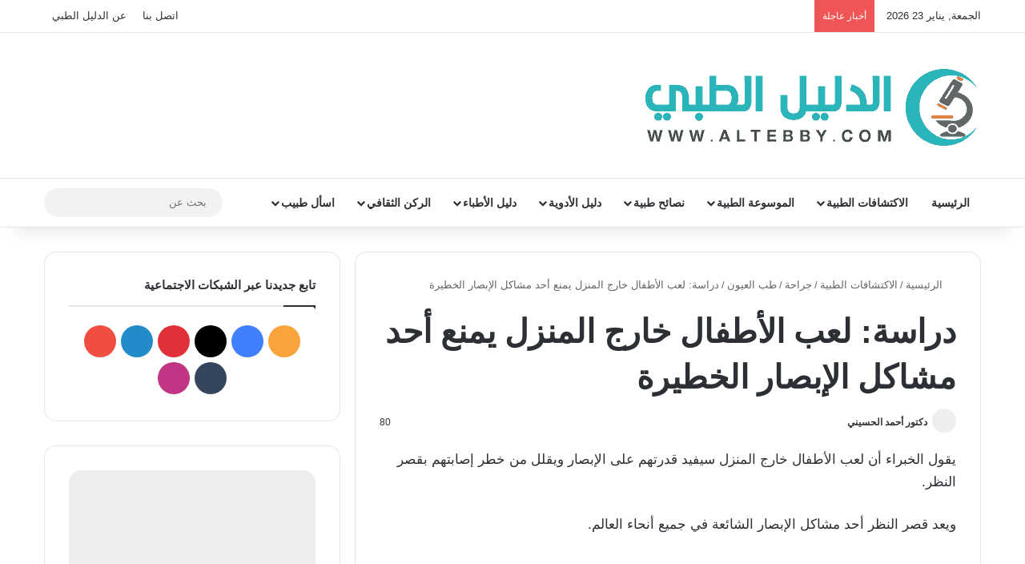

--- FILE ---
content_type: text/html; charset=UTF-8
request_url: https://www.altebby.com/%D8%AF%D8%B1%D8%A7%D8%B3%D8%A9-%D9%84%D8%B9%D8%A8-%D8%A7%D9%84%D8%A3%D8%B7%D9%81%D8%A7%D9%84-%D8%AE%D8%A7%D8%B1%D8%AC-%D8%A7%D9%84%D9%85%D9%86%D8%B2%D9%84-%D9%8A%D9%85%D9%86%D8%B9-%D8%A3%D8%AD%D8%AF/
body_size: 34133
content:
<!DOCTYPE html> <html dir="rtl" lang="ar" data-skin="light"> <head><meta charset="UTF-8"/><script>if(navigator.userAgent.match(/MSIE|Internet Explorer/i)||navigator.userAgent.match(/Trident\/7\..*?rv:11/i)){var href=document.location.href;if(!href.match(/[?&]nowprocket/)){if(href.indexOf("?")==-1){if(href.indexOf("#")==-1){document.location.href=href+"?nowprocket=1"}else{document.location.href=href.replace("#","?nowprocket=1#")}}else{if(href.indexOf("#")==-1){document.location.href=href+"&nowprocket=1"}else{document.location.href=href.replace("#","&nowprocket=1#")}}}}</script><script>(()=>{class RocketLazyLoadScripts{constructor(){this.v="2.0.4",this.userEvents=["keydown","keyup","mousedown","mouseup","mousemove","mouseover","mouseout","touchmove","touchstart","touchend","touchcancel","wheel","click","dblclick","input"],this.attributeEvents=["onblur","onclick","oncontextmenu","ondblclick","onfocus","onmousedown","onmouseenter","onmouseleave","onmousemove","onmouseout","onmouseover","onmouseup","onmousewheel","onscroll","onsubmit"]}async t(){this.i(),this.o(),/iP(ad|hone)/.test(navigator.userAgent)&&this.h(),this.u(),this.l(this),this.m(),this.k(this),this.p(this),this._(),await Promise.all([this.R(),this.L()]),this.lastBreath=Date.now(),this.S(this),this.P(),this.D(),this.O(),this.M(),await this.C(this.delayedScripts.normal),await this.C(this.delayedScripts.defer),await this.C(this.delayedScripts.async),await this.T(),await this.F(),await this.j(),await this.A(),window.dispatchEvent(new Event("rocket-allScriptsLoaded")),this.everythingLoaded=!0,this.lastTouchEnd&&await new Promise(t=>setTimeout(t,500-Date.now()+this.lastTouchEnd)),this.I(),this.H(),this.U(),this.W()}i(){this.CSPIssue=sessionStorage.getItem("rocketCSPIssue"),document.addEventListener("securitypolicyviolation",t=>{this.CSPIssue||"script-src-elem"!==t.violatedDirective||"data"!==t.blockedURI||(this.CSPIssue=!0,sessionStorage.setItem("rocketCSPIssue",!0))},{isRocket:!0})}o(){window.addEventListener("pageshow",t=>{this.persisted=t.persisted,this.realWindowLoadedFired=!0},{isRocket:!0}),window.addEventListener("pagehide",()=>{this.onFirstUserAction=null},{isRocket:!0})}h(){let t;function e(e){t=e}window.addEventListener("touchstart",e,{isRocket:!0}),window.addEventListener("touchend",function i(o){o.changedTouches[0]&&t.changedTouches[0]&&Math.abs(o.changedTouches[0].pageX-t.changedTouches[0].pageX)<10&&Math.abs(o.changedTouches[0].pageY-t.changedTouches[0].pageY)<10&&o.timeStamp-t.timeStamp<200&&(window.removeEventListener("touchstart",e,{isRocket:!0}),window.removeEventListener("touchend",i,{isRocket:!0}),"INPUT"===o.target.tagName&&"text"===o.target.type||(o.target.dispatchEvent(new TouchEvent("touchend",{target:o.target,bubbles:!0})),o.target.dispatchEvent(new MouseEvent("mouseover",{target:o.target,bubbles:!0})),o.target.dispatchEvent(new PointerEvent("click",{target:o.target,bubbles:!0,cancelable:!0,detail:1,clientX:o.changedTouches[0].clientX,clientY:o.changedTouches[0].clientY})),event.preventDefault()))},{isRocket:!0})}q(t){this.userActionTriggered||("mousemove"!==t.type||this.firstMousemoveIgnored?"keyup"===t.type||"mouseover"===t.type||"mouseout"===t.type||(this.userActionTriggered=!0,this.onFirstUserAction&&this.onFirstUserAction()):this.firstMousemoveIgnored=!0),"click"===t.type&&t.preventDefault(),t.stopPropagation(),t.stopImmediatePropagation(),"touchstart"===this.lastEvent&&"touchend"===t.type&&(this.lastTouchEnd=Date.now()),"click"===t.type&&(this.lastTouchEnd=0),this.lastEvent=t.type,t.composedPath&&t.composedPath()[0].getRootNode()instanceof ShadowRoot&&(t.rocketTarget=t.composedPath()[0]),this.savedUserEvents.push(t)}u(){this.savedUserEvents=[],this.userEventHandler=this.q.bind(this),this.userEvents.forEach(t=>window.addEventListener(t,this.userEventHandler,{passive:!1,isRocket:!0})),document.addEventListener("visibilitychange",this.userEventHandler,{isRocket:!0})}U(){this.userEvents.forEach(t=>window.removeEventListener(t,this.userEventHandler,{passive:!1,isRocket:!0})),document.removeEventListener("visibilitychange",this.userEventHandler,{isRocket:!0}),this.savedUserEvents.forEach(t=>{(t.rocketTarget||t.target).dispatchEvent(new window[t.constructor.name](t.type,t))})}m(){const t="return false",e=Array.from(this.attributeEvents,t=>"data-rocket-"+t),i="["+this.attributeEvents.join("],[")+"]",o="[data-rocket-"+this.attributeEvents.join("],[data-rocket-")+"]",s=(e,i,o)=>{o&&o!==t&&(e.setAttribute("data-rocket-"+i,o),e["rocket"+i]=new Function("event",o),e.setAttribute(i,t))};new MutationObserver(t=>{for(const n of t)"attributes"===n.type&&(n.attributeName.startsWith("data-rocket-")||this.everythingLoaded?n.attributeName.startsWith("data-rocket-")&&this.everythingLoaded&&this.N(n.target,n.attributeName.substring(12)):s(n.target,n.attributeName,n.target.getAttribute(n.attributeName))),"childList"===n.type&&n.addedNodes.forEach(t=>{if(t.nodeType===Node.ELEMENT_NODE)if(this.everythingLoaded)for(const i of[t,...t.querySelectorAll(o)])for(const t of i.getAttributeNames())e.includes(t)&&this.N(i,t.substring(12));else for(const e of[t,...t.querySelectorAll(i)])for(const t of e.getAttributeNames())this.attributeEvents.includes(t)&&s(e,t,e.getAttribute(t))})}).observe(document,{subtree:!0,childList:!0,attributeFilter:[...this.attributeEvents,...e]})}I(){this.attributeEvents.forEach(t=>{document.querySelectorAll("[data-rocket-"+t+"]").forEach(e=>{this.N(e,t)})})}N(t,e){const i=t.getAttribute("data-rocket-"+e);i&&(t.setAttribute(e,i),t.removeAttribute("data-rocket-"+e))}k(t){Object.defineProperty(HTMLElement.prototype,"onclick",{get(){return this.rocketonclick||null},set(e){this.rocketonclick=e,this.setAttribute(t.everythingLoaded?"onclick":"data-rocket-onclick","this.rocketonclick(event)")}})}S(t){function e(e,i){let o=e[i];e[i]=null,Object.defineProperty(e,i,{get:()=>o,set(s){t.everythingLoaded?o=s:e["rocket"+i]=o=s}})}e(document,"onreadystatechange"),e(window,"onload"),e(window,"onpageshow");try{Object.defineProperty(document,"readyState",{get:()=>t.rocketReadyState,set(e){t.rocketReadyState=e},configurable:!0}),document.readyState="loading"}catch(t){console.log("WPRocket DJE readyState conflict, bypassing")}}l(t){this.originalAddEventListener=EventTarget.prototype.addEventListener,this.originalRemoveEventListener=EventTarget.prototype.removeEventListener,this.savedEventListeners=[],EventTarget.prototype.addEventListener=function(e,i,o){o&&o.isRocket||!t.B(e,this)&&!t.userEvents.includes(e)||t.B(e,this)&&!t.userActionTriggered||e.startsWith("rocket-")||t.everythingLoaded?t.originalAddEventListener.call(this,e,i,o):(t.savedEventListeners.push({target:this,remove:!1,type:e,func:i,options:o}),"mouseenter"!==e&&"mouseleave"!==e||t.originalAddEventListener.call(this,e,t.savedUserEvents.push,o))},EventTarget.prototype.removeEventListener=function(e,i,o){o&&o.isRocket||!t.B(e,this)&&!t.userEvents.includes(e)||t.B(e,this)&&!t.userActionTriggered||e.startsWith("rocket-")||t.everythingLoaded?t.originalRemoveEventListener.call(this,e,i,o):t.savedEventListeners.push({target:this,remove:!0,type:e,func:i,options:o})}}J(t,e){this.savedEventListeners=this.savedEventListeners.filter(i=>{let o=i.type,s=i.target||window;return e!==o||t!==s||(this.B(o,s)&&(i.type="rocket-"+o),this.$(i),!1)})}H(){EventTarget.prototype.addEventListener=this.originalAddEventListener,EventTarget.prototype.removeEventListener=this.originalRemoveEventListener,this.savedEventListeners.forEach(t=>this.$(t))}$(t){t.remove?this.originalRemoveEventListener.call(t.target,t.type,t.func,t.options):this.originalAddEventListener.call(t.target,t.type,t.func,t.options)}p(t){let e;function i(e){return t.everythingLoaded?e:e.split(" ").map(t=>"load"===t||t.startsWith("load.")?"rocket-jquery-load":t).join(" ")}function o(o){function s(e){const s=o.fn[e];o.fn[e]=o.fn.init.prototype[e]=function(){return this[0]===window&&t.userActionTriggered&&("string"==typeof arguments[0]||arguments[0]instanceof String?arguments[0]=i(arguments[0]):"object"==typeof arguments[0]&&Object.keys(arguments[0]).forEach(t=>{const e=arguments[0][t];delete arguments[0][t],arguments[0][i(t)]=e})),s.apply(this,arguments),this}}if(o&&o.fn&&!t.allJQueries.includes(o)){const e={DOMContentLoaded:[],"rocket-DOMContentLoaded":[]};for(const t in e)document.addEventListener(t,()=>{e[t].forEach(t=>t())},{isRocket:!0});o.fn.ready=o.fn.init.prototype.ready=function(i){function s(){parseInt(o.fn.jquery)>2?setTimeout(()=>i.bind(document)(o)):i.bind(document)(o)}return"function"==typeof i&&(t.realDomReadyFired?!t.userActionTriggered||t.fauxDomReadyFired?s():e["rocket-DOMContentLoaded"].push(s):e.DOMContentLoaded.push(s)),o([])},s("on"),s("one"),s("off"),t.allJQueries.push(o)}e=o}t.allJQueries=[],o(window.jQuery),Object.defineProperty(window,"jQuery",{get:()=>e,set(t){o(t)}})}P(){const t=new Map;document.write=document.writeln=function(e){const i=document.currentScript,o=document.createRange(),s=i.parentElement;let n=t.get(i);void 0===n&&(n=i.nextSibling,t.set(i,n));const c=document.createDocumentFragment();o.setStart(c,0),c.appendChild(o.createContextualFragment(e)),s.insertBefore(c,n)}}async R(){return new Promise(t=>{this.userActionTriggered?t():this.onFirstUserAction=t})}async L(){return new Promise(t=>{document.addEventListener("DOMContentLoaded",()=>{this.realDomReadyFired=!0,t()},{isRocket:!0})})}async j(){return this.realWindowLoadedFired?Promise.resolve():new Promise(t=>{window.addEventListener("load",t,{isRocket:!0})})}M(){this.pendingScripts=[];this.scriptsMutationObserver=new MutationObserver(t=>{for(const e of t)e.addedNodes.forEach(t=>{"SCRIPT"!==t.tagName||t.noModule||t.isWPRocket||this.pendingScripts.push({script:t,promise:new Promise(e=>{const i=()=>{const i=this.pendingScripts.findIndex(e=>e.script===t);i>=0&&this.pendingScripts.splice(i,1),e()};t.addEventListener("load",i,{isRocket:!0}),t.addEventListener("error",i,{isRocket:!0}),setTimeout(i,1e3)})})})}),this.scriptsMutationObserver.observe(document,{childList:!0,subtree:!0})}async F(){await this.X(),this.pendingScripts.length?(await this.pendingScripts[0].promise,await this.F()):this.scriptsMutationObserver.disconnect()}D(){this.delayedScripts={normal:[],async:[],defer:[]},document.querySelectorAll("script[type$=rocketlazyloadscript]").forEach(t=>{t.hasAttribute("data-rocket-src")?t.hasAttribute("async")&&!1!==t.async?this.delayedScripts.async.push(t):t.hasAttribute("defer")&&!1!==t.defer||"module"===t.getAttribute("data-rocket-type")?this.delayedScripts.defer.push(t):this.delayedScripts.normal.push(t):this.delayedScripts.normal.push(t)})}async _(){await this.L();let t=[];document.querySelectorAll("script[type$=rocketlazyloadscript][data-rocket-src]").forEach(e=>{let i=e.getAttribute("data-rocket-src");if(i&&!i.startsWith("data:")){i.startsWith("//")&&(i=location.protocol+i);try{const o=new URL(i).origin;o!==location.origin&&t.push({src:o,crossOrigin:e.crossOrigin||"module"===e.getAttribute("data-rocket-type")})}catch(t){}}}),t=[...new Map(t.map(t=>[JSON.stringify(t),t])).values()],this.Y(t,"preconnect")}async G(t){if(await this.K(),!0!==t.noModule||!("noModule"in HTMLScriptElement.prototype))return new Promise(e=>{let i;function o(){(i||t).setAttribute("data-rocket-status","executed"),e()}try{if(navigator.userAgent.includes("Firefox/")||""===navigator.vendor||this.CSPIssue)i=document.createElement("script"),[...t.attributes].forEach(t=>{let e=t.nodeName;"type"!==e&&("data-rocket-type"===e&&(e="type"),"data-rocket-src"===e&&(e="src"),i.setAttribute(e,t.nodeValue))}),t.text&&(i.text=t.text),t.nonce&&(i.nonce=t.nonce),i.hasAttribute("src")?(i.addEventListener("load",o,{isRocket:!0}),i.addEventListener("error",()=>{i.setAttribute("data-rocket-status","failed-network"),e()},{isRocket:!0}),setTimeout(()=>{i.isConnected||e()},1)):(i.text=t.text,o()),i.isWPRocket=!0,t.parentNode.replaceChild(i,t);else{const i=t.getAttribute("data-rocket-type"),s=t.getAttribute("data-rocket-src");i?(t.type=i,t.removeAttribute("data-rocket-type")):t.removeAttribute("type"),t.addEventListener("load",o,{isRocket:!0}),t.addEventListener("error",i=>{this.CSPIssue&&i.target.src.startsWith("data:")?(console.log("WPRocket: CSP fallback activated"),t.removeAttribute("src"),this.G(t).then(e)):(t.setAttribute("data-rocket-status","failed-network"),e())},{isRocket:!0}),s?(t.fetchPriority="high",t.removeAttribute("data-rocket-src"),t.src=s):t.src="data:text/javascript;base64,"+window.btoa(unescape(encodeURIComponent(t.text)))}}catch(i){t.setAttribute("data-rocket-status","failed-transform"),e()}});t.setAttribute("data-rocket-status","skipped")}async C(t){const e=t.shift();return e?(e.isConnected&&await this.G(e),this.C(t)):Promise.resolve()}O(){this.Y([...this.delayedScripts.normal,...this.delayedScripts.defer,...this.delayedScripts.async],"preload")}Y(t,e){this.trash=this.trash||[];let i=!0;var o=document.createDocumentFragment();t.forEach(t=>{const s=t.getAttribute&&t.getAttribute("data-rocket-src")||t.src;if(s&&!s.startsWith("data:")){const n=document.createElement("link");n.href=s,n.rel=e,"preconnect"!==e&&(n.as="script",n.fetchPriority=i?"high":"low"),t.getAttribute&&"module"===t.getAttribute("data-rocket-type")&&(n.crossOrigin=!0),t.crossOrigin&&(n.crossOrigin=t.crossOrigin),t.integrity&&(n.integrity=t.integrity),t.nonce&&(n.nonce=t.nonce),o.appendChild(n),this.trash.push(n),i=!1}}),document.head.appendChild(o)}W(){this.trash.forEach(t=>t.remove())}async T(){try{document.readyState="interactive"}catch(t){}this.fauxDomReadyFired=!0;try{await this.K(),this.J(document,"readystatechange"),document.dispatchEvent(new Event("rocket-readystatechange")),await this.K(),document.rocketonreadystatechange&&document.rocketonreadystatechange(),await this.K(),this.J(document,"DOMContentLoaded"),document.dispatchEvent(new Event("rocket-DOMContentLoaded")),await this.K(),this.J(window,"DOMContentLoaded"),window.dispatchEvent(new Event("rocket-DOMContentLoaded"))}catch(t){console.error(t)}}async A(){try{document.readyState="complete"}catch(t){}try{await this.K(),this.J(document,"readystatechange"),document.dispatchEvent(new Event("rocket-readystatechange")),await this.K(),document.rocketonreadystatechange&&document.rocketonreadystatechange(),await this.K(),this.J(window,"load"),window.dispatchEvent(new Event("rocket-load")),await this.K(),window.rocketonload&&window.rocketonload(),await this.K(),this.allJQueries.forEach(t=>t(window).trigger("rocket-jquery-load")),await this.K(),this.J(window,"pageshow");const t=new Event("rocket-pageshow");t.persisted=this.persisted,window.dispatchEvent(t),await this.K(),window.rocketonpageshow&&window.rocketonpageshow({persisted:this.persisted})}catch(t){console.error(t)}}async K(){Date.now()-this.lastBreath>45&&(await this.X(),this.lastBreath=Date.now())}async X(){return document.hidden?new Promise(t=>setTimeout(t)):new Promise(t=>requestAnimationFrame(t))}B(t,e){return e===document&&"readystatechange"===t||(e===document&&"DOMContentLoaded"===t||(e===window&&"DOMContentLoaded"===t||(e===window&&"load"===t||e===window&&"pageshow"===t)))}static run(){(new RocketLazyLoadScripts).t()}}RocketLazyLoadScripts.run()})();</script> <link rel="profile" href="//gmpg.org/xfn/11"/> <meta http-equiv='x-dns-prefetch-control' content='on'> <link rel='dns-prefetch' href="//cdnjs.cloudflare.com/"/> <link rel='dns-prefetch' href="//ajax.googleapis.com/"/> <link rel='dns-prefetch' href="//fonts.googleapis.com/"/> <link rel='dns-prefetch' href="//fonts.gstatic.com/"/> <link rel='dns-prefetch' href="//s.gravatar.com/"/> <link rel='dns-prefetch' href="//www.google-analytics.com/"/> <link rel='preload' as='image' href="/wp-content/uploads/2021/04/min.png"> <link rel='preload' as='image' href="/wp-content/uploads/2018/11/b5b77412-قصر-النظر-طفل.jpg"> <link rel='preload' as='font' href="/wp-content/themes/jannah/assets/fonts/tielabs-fonticon/tielabs-fonticon.woff" type='font/woff' crossorigin='anonymous'/> <meta name='robots' content='index, follow, max-image-preview:large, max-snippet:-1, max-video-preview:-1'/> <title>دراسة: لعب الأطفال خارج المنزل يمنع أحد مشاكل الإبصار الخطيرة - الدليل الطبي Altebby</title> <meta name="description" content="يقول الخبراء أن لعب الأطفال خارج المنزل سيفيد قدرتهم على الإبصار ويقلل من خطر إصابتهم بقصر النظر. ويعد قصر النظر أحد مشاكل الإبصار الشائعة في جميع أنحاء يقول الخبراء أن لعب الأطفال خارج المنزل سيقلل من خطر إصابتهم بقصر النظر.ويعد قصر النظر أحد مشاكل الإبصار الشائعة في جميع أنحاء العالم."/> <link rel="canonical" href="https://www.altebby.com/دراسة-لعب-الأطفال-خارج-المنزل-يمنع-أحد/"/> <meta property="og:locale" content="ar_AR"/> <meta property="og:type" content="article"/> <meta property="og:title" content="دراسة: لعب الأطفال خارج المنزل يمنع أحد مشاكل الإبصار الخطيرة - الدليل الطبي Altebby"/> <meta property="og:description" content="يقول الخبراء أن لعب الأطفال خارج المنزل سيفيد قدرتهم على الإبصار ويقلل من خطر إصابتهم بقصر النظر. ويعد قصر النظر أحد مشاكل الإبصار الشائعة في جميع أنحاء يقول الخبراء أن لعب الأطفال خارج المنزل سيقلل من خطر إصابتهم بقصر النظر.ويعد قصر النظر أحد مشاكل الإبصار الشائعة في جميع أنحاء العالم."/> <meta property="og:url" content="https://www.altebby.com/دراسة-لعب-الأطفال-خارج-المنزل-يمنع-أحد/"/> <meta property="og:site_name" content="الدليل الطبي Altebby"/> <meta property="article:publisher" content="http://www.facebook.com/altebby.web"/> <meta property="article:published_time" content="2018-11-09T21:53:53+00:00"/> <meta property="article:modified_time" content="2019-09-21T00:07:48+00:00"/> <meta property="og:image" content="https://www.altebby.com/wp-content/uploads/2018/11/b5b77412-قصر-النظر-طفل.jpg"/> <meta property="og:image:width" content="700"/> <meta property="og:image:height" content="394"/> <meta property="og:image:type" content="image/jpeg"/> <meta name="author" content="دكتور أحمد الحسيني"/> <meta name="twitter:card" content="summary_large_image"/> <meta name="twitter:creator" content="@altebby"/> <meta name="twitter:site" content="@altebby"/> <meta name="twitter:label1" content="كُتب بواسطة"/> <meta name="twitter:data1" content="دكتور أحمد الحسيني"/> <script type="application/ld+json" class="yoast-schema-graph">{"@context":"https://schema.org","@graph":[{"@type":"Article","@id":"https://www.altebby.com/%d8%af%d8%b1%d8%a7%d8%b3%d8%a9-%d9%84%d8%b9%d8%a8-%d8%a7%d9%84%d8%a3%d8%b7%d9%81%d8%a7%d9%84-%d8%ae%d8%a7%d8%b1%d8%ac-%d8%a7%d9%84%d9%85%d9%86%d8%b2%d9%84-%d9%8a%d9%85%d9%86%d8%b9-%d8%a3%d8%ad%d8%af/#article","isPartOf":{"@id":"https://www.altebby.com/%d8%af%d8%b1%d8%a7%d8%b3%d8%a9-%d9%84%d8%b9%d8%a8-%d8%a7%d9%84%d8%a3%d8%b7%d9%81%d8%a7%d9%84-%d8%ae%d8%a7%d8%b1%d8%ac-%d8%a7%d9%84%d9%85%d9%86%d8%b2%d9%84-%d9%8a%d9%85%d9%86%d8%b9-%d8%a3%d8%ad%d8%af/"},"author":{"name":"دكتور أحمد الحسيني","@id":"https://www.altebby.com/#/schema/person/d8341c3cea37c0812f8d1eb7c83de33e"},"headline":"دراسة: لعب الأطفال خارج المنزل يمنع أحد مشاكل الإبصار الخطيرة","datePublished":"2018-11-09T21:53:53+00:00","dateModified":"2019-09-21T00:07:48+00:00","mainEntityOfPage":{"@id":"https://www.altebby.com/%d8%af%d8%b1%d8%a7%d8%b3%d8%a9-%d9%84%d8%b9%d8%a8-%d8%a7%d9%84%d8%a3%d8%b7%d9%81%d8%a7%d9%84-%d8%ae%d8%a7%d8%b1%d8%ac-%d8%a7%d9%84%d9%85%d9%86%d8%b2%d9%84-%d9%8a%d9%85%d9%86%d8%b9-%d8%a3%d8%ad%d8%af/"},"wordCount":8,"commentCount":0,"publisher":{"@id":"https://www.altebby.com/#organization"},"image":{"@id":"https://www.altebby.com/%d8%af%d8%b1%d8%a7%d8%b3%d8%a9-%d9%84%d8%b9%d8%a8-%d8%a7%d9%84%d8%a3%d8%b7%d9%81%d8%a7%d9%84-%d8%ae%d8%a7%d8%b1%d8%ac-%d8%a7%d9%84%d9%85%d9%86%d8%b2%d9%84-%d9%8a%d9%85%d9%86%d8%b9-%d8%a3%d8%ad%d8%af/#primaryimage"},"thumbnailUrl":"https://www.altebby.com/wp-content/uploads/2018/11/b5b77412-قصر-النظر-طفل.jpg","keywords":["قصر النظر"],"articleSection":["طب العيون"],"inLanguage":"ar","potentialAction":[{"@type":"CommentAction","name":"Comment","target":["https://www.altebby.com/%d8%af%d8%b1%d8%a7%d8%b3%d8%a9-%d9%84%d8%b9%d8%a8-%d8%a7%d9%84%d8%a3%d8%b7%d9%81%d8%a7%d9%84-%d8%ae%d8%a7%d8%b1%d8%ac-%d8%a7%d9%84%d9%85%d9%86%d8%b2%d9%84-%d9%8a%d9%85%d9%86%d8%b9-%d8%a3%d8%ad%d8%af/#respond"]}]},{"@type":["WebPage","MedicalWebPage"],"@id":"https://www.altebby.com/%d8%af%d8%b1%d8%a7%d8%b3%d8%a9-%d9%84%d8%b9%d8%a8-%d8%a7%d9%84%d8%a3%d8%b7%d9%81%d8%a7%d9%84-%d8%ae%d8%a7%d8%b1%d8%ac-%d8%a7%d9%84%d9%85%d9%86%d8%b2%d9%84-%d9%8a%d9%85%d9%86%d8%b9-%d8%a3%d8%ad%d8%af/","url":"https://www.altebby.com/%d8%af%d8%b1%d8%a7%d8%b3%d8%a9-%d9%84%d8%b9%d8%a8-%d8%a7%d9%84%d8%a3%d8%b7%d9%81%d8%a7%d9%84-%d8%ae%d8%a7%d8%b1%d8%ac-%d8%a7%d9%84%d9%85%d9%86%d8%b2%d9%84-%d9%8a%d9%85%d9%86%d8%b9-%d8%a3%d8%ad%d8%af/","name":"دراسة: لعب الأطفال خارج المنزل يمنع أحد مشاكل الإبصار الخطيرة - الدليل الطبي Altebby","isPartOf":{"@id":"https://www.altebby.com/#website"},"primaryImageOfPage":{"@id":"https://www.altebby.com/%d8%af%d8%b1%d8%a7%d8%b3%d8%a9-%d9%84%d8%b9%d8%a8-%d8%a7%d9%84%d8%a3%d8%b7%d9%81%d8%a7%d9%84-%d8%ae%d8%a7%d8%b1%d8%ac-%d8%a7%d9%84%d9%85%d9%86%d8%b2%d9%84-%d9%8a%d9%85%d9%86%d8%b9-%d8%a3%d8%ad%d8%af/#primaryimage"},"image":{"@id":"https://www.altebby.com/%d8%af%d8%b1%d8%a7%d8%b3%d8%a9-%d9%84%d8%b9%d8%a8-%d8%a7%d9%84%d8%a3%d8%b7%d9%81%d8%a7%d9%84-%d8%ae%d8%a7%d8%b1%d8%ac-%d8%a7%d9%84%d9%85%d9%86%d8%b2%d9%84-%d9%8a%d9%85%d9%86%d8%b9-%d8%a3%d8%ad%d8%af/#primaryimage"},"thumbnailUrl":"https://www.altebby.com/wp-content/uploads/2018/11/b5b77412-قصر-النظر-طفل.jpg","datePublished":"2018-11-09T21:53:53+00:00","dateModified":"2019-09-21T00:07:48+00:00","description":"يقول الخبراء أن لعب الأطفال خارج المنزل سيفيد قدرتهم على الإبصار ويقلل من خطر إصابتهم بقصر النظر. ويعد قصر النظر أحد مشاكل الإبصار الشائعة في جميع أنحاء يقول الخبراء أن لعب الأطفال خارج المنزل سيقلل من خطر إصابتهم بقصر النظر.ويعد قصر النظر أحد مشاكل الإبصار الشائعة في جميع أنحاء العالم.","breadcrumb":{"@id":"https://www.altebby.com/%d8%af%d8%b1%d8%a7%d8%b3%d8%a9-%d9%84%d8%b9%d8%a8-%d8%a7%d9%84%d8%a3%d8%b7%d9%81%d8%a7%d9%84-%d8%ae%d8%a7%d8%b1%d8%ac-%d8%a7%d9%84%d9%85%d9%86%d8%b2%d9%84-%d9%8a%d9%85%d9%86%d8%b9-%d8%a3%d8%ad%d8%af/#breadcrumb"},"inLanguage":"ar","potentialAction":[{"@type":"ReadAction","target":["https://www.altebby.com/%d8%af%d8%b1%d8%a7%d8%b3%d8%a9-%d9%84%d8%b9%d8%a8-%d8%a7%d9%84%d8%a3%d8%b7%d9%81%d8%a7%d9%84-%d8%ae%d8%a7%d8%b1%d8%ac-%d8%a7%d9%84%d9%85%d9%86%d8%b2%d9%84-%d9%8a%d9%85%d9%86%d8%b9-%d8%a3%d8%ad%d8%af/"]}]},{"@type":"ImageObject","inLanguage":"ar","@id":"https://www.altebby.com/%d8%af%d8%b1%d8%a7%d8%b3%d8%a9-%d9%84%d8%b9%d8%a8-%d8%a7%d9%84%d8%a3%d8%b7%d9%81%d8%a7%d9%84-%d8%ae%d8%a7%d8%b1%d8%ac-%d8%a7%d9%84%d9%85%d9%86%d8%b2%d9%84-%d9%8a%d9%85%d9%86%d8%b9-%d8%a3%d8%ad%d8%af/#primaryimage","url":"https://www.altebby.com/wp-content/uploads/2018/11/b5b77412-قصر-النظر-طفل.jpg","contentUrl":"https://www.altebby.com/wp-content/uploads/2018/11/b5b77412-قصر-النظر-طفل.jpg","width":700,"height":394,"caption":"دراسة: لعب الأطفال خارج المنزل يمنع أحد مشاكل الإبصار الخطيرة"},{"@type":"BreadcrumbList","@id":"https://www.altebby.com/%d8%af%d8%b1%d8%a7%d8%b3%d8%a9-%d9%84%d8%b9%d8%a8-%d8%a7%d9%84%d8%a3%d8%b7%d9%81%d8%a7%d9%84-%d8%ae%d8%a7%d8%b1%d8%ac-%d8%a7%d9%84%d9%85%d9%86%d8%b2%d9%84-%d9%8a%d9%85%d9%86%d8%b9-%d8%a3%d8%ad%d8%af/#breadcrumb","itemListElement":[{"@type":"ListItem","position":1,"name":"Home","item":"https://www.altebby.com/"},{"@type":"ListItem","position":2,"name":"دراسة: لعب الأطفال خارج المنزل يمنع أحد مشاكل الإبصار الخطيرة"}]},{"@type":"WebSite","@id":"https://www.altebby.com/#website","url":"https://www.altebby.com/","name":"الدليل الطبي Altebby","description":"موقع طبي متخصص يدار من قبل مجموعة من الأطباء ويعمل على بناء موسوعة طبية باللغة العربية كما نهتم بنشر أحدث الابحاث والاكتشافات الطبية.","publisher":{"@id":"https://www.altebby.com/#organization"},"potentialAction":[{"@type":"SearchAction","target":{"@type":"EntryPoint","urlTemplate":"https://www.altebby.com/?s={search_term_string}"},"query-input":{"@type":"PropertyValueSpecification","valueRequired":true,"valueName":"search_term_string"}}],"inLanguage":"ar"},{"@type":"Organization","@id":"https://www.altebby.com/#organization","name":"الدليل الطبي altebby","url":"https://www.altebby.com/","logo":{"@type":"ImageObject","inLanguage":"ar","@id":"https://www.altebby.com/#/schema/logo/image/","url":"https://www.altebby.com/wp-content/uploads/2019/07/الطبي-altebby-نسخ-min-1.png","contentUrl":"https://www.altebby.com/wp-content/uploads/2019/07/الطبي-altebby-نسخ-min-1.png","width":96,"height":96,"caption":"الدليل الطبي altebby"},"image":{"@id":"https://www.altebby.com/#/schema/logo/image/"},"sameAs":["http://www.facebook.com/altebby.web","https://x.com/altebby","https://www.instagram.com/altebby","https://www.linkedin.com/company/altebby/","https://www.pinterest.com/altebby","https://www.youtube.com/c/Altebby"]},{"@type":"Person","@id":"https://www.altebby.com/#/schema/person/d8341c3cea37c0812f8d1eb7c83de33e","name":"دكتور أحمد الحسيني","image":{"@type":"ImageObject","inLanguage":"ar","@id":"https://www.altebby.com/#/schema/person/image/","url":"https://secure.gravatar.com/avatar/9512b85be82ec589d4294bae71ac8bbc92728ace41f02affa9afd88e1fb664ea?s=96&d=identicon&r=g","contentUrl":"https://secure.gravatar.com/avatar/9512b85be82ec589d4294bae71ac8bbc92728ace41f02affa9afd88e1fb664ea?s=96&d=identicon&r=g","caption":"دكتور أحمد الحسيني"},"description":"طبيب متخصص في مجال طب وجراحة العيون- مستشفيات جامعة المنصورة","url":"https://www.altebby.com/author/dr-ahmed-elhoseny/"}]}</script> <link rel='dns-prefetch' href="//winsofts.org/"/> <link rel="alternate" type="application/rss+xml" title="الدليل الطبي Altebby &laquo; الخلاصة" href="/feed/"/> <link rel="alternate" type="application/rss+xml" title="الدليل الطبي Altebby &laquo; خلاصة التعليقات" href="/comments/feed/"/> <link rel="alternate" type="application/rss+xml" title="الدليل الطبي Altebby &laquo; دراسة: لعب الأطفال خارج المنزل يمنع أحد مشاكل الإبصار الخطيرة خلاصة التعليقات" href="/%d8%af%d8%b1%d8%a7%d8%b3%d8%a9-%d9%84%d8%b9%d8%a8-%d8%a7%d9%84%d8%a3%d8%b7%d9%81%d8%a7%d9%84-%d8%ae%d8%a7%d8%b1%d8%ac-%d8%a7%d9%84%d9%85%d9%86%d8%b2%d9%84-%d9%8a%d9%85%d9%86%d8%b9-%d8%a3%d8%ad%d8%af/feed/"/> <style type="text/css"> :root{ --tie-preset-gradient-1: linear-gradient(135deg, rgba(6, 147, 227, 1) 0%, rgb(155, 81, 224) 100%); --tie-preset-gradient-2: linear-gradient(135deg, rgb(122, 220, 180) 0%, rgb(0, 208, 130) 100%); --tie-preset-gradient-3: linear-gradient(135deg, rgba(252, 185, 0, 1) 0%, rgba(255, 105, 0, 1) 100%); --tie-preset-gradient-4: linear-gradient(135deg, rgba(255, 105, 0, 1) 0%, rgb(207, 46, 46) 100%); --tie-preset-gradient-5: linear-gradient(135deg, rgb(238, 238, 238) 0%, rgb(169, 184, 195) 100%); --tie-preset-gradient-6: linear-gradient(135deg, rgb(74, 234, 220) 0%, rgb(151, 120, 209) 20%, rgb(207, 42, 186) 40%, rgb(238, 44, 130) 60%, rgb(251, 105, 98) 80%, rgb(254, 248, 76) 100%); --tie-preset-gradient-7: linear-gradient(135deg, rgb(255, 206, 236) 0%, rgb(152, 150, 240) 100%); --tie-preset-gradient-8: linear-gradient(135deg, rgb(254, 205, 165) 0%, rgb(254, 45, 45) 50%, rgb(107, 0, 62) 100%); --tie-preset-gradient-9: linear-gradient(135deg, rgb(255, 203, 112) 0%, rgb(199, 81, 192) 50%, rgb(65, 88, 208) 100%); --tie-preset-gradient-10: linear-gradient(135deg, rgb(255, 245, 203) 0%, rgb(182, 227, 212) 50%, rgb(51, 167, 181) 100%); --tie-preset-gradient-11: linear-gradient(135deg, rgb(202, 248, 128) 0%, rgb(113, 206, 126) 100%); --tie-preset-gradient-12: linear-gradient(135deg, rgb(2, 3, 129) 0%, rgb(40, 116, 252) 100%); --tie-preset-gradient-13: linear-gradient(135deg, #4D34FA, #ad34fa); --tie-preset-gradient-14: linear-gradient(135deg, #0057FF, #31B5FF); --tie-preset-gradient-15: linear-gradient(135deg, #FF007A, #FF81BD); --tie-preset-gradient-16: linear-gradient(135deg, #14111E, #4B4462); --tie-preset-gradient-17: linear-gradient(135deg, #F32758, #FFC581); --main-nav-background: #FFFFFF; --main-nav-secondry-background: rgba(0,0,0,0.03); --main-nav-primary-color: #0088ff; --main-nav-contrast-primary-color: #FFFFFF; --main-nav-text-color: #2c2f34; --main-nav-secondry-text-color: rgba(0,0,0,0.5); --main-nav-main-border-color: rgba(0,0,0,0.1); --main-nav-secondry-border-color: rgba(0,0,0,0.08); } </style> <link rel="alternate" title="oEmbed (JSON)" type="application/json+oembed" href="/wp-json/oembed/1.0/embed?url=https%3A%2F%2Fwww.altebby.com%2F%25d8%25af%25d8%25b1%25d8%25a7%25d8%25b3%25d8%25a9-%25d9%2584%25d8%25b9%25d8%25a8-%25d8%25a7%25d9%2584%25d8%25a3%25d8%25b7%25d9%2581%25d8%25a7%25d9%2584-%25d8%25ae%25d8%25a7%25d8%25b1%25d8%25ac-%25d8%25a7%25d9%2584%25d9%2585%25d9%2586%25d8%25b2%25d9%2584-%25d9%258a%25d9%2585%25d9%2586%25d8%25b9-%25d8%25a3%25d8%25ad%25d8%25af%2F"/> <link rel="alternate" title="oEmbed (XML)" type="text/xml+oembed" href="/wp-json/oembed/1.0/embed?url=https%3A%2F%2Fwww.altebby.com%2F%25d8%25af%25d8%25b1%25d8%25a7%25d8%25b3%25d8%25a9-%25d9%2584%25d8%25b9%25d8%25a8-%25d8%25a7%25d9%2584%25d8%25a3%25d8%25b7%25d9%2581%25d8%25a7%25d9%2584-%25d8%25ae%25d8%25a7%25d8%25b1%25d8%25ac-%25d8%25a7%25d9%2584%25d9%2585%25d9%2586%25d8%25b2%25d9%2584-%25d9%258a%25d9%2585%25d9%2586%25d8%25b9-%25d8%25a3%25d8%25ad%25d8%25af%2F&#038;format=xml"/> <meta name="viewport" content="width=device-width, initial-scale=1.0"/><style id='wp-img-auto-sizes-contain-inline-css' type='text/css'> img:is([sizes=auto i],[sizes^="auto," i]){contain-intrinsic-size:3000px 1500px} /*# sourceURL=wp-img-auto-sizes-contain-inline-css */ </style> <link rel='stylesheet' id='emqa-style-css' href="/wp-content/plugins/emo-questalk-pro/templates/assets/css/style.css" type='text/css' media='all'/> <link rel='stylesheet' id='emqa-style-rtl-css' href="/wp-content/plugins/emo-questalk-pro/templates/assets/css/rtl.css" type='text/css' media='all'/> <style id='woocommerce-inline-inline-css' type='text/css'> .woocommerce form .form-row .required { visibility: visible; } /*# sourceURL=woocommerce-inline-inline-css */ </style> <link rel='stylesheet' id='emqa_leaderboard-css' href="/wp-content/plugins/emo-questalk-pro/templates/assets/css/leaderboard.css" type='text/css' media='all'/> <link rel='stylesheet' id='spns_webpush_css-css' href="/wp-content/plugins/spns_wp_plugin/assets/css/amp.css" type='text/css' media='all'/> <link rel='stylesheet' id='tie-css-base-css' href="/wp-content/themes/jannah/assets/css/base.min.css" type='text/css' media='all'/> <link rel='stylesheet' id='tie-css-styles-css' href="/wp-content/themes/jannah/assets/css/style.min.css" type='text/css' media='all'/> <link rel='stylesheet' id='tie-css-widgets-css' href="/wp-content/themes/jannah/assets/css/widgets.min.css" type='text/css' media='all'/> <link rel='stylesheet' id='tie-css-helpers-css' href="/wp-content/themes/jannah/assets/css/helpers.min.css" type='text/css' media='all'/> <link rel='stylesheet' id='tie-css-ilightbox-css' href="/wp-content/themes/jannah/assets/ilightbox/dark-skin/skin.css" type='text/css' media='all'/> <link rel='stylesheet' id='tie-css-shortcodes-css' href="/wp-content/themes/jannah/assets/css/plugins/shortcodes.min.css" type='text/css' media='all'/> <link rel='stylesheet' id='tie-css-single-css' href="/wp-content/themes/jannah/assets/css/single.min.css" type='text/css' media='all'/> <link rel='stylesheet' id='tie-css-print-css' href="/wp-content/themes/jannah/assets/css/print.css" type='text/css' media='print'/> <link rel='stylesheet' id='fixedtoc-style-css' href="/wp-content/plugins/fixed-toc/frontend/assets/css/ftoc.min.css" type='text/css' media='all'/> <style id='fixedtoc-style-inline-css' type='text/css'> #ftwp-container.ftwp-wrap #ftwp-contents { width: 250px; height: auto; } #ftwp-container.ftwp-wrap #ftwp-trigger { width: 41px; height: 41px; font-size: 24.6px; } #ftwp-container.ftwp-wrap #ftwp-header { font-size: 22px; font-family: inherit; } #ftwp-container.ftwp-wrap #ftwp-header-title { font-weight: bold; } #ftwp-container.ftwp-wrap #ftwp-list { font-size: 14px; font-family: inherit; } #ftwp-container.ftwp-wrap #ftwp-list .ftwp-anchor::before { font-size: 5.6px; } #ftwp-container #ftwp-list.ftwp-strong-first>.ftwp-item>.ftwp-anchor .ftwp-text { font-size: 15.4px; } #ftwp-container.ftwp-wrap #ftwp-list.ftwp-strong-first>.ftwp-item>.ftwp-anchor::before { font-size: 7px; } #ftwp-container.ftwp-wrap #ftwp-trigger { color: #ffffff; background: rgba(51,216,221,0.95); } #ftwp-container.ftwp-wrap #ftwp-contents { border-color: rgba(255,255,255,0.95); } #ftwp-container.ftwp-wrap #ftwp-header { color: #333; background: rgba(255,255,255,0.95); } #ftwp-container.ftwp-wrap #ftwp-contents:hover #ftwp-header { background: #ffffff; } #ftwp-container.ftwp-wrap #ftwp-list { color: #333; background: rgba(255,255,255,0.95); } #ftwp-container.ftwp-wrap #ftwp-contents:hover #ftwp-list { background: #ffffff; } #ftwp-container.ftwp-wrap #ftwp-list .ftwp-anchor:hover { color: #00A368; } #ftwp-container.ftwp-wrap #ftwp-list .ftwp-anchor:focus, #ftwp-container.ftwp-wrap #ftwp-list .ftwp-active, #ftwp-container.ftwp-wrap #ftwp-list .ftwp-active:hover { color: #fff; } #ftwp-container.ftwp-wrap #ftwp-list .ftwp-text::before { background: rgba(50,213,219,0.95); } .ftwp-heading-target::before { background: rgba(49,214,192,0.95); } html #the-post .entry-content,html #the-post .entry-content p{font-size: 17px;}html #tie-wrapper .mag-box.big-post-left-box li:not(:first-child) .post-title,html #tie-wrapper .mag-box.big-post-top-box li:not(:first-child) .post-title,html #tie-wrapper .mag-box.half-box li:not(:first-child) .post-title,html #tie-wrapper .mag-box.big-thumb-left-box li:not(:first-child) .post-title,html #tie-wrapper .mag-box.scrolling-box .slide .post-title,html #tie-wrapper .mag-box.miscellaneous-box li:not(:first-child) .post-title{font-weight: 500;}:root:root{--brand-color: #00e0c9;--dark-brand-color: #00ae97;--bright-color: #FFFFFF;--base-color: #2c2f34;}#reading-position-indicator{box-shadow: 0 0 10px rgba( 0,224,201,0.7);}html :root:root{--brand-color: #00e0c9;--dark-brand-color: #00ae97;--bright-color: #FFFFFF;--base-color: #2c2f34;}html #reading-position-indicator{box-shadow: 0 0 10px rgba( 0,224,201,0.7);}html #header-notification-bar{background: var( --tie-preset-gradient-13 );}html #header-notification-bar{--tie-buttons-color: #FFFFFF;--tie-buttons-border-color: #FFFFFF;--tie-buttons-hover-color: #e1e1e1;--tie-buttons-hover-text: #000000;}html #header-notification-bar{--tie-buttons-text: #000000;}html .tie-cat-3037,html .tie-cat-item-3037 > span{background-color:#e67e22 !important;color:#FFFFFF !important;}html .tie-cat-3037:after{border-top-color:#e67e22 !important;}html .tie-cat-3037:hover{background-color:#c86004 !important;}html .tie-cat-3037:hover:after{border-top-color:#c86004 !important;}html .tie-cat-3038,html .tie-cat-item-3038 > span{background-color:#2ecc71 !important;color:#FFFFFF !important;}html .tie-cat-3038:after{border-top-color:#2ecc71 !important;}html .tie-cat-3038:hover{background-color:#10ae53 !important;}html .tie-cat-3038:hover:after{border-top-color:#10ae53 !important;}html .tie-cat-3039,html .tie-cat-item-3039 > span{background-color:#9b59b6 !important;color:#FFFFFF !important;}html .tie-cat-3039:after{border-top-color:#9b59b6 !important;}html .tie-cat-3039:hover{background-color:#7d3b98 !important;}html .tie-cat-3039:hover:after{border-top-color:#7d3b98 !important;}html .tie-cat-3040,html .tie-cat-item-3040 > span{background-color:#34495e !important;color:#FFFFFF !important;}html .tie-cat-3040:after{border-top-color:#34495e !important;}html .tie-cat-3040:hover{background-color:#162b40 !important;}html .tie-cat-3040:hover:after{border-top-color:#162b40 !important;}html .tie-cat-3041,html .tie-cat-item-3041 > span{background-color:#795548 !important;color:#FFFFFF !important;}html .tie-cat-3041:after{border-top-color:#795548 !important;}html .tie-cat-3041:hover{background-color:#5b372a !important;}html .tie-cat-3041:hover:after{border-top-color:#5b372a !important;}html .tie-cat-3042,html .tie-cat-item-3042 > span{background-color:#4CAF50 !important;color:#FFFFFF !important;}html .tie-cat-3042:after{border-top-color:#4CAF50 !important;}html .tie-cat-3042:hover{background-color:#2e9132 !important;}html .tie-cat-3042:hover:after{border-top-color:#2e9132 !important;}html body .mag-box .breaking,html body .social-icons-widget .social-icons-item .social-link,html body .widget_product_tag_cloud a,html body .widget_tag_cloud a,html body .post-tags a,html body .widget_layered_nav_filters a,html body .post-bottom-meta-title,html body .post-bottom-meta a,html body .post-cat,html body .show-more-button,html body #instagram-link.is-expanded .follow-button,html body .cat-counter a + span,html body .mag-box-options .slider-arrow-nav a,html body .main-menu .cats-horizontal li a,html body #instagram-link.is-compact,html body .pages-numbers a,html body .pages-nav-item,html body .bp-pagination-links .page-numbers,html body .fullwidth-area .widget_tag_cloud .tagcloud a,html body ul.breaking-news-nav li.jnt-prev,html body ul.breaking-news-nav li.jnt-next,html body #tie-popup-search-mobile table.gsc-search-box{border-radius: 35px;}html body .mag-box ul.breaking-news-nav li{border: 0 !important;}html body #instagram-link.is-compact{padding-right: 40px;padding-left: 40px;}html body .post-bottom-meta-title,html body .post-bottom-meta a,html body .more-link{padding-right: 15px;padding-left: 15px;}html body #masonry-grid .container-wrapper .post-thumb img{border-radius: 0px;}html body .video-thumbnail,html body .review-item,html body .review-summary,html body .user-rate-wrap,html body textarea,html body input,html body select{border-radius: 5px;}html body .post-content-slideshow,html body #tie-read-next,html body .prev-next-post-nav .post-thumb,html body .post-thumb img,html body .container-wrapper,html body .tie-popup-container .container-wrapper,html body .widget,html body .tie-grid-slider .grid-item,html body .slider-vertical-navigation .slide,html body .boxed-slider:not(.tie-grid-slider) .slide,html body .buddypress-wrap .activity-list .load-more a,html body .buddypress-wrap .activity-list .load-newest a,html body .woocommerce .products .product .product-img img,html body .woocommerce .products .product .product-img,html body .woocommerce .woocommerce-tabs,html body .woocommerce div.product .related.products,html body .woocommerce div.product .up-sells.products,html body .woocommerce .cart_totals,html .woocommerce .cross-sells,html body .big-thumb-left-box-inner,html body .miscellaneous-box .posts-items li:first-child,html body .single-big-img,html body .masonry-with-spaces .container-wrapper .slide,html body .news-gallery-items li .post-thumb,html body .scroll-2-box .slide,html .magazine1.archive:not(.bbpress) .entry-header-outer,html .magazine1.search .entry-header-outer,html .magazine1.archive:not(.bbpress) .mag-box .container-wrapper,html .magazine1.search .mag-box .container-wrapper,html body.magazine1 .entry-header-outer + .mag-box,html body .digital-rating-static,html body .entry q,html body .entry blockquote,html body #instagram-link.is-expanded,html body.single-post .featured-area,html body.post-layout-8 #content,html body .footer-boxed-widget-area,html body .tie-video-main-slider,html body .post-thumb-overlay,html body .widget_media_image img,html body .stream-item-mag img,html body .media-page-layout .post-element{border-radius: 15px;}html #subcategories-section .container-wrapper{border-radius: 15px !important;margin-top: 15px !important;border-top-width: 1px !important;}@media (max-width: 767px) {html .tie-video-main-slider iframe{border-top-right-radius: 15px;border-top-left-radius: 15px;}}html .magazine1.archive:not(.bbpress) .mag-box .container-wrapper,html .magazine1.search .mag-box .container-wrapper{margin-top: 15px;border-top-width: 1px;}html body .section-wrapper:not(.container-full) .wide-slider-wrapper .slider-main-container,html body .section-wrapper:not(.container-full) .wide-slider-three-slids-wrapper{border-radius: 15px;overflow: hidden;}html body .wide-slider-nav-wrapper,html body .share-buttons-bottom,html body .first-post-gradient li:first-child .post-thumb:after,html body .scroll-2-box .post-thumb:after{border-bottom-left-radius: 15px;border-bottom-right-radius: 15px;}html body .main-menu .menu-sub-content,html body .comp-sub-menu{border-bottom-left-radius: 10px;border-bottom-right-radius: 10px;}html body.single-post .featured-area{overflow: hidden;}html body #check-also-box.check-also-left{border-top-right-radius: 15px;border-bottom-right-radius: 15px;}html body #check-also-box.check-also-right{border-top-left-radius: 15px;border-bottom-left-radius: 15px;}html body .mag-box .breaking-news-nav li:last-child{border-top-right-radius: 35px;border-bottom-right-radius: 35px;}html body .mag-box .breaking-title:before{border-top-right-radius: 35px;border-bottom-right-radius: 35px;}html body .tabs li:last-child a,html body .full-overlay-title li:not(.no-post-thumb) .block-title-overlay{border-top-left-radius: 15px;}html body .center-overlay-title li:not(.no-post-thumb) .block-title-overlay,html body .tabs li:first-child a{border-top-right-radius: 15px;} /*# sourceURL=fixedtoc-style-inline-css */ </style> <style id='rocket-lazyload-inline-css' type='text/css'> .rll-youtube-player{position:relative;padding-bottom:56.23%;height:0;overflow:hidden;max-width:100%;}.rll-youtube-player:focus-within{outline: 2px solid currentColor;outline-offset: 5px;}.rll-youtube-player iframe{position:absolute;top:0;left:0;width:100%;height:100%;z-index:100;background:0 0}.rll-youtube-player img{bottom:0;display:block;left:0;margin:auto;max-width:100%;width:100%;position:absolute;right:0;top:0;border:none;height:auto;-webkit-transition:.4s all;-moz-transition:.4s all;transition:.4s all}.rll-youtube-player img:hover{-webkit-filter:brightness(75%)}.rll-youtube-player .play{height:100%;width:100%;left:0;top:0;position:absolute;background:url(https://www.altebby.com/wp-content/plugins/wp-rocket/assets/img/youtube.png) no-repeat center;background-color: transparent !important;cursor:pointer;border:none;} /*# sourceURL=rocket-lazyload-inline-css */ </style> <script type="rocketlazyloadscript" data-rocket-type="text/javascript" data-rocket-src="https://www.altebby.com/wp-includes/js/jquery/jquery.min.js" id="jquery-core-js"></script> <script type="rocketlazyloadscript" data-rocket-type="text/javascript" id="jquery-js-after">
/* <![CDATA[ */
jQuery(document).ready(function() {
	jQuery(".469d80545fe5a21c8b77337572e4c92f").click(function() {
		jQuery.post(
			"https://www.altebby.com/wp-admin/admin-ajax.php", {
				"action": "quick_adsense_onpost_ad_click",
				"quick_adsense_onpost_ad_index": jQuery(this).attr("data-index"),
				"quick_adsense_nonce": "2f2c043383",
			}, function(response) { }
		);
	});
});

//# sourceURL=jquery-js-after
/* ]]> */
</script> <link rel="https://api.w.org/" href="/wp-json/"/><link rel="alternate" title="JSON" type="application/json" href="/wp-json/wp/v2/posts/24031"/><link rel="EditURI" type="application/rsd+xml" title="RSD" href="/xmlrpc.php?rsd"/> <link rel="stylesheet" href="/wp-content/themes/jannah/rtl.css" type="text/css" media="screen"/><meta name="generator" content="WordPress 6.9"/> <meta name="generator" content="WooCommerce 10.4.3"/> <link rel='shortlink' href="/?p=24031"/> <meta http-equiv="X-UA-Compatible" content="IE=edge"><script type="rocketlazyloadscript" data-ad-client="ca-pub-5938384471522515" async data-rocket-src="https://pagead2.googlesyndication.com/pagead/js/adsbygoogle.js"></script> <script type="rocketlazyloadscript" async data-rocket-src="https://www.googletagmanager.com/gtag/js?id=G-82YMZJLGLV"></script> <script type="rocketlazyloadscript">
  window.dataLayer = window.dataLayer || [];
  function gtag(){dataLayer.push(arguments);}
  gtag('js', new Date());

  gtag('config', 'G-82YMZJLGLV');
</script> <noscript><style>.woocommerce-product-gallery{ opacity: 1 !important; }</style></noscript> <link rel="icon" href="/wp-content/uploads/2019/07/cropped-الطبي-altebby-min-150x150.png" sizes="32x32"/> <link rel="icon" href="/wp-content/uploads/2019/07/cropped-الطبي-altebby-min-300x300.png" sizes="192x192"/> <link rel="apple-touch-icon" href="/wp-content/uploads/2019/07/cropped-الطبي-altebby-min-300x300.png"/> <meta name="msapplication-TileImage" content="https://www.altebby.com/wp-content/uploads/2019/07/cropped-الطبي-altebby-min-300x300.png"/> <noscript><style id="rocket-lazyload-nojs-css">.rll-youtube-player, [data-lazy-src]{display:none !important;}</style></noscript><link rel='stylesheet' id='wc-blocks-style-rtl-css' href="/wp-content/plugins/woocommerce/assets/client/blocks/wc-blocks-rtl.css" type='text/css' media='all'/> <style id='global-styles-inline-css' type='text/css'> :root{--wp--preset--aspect-ratio--square: 1;--wp--preset--aspect-ratio--4-3: 4/3;--wp--preset--aspect-ratio--3-4: 3/4;--wp--preset--aspect-ratio--3-2: 3/2;--wp--preset--aspect-ratio--2-3: 2/3;--wp--preset--aspect-ratio--16-9: 16/9;--wp--preset--aspect-ratio--9-16: 9/16;--wp--preset--color--black: #000000;--wp--preset--color--cyan-bluish-gray: #abb8c3;--wp--preset--color--white: #ffffff;--wp--preset--color--pale-pink: #f78da7;--wp--preset--color--vivid-red: #cf2e2e;--wp--preset--color--luminous-vivid-orange: #ff6900;--wp--preset--color--luminous-vivid-amber: #fcb900;--wp--preset--color--light-green-cyan: #7bdcb5;--wp--preset--color--vivid-green-cyan: #00d084;--wp--preset--color--pale-cyan-blue: #8ed1fc;--wp--preset--color--vivid-cyan-blue: #0693e3;--wp--preset--color--vivid-purple: #9b51e0;--wp--preset--color--global-color: #00e0c9;--wp--preset--gradient--vivid-cyan-blue-to-vivid-purple: linear-gradient(135deg,rgb(6,147,227) 0%,rgb(155,81,224) 100%);--wp--preset--gradient--light-green-cyan-to-vivid-green-cyan: linear-gradient(135deg,rgb(122,220,180) 0%,rgb(0,208,130) 100%);--wp--preset--gradient--luminous-vivid-amber-to-luminous-vivid-orange: linear-gradient(135deg,rgb(252,185,0) 0%,rgb(255,105,0) 100%);--wp--preset--gradient--luminous-vivid-orange-to-vivid-red: linear-gradient(135deg,rgb(255,105,0) 0%,rgb(207,46,46) 100%);--wp--preset--gradient--very-light-gray-to-cyan-bluish-gray: linear-gradient(135deg,rgb(238,238,238) 0%,rgb(169,184,195) 100%);--wp--preset--gradient--cool-to-warm-spectrum: linear-gradient(135deg,rgb(74,234,220) 0%,rgb(151,120,209) 20%,rgb(207,42,186) 40%,rgb(238,44,130) 60%,rgb(251,105,98) 80%,rgb(254,248,76) 100%);--wp--preset--gradient--blush-light-purple: linear-gradient(135deg,rgb(255,206,236) 0%,rgb(152,150,240) 100%);--wp--preset--gradient--blush-bordeaux: linear-gradient(135deg,rgb(254,205,165) 0%,rgb(254,45,45) 50%,rgb(107,0,62) 100%);--wp--preset--gradient--luminous-dusk: linear-gradient(135deg,rgb(255,203,112) 0%,rgb(199,81,192) 50%,rgb(65,88,208) 100%);--wp--preset--gradient--pale-ocean: linear-gradient(135deg,rgb(255,245,203) 0%,rgb(182,227,212) 50%,rgb(51,167,181) 100%);--wp--preset--gradient--electric-grass: linear-gradient(135deg,rgb(202,248,128) 0%,rgb(113,206,126) 100%);--wp--preset--gradient--midnight: linear-gradient(135deg,rgb(2,3,129) 0%,rgb(40,116,252) 100%);--wp--preset--font-size--small: 13px;--wp--preset--font-size--medium: 20px;--wp--preset--font-size--large: 36px;--wp--preset--font-size--x-large: 42px;--wp--preset--spacing--20: 0.44rem;--wp--preset--spacing--30: 0.67rem;--wp--preset--spacing--40: 1rem;--wp--preset--spacing--50: 1.5rem;--wp--preset--spacing--60: 2.25rem;--wp--preset--spacing--70: 3.38rem;--wp--preset--spacing--80: 5.06rem;--wp--preset--shadow--natural: 6px 6px 9px rgba(0, 0, 0, 0.2);--wp--preset--shadow--deep: 12px 12px 50px rgba(0, 0, 0, 0.4);--wp--preset--shadow--sharp: 6px 6px 0px rgba(0, 0, 0, 0.2);--wp--preset--shadow--outlined: 6px 6px 0px -3px rgb(255, 255, 255), 6px 6px rgb(0, 0, 0);--wp--preset--shadow--crisp: 6px 6px 0px rgb(0, 0, 0);}:where(.is-layout-flex){gap: 0.5em;}:where(.is-layout-grid){gap: 0.5em;}body .is-layout-flex{display: flex;}.is-layout-flex{flex-wrap: wrap;align-items: center;}.is-layout-flex > :is(*, div){margin: 0;}body .is-layout-grid{display: grid;}.is-layout-grid > :is(*, div){margin: 0;}:where(.wp-block-columns.is-layout-flex){gap: 2em;}:where(.wp-block-columns.is-layout-grid){gap: 2em;}:where(.wp-block-post-template.is-layout-flex){gap: 1.25em;}:where(.wp-block-post-template.is-layout-grid){gap: 1.25em;}.has-black-color{color: var(--wp--preset--color--black) !important;}.has-cyan-bluish-gray-color{color: var(--wp--preset--color--cyan-bluish-gray) !important;}.has-white-color{color: var(--wp--preset--color--white) !important;}.has-pale-pink-color{color: var(--wp--preset--color--pale-pink) !important;}.has-vivid-red-color{color: var(--wp--preset--color--vivid-red) !important;}.has-luminous-vivid-orange-color{color: var(--wp--preset--color--luminous-vivid-orange) !important;}.has-luminous-vivid-amber-color{color: var(--wp--preset--color--luminous-vivid-amber) !important;}.has-light-green-cyan-color{color: var(--wp--preset--color--light-green-cyan) !important;}.has-vivid-green-cyan-color{color: var(--wp--preset--color--vivid-green-cyan) !important;}.has-pale-cyan-blue-color{color: var(--wp--preset--color--pale-cyan-blue) !important;}.has-vivid-cyan-blue-color{color: var(--wp--preset--color--vivid-cyan-blue) !important;}.has-vivid-purple-color{color: var(--wp--preset--color--vivid-purple) !important;}.has-black-background-color{background-color: var(--wp--preset--color--black) !important;}.has-cyan-bluish-gray-background-color{background-color: var(--wp--preset--color--cyan-bluish-gray) !important;}.has-white-background-color{background-color: var(--wp--preset--color--white) !important;}.has-pale-pink-background-color{background-color: var(--wp--preset--color--pale-pink) !important;}.has-vivid-red-background-color{background-color: var(--wp--preset--color--vivid-red) !important;}.has-luminous-vivid-orange-background-color{background-color: var(--wp--preset--color--luminous-vivid-orange) !important;}.has-luminous-vivid-amber-background-color{background-color: var(--wp--preset--color--luminous-vivid-amber) !important;}.has-light-green-cyan-background-color{background-color: var(--wp--preset--color--light-green-cyan) !important;}.has-vivid-green-cyan-background-color{background-color: var(--wp--preset--color--vivid-green-cyan) !important;}.has-pale-cyan-blue-background-color{background-color: var(--wp--preset--color--pale-cyan-blue) !important;}.has-vivid-cyan-blue-background-color{background-color: var(--wp--preset--color--vivid-cyan-blue) !important;}.has-vivid-purple-background-color{background-color: var(--wp--preset--color--vivid-purple) !important;}.has-black-border-color{border-color: var(--wp--preset--color--black) !important;}.has-cyan-bluish-gray-border-color{border-color: var(--wp--preset--color--cyan-bluish-gray) !important;}.has-white-border-color{border-color: var(--wp--preset--color--white) !important;}.has-pale-pink-border-color{border-color: var(--wp--preset--color--pale-pink) !important;}.has-vivid-red-border-color{border-color: var(--wp--preset--color--vivid-red) !important;}.has-luminous-vivid-orange-border-color{border-color: var(--wp--preset--color--luminous-vivid-orange) !important;}.has-luminous-vivid-amber-border-color{border-color: var(--wp--preset--color--luminous-vivid-amber) !important;}.has-light-green-cyan-border-color{border-color: var(--wp--preset--color--light-green-cyan) !important;}.has-vivid-green-cyan-border-color{border-color: var(--wp--preset--color--vivid-green-cyan) !important;}.has-pale-cyan-blue-border-color{border-color: var(--wp--preset--color--pale-cyan-blue) !important;}.has-vivid-cyan-blue-border-color{border-color: var(--wp--preset--color--vivid-cyan-blue) !important;}.has-vivid-purple-border-color{border-color: var(--wp--preset--color--vivid-purple) !important;}.has-vivid-cyan-blue-to-vivid-purple-gradient-background{background: var(--wp--preset--gradient--vivid-cyan-blue-to-vivid-purple) !important;}.has-light-green-cyan-to-vivid-green-cyan-gradient-background{background: var(--wp--preset--gradient--light-green-cyan-to-vivid-green-cyan) !important;}.has-luminous-vivid-amber-to-luminous-vivid-orange-gradient-background{background: var(--wp--preset--gradient--luminous-vivid-amber-to-luminous-vivid-orange) !important;}.has-luminous-vivid-orange-to-vivid-red-gradient-background{background: var(--wp--preset--gradient--luminous-vivid-orange-to-vivid-red) !important;}.has-very-light-gray-to-cyan-bluish-gray-gradient-background{background: var(--wp--preset--gradient--very-light-gray-to-cyan-bluish-gray) !important;}.has-cool-to-warm-spectrum-gradient-background{background: var(--wp--preset--gradient--cool-to-warm-spectrum) !important;}.has-blush-light-purple-gradient-background{background: var(--wp--preset--gradient--blush-light-purple) !important;}.has-blush-bordeaux-gradient-background{background: var(--wp--preset--gradient--blush-bordeaux) !important;}.has-luminous-dusk-gradient-background{background: var(--wp--preset--gradient--luminous-dusk) !important;}.has-pale-ocean-gradient-background{background: var(--wp--preset--gradient--pale-ocean) !important;}.has-electric-grass-gradient-background{background: var(--wp--preset--gradient--electric-grass) !important;}.has-midnight-gradient-background{background: var(--wp--preset--gradient--midnight) !important;}.has-small-font-size{font-size: var(--wp--preset--font-size--small) !important;}.has-medium-font-size{font-size: var(--wp--preset--font-size--medium) !important;}.has-large-font-size{font-size: var(--wp--preset--font-size--large) !important;}.has-x-large-font-size{font-size: var(--wp--preset--font-size--x-large) !important;} /*# sourceURL=global-styles-inline-css */ </style> <style id="rocket-lazyrender-inline-css">[data-wpr-lazyrender] {content-visibility: auto;}</style><meta name="generator" content="WP Rocket 3.20.2" data-wpr-features="wpr_delay_js wpr_defer_js wpr_minify_js wpr_lazyload_images wpr_lazyload_iframes wpr_automatic_lazy_rendering wpr_image_dimensions wpr_preload_links wpr_desktop"/></head> <body id="tie-body" class="rtl wp-singular post-template-default single single-post postid-24031 single-format-standard wp-theme-jannah theme-jannah tie-no-js woocommerce-no-js wrapper-has-shadow block-head-1 magazine3 magazine1 is-lazyload is-thumb-overlay-disabled is-desktop is-header-layout-3 sidebar-left has-sidebar post-layout-1 narrow-title-narrow-media is-standard-format hide_banner_header hide_banner_top hide_banner_below_header hide_banner_bottom hide_banner_above hide_banner_above_content hide_banner_below_content hide_banner_below hide_banner_comments hide_breaking_news hide_footer_instagram hide_copyright hide_breadcrumbs hide_read_more_buttons hide_share_post_top hide_share_post_bottom hide_post_newsletter hide_read_next hide_post_nav hide_back_top_button hide_inline_related_posts has-ftoc"> <div class="background-overlay"> <div id="tie-container" class="site tie-container"> <div id="tie-wrapper"> <header id="theme-header" class="theme-header header-layout-3 main-nav-light main-nav-default-light main-nav-below no-stream-item top-nav-active top-nav-light top-nav-default-light top-nav-above has-shadow has-normal-width-logo mobile-header-default"> <nav id="top-nav" class="has-date-breaking-menu top-nav header-nav has-breaking-news" aria-label="الشريط العلوي"> <div class="container"> <div class="topbar-wrapper"> <div class="topbar-today-date"> الجمعة, يناير 23 2026 </div> <div class="tie-alignleft"> <div class="breaking controls-is-active"> <span class="breaking-title"> <span class="tie-icon-bolt breaking-icon" aria-hidden="true"></span> <span class="breaking-title-text">أخبار عاجلة</span> </span> <ul id="breaking-news-in-header" class="breaking-news" data-type="reveal" data-arrows="true"> <li class="news-item"> <a href="/%d9%85%d9%8a%d8%aa%d8%a7%d8%ac%d9%84%d9%8a%d8%a8/">ميتاجليب metaglip: احتياطات وطريقة الاستخدام والأعراض الجانبية</a> </li> <li class="news-item"> <a href="/%d8%aa%d8%b1%d9%8a%d8%b2%d9%8a%d8%aa%d8%a7-%d8%af%d9%8a-%d8%a5%d9%85-%d8%af%d9%88%d8%a7%d8%b9%d9%8a-%d8%a7%d9%84%d8%a7%d8%b3%d8%aa%d8%b9%d9%85%d8%a7%d9%84-%d9%88%d8%a7%d9%84%d8%a3%d8%b9%d8%b1%d8%a7/">تريزيتا دي إم Tryzita DM: دواعي الاستعمال والأعراض الجانبية</a> </li> <li class="news-item"> <a href="/%d8%aa%d9%8a%d9%86%d9%83%d8%aa%d9%8a%d8%a8%d9%84%d8%a7%d8%b2/">إدارة الغذاء والدواء توافق على عقار تينكتيبلاز Tenecteplase لعلاج السكتة الدماغية الإقفارية الحادة</a> </li> <li class="news-item"> <a href="/%d9%81%d9%8a%d8%b1%d9%88%d8%af%d9%8a%d9%88%d9%86%d8%a7%d9%84-ferrodional-%d8%a7%d9%84%d8%ac%d8%b1%d8%b9%d8%a9-%d9%88%d8%a7%d9%84%d8%a3%d8%b9%d8%b1%d8%a7%d8%b6-%d8%a7%d9%84%d8%ac%d8%a7%d9%86%d8%a8/">فيروديونال Ferrodional: الجرعة والأعراض الجانبية</a> </li> <li class="news-item"> <a href="/%d8%a8%d8%af%d9%8a%d9%84-%d8%b7%d8%a8%d9%8a%d8%b9%d9%8a-%d9%84%d8%a3%d9%88%d8%b2%d9%8a%d9%85%d8%a8%d9%83/">اكتشاف بديل طبيعي لأوزيمبك بدون آثار جانبية مزعجة</a> </li> <li class="news-item"> <a href="/%d9%85%d9%85%d8%a7%d8%b1%d8%b3%d8%a9-%d8%a7%d9%84%d8%b1%d9%8a%d8%a7%d8%b6%d8%a9/">هل الأفضل ممارسة الرياضة قبل أو بعد تناول الطعام؟</a> </li> <li class="news-item"> <a href="/%d8%b2%d8%a7%d8%b1%d9%8a%d9%84%d8%aa%d9%88/">زاريلتو Xarelto: دواعي الاستعمال وطريقة الاستخدام</a> </li> <li class="news-item"> <a href="/%d8%a3%d8%a8%d9%8a%d9%83%d8%b3%d8%a8%d8%a7%d9%86-%d8%af%d9%88%d8%a7%d8%b9%d9%8a-%d8%a7%d9%84%d8%a7%d8%b3%d8%aa%d8%b9%d9%85%d8%a7%d9%84-%d9%88%d8%a7%d9%84%d8%ac%d8%b1%d8%b9%d8%a9-%d9%88%d8%a7%d9%84/">أبيكسبان: دواعي الاستعمال والجرعة والأعراض الجانبية apixaban</a> </li> <li class="news-item"> <a href="/%d8%a3%d8%af%d9%88%d9%8a%d8%a9-%d9%85%d9%83%d8%a7%d9%81%d8%ad%d8%a9-%d8%a7%d9%84%d8%b3%d9%85%d9%86%d8%a9/">أدوية مكافحة السمنة تقلل من خطر فشل الأعضاء بعد زراعة الكلى</a> </li> <li class="news-item"> <a href="/%d8%a3%d8%a8%d8%aa%d9%8a%d9%88%d9%85/">أبتيوم لعلاج الصرع Aptiom: دواعي الاستعمال والجرعة</a> </li> </ul> </div> </div> <div class="tie-alignright"> <div class="top-menu header-menu"><ul id="menu-%d8%b9%d9%86%d8%a7" class="menu"><li id="menu-item-2841" class="menu-item menu-item-type-post_type menu-item-object-page menu-item-2841"><a href="/%d8%a3%d9%83%d8%aa%d8%a8-%d9%85%d8%b9%d9%86%d8%a7/">اتصل بنا</a></li> <li id="menu-item-377" class="menu-item menu-item-type-post_type menu-item-object-page menu-item-377"><a href="/about/">عن الدليل الطبي</a></li> </ul></div> </div> </div> </div> </nav> <div class="container header-container"> <div class="tie-row logo-row"> <div class="logo-wrapper"> <div class="tie-col-md-4 logo-container clearfix"> <div id="mobile-header-components-area_1" class="mobile-header-components"><ul class="components"><li class="mobile-component_menu custom-menu-link"><a href="#" id="mobile-menu-icon"><span class="tie-mobile-menu-icon nav-icon is-layout-1"></span><span class="screen-reader-text">القائمة</span></a></li></ul></div> <div id="logo" class="image-logo"> <a title="الدليل الطبي Altebby" href="/"> <picture class="tie-logo-default tie-logo-picture"> <source class="tie-logo-source-default tie-logo-source" srcset="https://www.altebby.com/wp-content/uploads/2021/04/min.png"> <img class="tie-logo-img-default tie-logo-img" src="/wp-content/uploads/2021/04/min.png" alt="الدليل الطبي Altebby" width="436" height="101" style="max-height:101px; width: auto;"/> </picture> </a> </div> </div> </div> </div> </div> <div class="main-nav-wrapper"> <nav id="main-nav" data-skin="search-in-main-nav" class="main-nav header-nav live-search-parent menu-style-default menu-style-solid-bg" aria-label="القائمة الرئيسية"> <div class="container"> <div class="main-menu-wrapper"> <div id="menu-components-wrap"> <div class="main-menu main-menu-wrap"> <div id="main-nav-menu" class="main-menu header-menu"><ul id="menu-%d8%a7%d8%a8%d8%af%d8%a3" class="menu"><li id="menu-item-1036" class="menu-item menu-item-type-custom menu-item-object-custom menu-item-home menu-item-1036"><a href="/">الرئيسية</a></li> <li id="menu-item-2248" class="menu-item menu-item-type-taxonomy menu-item-object-category current-post-ancestor menu-item-has-children menu-item-2248"><a href="/category/%d8%a7%d9%84%d8%a7%d9%83%d8%aa%d8%b4%d8%a7%d9%81%d8%a7%d8%aa-%d8%a7%d9%84%d8%b7%d8%a8%d9%8a%d8%a9/">الاكتشافات الطبية</a> <ul class="sub-menu menu-sub-content"> <li id="menu-item-360" class="menu-item menu-item-type-taxonomy menu-item-object-category menu-item-has-children menu-item-360"><a href="/category/%d8%a7%d9%84%d8%a7%d9%83%d8%aa%d8%b4%d8%a7%d9%81%d8%a7%d8%aa-%d8%a7%d9%84%d8%b7%d8%a8%d9%8a%d8%a9/%d8%a7%d9%84%d8%b7%d8%a8-%d8%a7%d9%84%d8%a8%d8%a7%d8%b7%d9%86%d9%8a/">الطب الباطني</a> <ul class="sub-menu menu-sub-content"> <li id="menu-item-2280" class="menu-item menu-item-type-taxonomy menu-item-object-category menu-item-2280"><a href="/category/%d8%a7%d9%84%d8%a7%d9%83%d8%aa%d8%b4%d8%a7%d9%81%d8%a7%d8%aa-%d8%a7%d9%84%d8%b7%d8%a8%d9%8a%d8%a9/%d8%a7%d9%84%d8%b7%d8%a8-%d8%a7%d9%84%d8%a8%d8%a7%d8%b7%d9%86%d9%8a/%d9%82%d9%84%d8%a8-%d9%88%d8%a3%d9%88%d8%b9%d9%8a%d8%a9-%d8%af%d9%85%d9%88%d9%8a%d8%a9/">قلب وأوعية دموية</a></li> <li id="menu-item-361" class="menu-item menu-item-type-taxonomy menu-item-object-category menu-item-361"><a href="/category/%d8%a7%d9%84%d8%a7%d9%83%d8%aa%d8%b4%d8%a7%d9%81%d8%a7%d8%aa-%d8%a7%d9%84%d8%b7%d8%a8%d9%8a%d8%a9/%d8%a7%d9%84%d8%b7%d8%a8-%d8%a7%d9%84%d8%a8%d8%a7%d8%b7%d9%86%d9%8a/%d8%a7%d9%84%d8%ba%d8%af%d8%af-%d8%a7%d9%84%d8%b5%d9%85%d8%a7%d8%a1-%d9%88%d8%a7%d9%84%d8%b3%d9%83%d8%b1%d9%8a/">الغدد الصماء والسكري</a></li> <li id="menu-item-2278" class="menu-item menu-item-type-taxonomy menu-item-object-category menu-item-2278"><a href="/category/%d8%a7%d9%84%d8%a7%d9%83%d8%aa%d8%b4%d8%a7%d9%81%d8%a7%d8%aa-%d8%a7%d9%84%d8%b7%d8%a8%d9%8a%d8%a9/%d8%a7%d9%84%d8%b7%d8%a8-%d8%a7%d9%84%d8%a8%d8%a7%d8%b7%d9%86%d9%8a/%d8%a7%d9%84%d8%ac%d9%87%d8%a7%d8%b2-%d8%a7%d9%84%d9%87%d8%b6%d9%85%d9%8a-%d9%88%d8%a7%d9%84%d9%83%d8%a8%d8%af/">الجهاز الهضمي والكبد</a></li> <li id="menu-item-2277" class="menu-item menu-item-type-taxonomy menu-item-object-category menu-item-2277"><a href="/category/%d8%a7%d9%84%d8%a7%d9%83%d8%aa%d8%b4%d8%a7%d9%81%d8%a7%d8%aa-%d8%a7%d9%84%d8%b7%d8%a8%d9%8a%d8%a9/%d8%a7%d9%84%d8%b7%d8%a8-%d8%a7%d9%84%d8%a8%d8%a7%d8%b7%d9%86%d9%8a/%d8%a7%d9%84%d8%ac%d9%87%d8%a7%d8%b2-%d8%a7%d9%84%d8%aa%d9%86%d9%81%d8%b3%d9%8a/">الجهاز التنفسي</a></li> <li id="menu-item-2279" class="menu-item menu-item-type-taxonomy menu-item-object-category menu-item-2279"><a href="/category/%d8%a7%d9%84%d8%a7%d9%83%d8%aa%d8%b4%d8%a7%d9%81%d8%a7%d8%aa-%d8%a7%d9%84%d8%b7%d8%a8%d9%8a%d8%a9/%d8%a7%d9%84%d8%b7%d8%a8-%d8%a7%d9%84%d8%a8%d8%a7%d8%b7%d9%86%d9%8a/%d8%b9%d9%84%d8%a7%d8%ac-%d8%a7%d9%84%d8%a3%d9%88%d8%b1%d8%a7%d9%85/">علاج الأورام</a></li> <li id="menu-item-362" class="menu-item menu-item-type-taxonomy menu-item-object-category menu-item-362"><a href="/category/%d8%a7%d9%84%d8%a7%d9%83%d8%aa%d8%b4%d8%a7%d9%81%d8%a7%d8%aa-%d8%a7%d9%84%d8%b7%d8%a8%d9%8a%d8%a9/%d8%a7%d9%84%d8%b7%d8%a8-%d8%a7%d9%84%d8%a8%d8%a7%d8%b7%d9%86%d9%8a/%d8%af%d9%85/">دم</a></li> <li id="menu-item-2276" class="menu-item menu-item-type-taxonomy menu-item-object-category menu-item-2276"><a href="/category/%d8%a7%d9%84%d8%a7%d9%83%d8%aa%d8%b4%d8%a7%d9%81%d8%a7%d8%aa-%d8%a7%d9%84%d8%b7%d8%a8%d9%8a%d8%a9/%d8%a7%d9%84%d8%b7%d8%a8-%d8%a7%d9%84%d8%a8%d8%a7%d8%b7%d9%86%d9%8a/%d8%a7%d9%84%d8%a3%d9%85%d8%b1%d8%a7%d8%b6-%d8%a7%d9%84%d9%85%d8%aa%d9%88%d8%b7%d9%86%d8%a9/">الأمراض المتوطنة</a></li> <li id="menu-item-2740" class="menu-item menu-item-type-taxonomy menu-item-object-category menu-item-2740"><a href="/category/%d8%a7%d9%84%d8%a7%d9%83%d8%aa%d8%b4%d8%a7%d9%81%d8%a7%d8%aa-%d8%a7%d9%84%d8%b7%d8%a8%d9%8a%d8%a9/%d8%a7%d9%84%d8%b7%d8%a8-%d8%a7%d9%84%d8%a8%d8%a7%d8%b7%d9%86%d9%8a/%d8%a7%d9%84%d8%a3%d8%b7%d9%81%d8%a7%d9%84/">الأطفال</a></li> <li id="menu-item-2281" class="menu-item menu-item-type-taxonomy menu-item-object-category menu-item-2281"><a href="/category/%d8%a7%d9%84%d8%a7%d9%83%d8%aa%d8%b4%d8%a7%d9%81%d8%a7%d8%aa-%d8%a7%d9%84%d8%b7%d8%a8%d9%8a%d8%a9/%d8%a7%d9%84%d8%b7%d8%a8-%d8%a7%d9%84%d8%a8%d8%a7%d8%b7%d9%86%d9%8a/%d9%86%d9%81%d8%b3%d9%8a%d8%a9-%d9%88%d8%b9%d8%b5%d8%a8%d9%8a%d8%a9/">نفسية وعصبية</a></li> <li id="menu-item-2742" class="menu-item menu-item-type-taxonomy menu-item-object-category menu-item-2742"><a href="/category/%d8%a7%d9%84%d8%a7%d9%83%d8%aa%d8%b4%d8%a7%d9%81%d8%a7%d8%aa-%d8%a7%d9%84%d8%b7%d8%a8%d9%8a%d8%a9/%d8%a7%d9%84%d8%b7%d8%a8-%d8%a7%d9%84%d8%a8%d8%a7%d8%b7%d9%86%d9%8a/%d8%a7%d9%84%d9%83%d9%84%d9%89/">الكلى</a></li> <li id="menu-item-2743" class="menu-item menu-item-type-taxonomy menu-item-object-category menu-item-2743"><a href="/category/%d8%a7%d9%84%d8%a7%d9%83%d8%aa%d8%b4%d8%a7%d9%81%d8%a7%d8%aa-%d8%a7%d9%84%d8%b7%d8%a8%d9%8a%d8%a9/%d8%a7%d9%84%d8%b7%d8%a8-%d8%a7%d9%84%d8%a8%d8%a7%d8%b7%d9%86%d9%8a/%d8%b7%d8%a8-%d8%a7%d9%84%d8%ac%d9%84%d8%af-%d8%a8%d8%a7%d8%b7%d9%86%d8%a9/">طب الجلد</a></li> <li id="menu-item-2741" class="menu-item menu-item-type-taxonomy menu-item-object-category menu-item-2741"><a href="/category/%d8%a7%d9%84%d8%a7%d9%83%d8%aa%d8%b4%d8%a7%d9%81%d8%a7%d8%aa-%d8%a7%d9%84%d8%b7%d8%a8%d9%8a%d8%a9/%d8%a7%d9%84%d8%b7%d8%a8-%d8%a7%d9%84%d8%a8%d8%a7%d8%b7%d9%86%d9%8a/%d8%a7%d9%84%d8%b5%d8%ad%d8%a9-%d8%a7%d9%84%d8%ac%d9%86%d8%b3%d9%8a%d8%a9/">الصحة الجنسية</a></li> <li id="menu-item-4372" class="menu-item menu-item-type-taxonomy menu-item-object-category menu-item-4372"><a href="/category/%d8%a7%d9%84%d8%a7%d9%83%d8%aa%d8%b4%d8%a7%d9%81%d8%a7%d8%aa-%d8%a7%d9%84%d8%b7%d8%a8%d9%8a%d8%a9/%d8%a7%d9%84%d8%b7%d8%a8-%d8%a7%d9%84%d8%a8%d8%a7%d8%b7%d9%86%d9%8a/%d8%a7%d9%84%d8%aa%d8%ba%d8%b0%d9%8a%d8%a9-%d8%a7%d9%84%d8%b9%d9%84%d8%a7%d8%ac%d9%8a%d8%a9/">التغذية العلاجية</a></li> </ul> </li> <li id="menu-item-363" class="menu-item menu-item-type-taxonomy menu-item-object-category current-post-ancestor menu-item-has-children menu-item-363"><a href="/category/%d8%a7%d9%84%d8%a7%d9%83%d8%aa%d8%b4%d8%a7%d9%81%d8%a7%d8%aa-%d8%a7%d9%84%d8%b7%d8%a8%d9%8a%d8%a9/%d8%ac%d8%b1%d8%a7%d8%ad%d8%a9/">جراحة</a> <ul class="sub-menu menu-sub-content"> <li id="menu-item-2282" class="menu-item menu-item-type-taxonomy menu-item-object-category menu-item-2282"><a href="/category/%d8%a7%d9%84%d8%a7%d9%83%d8%aa%d8%b4%d8%a7%d9%81%d8%a7%d8%aa-%d8%a7%d9%84%d8%b7%d8%a8%d9%8a%d8%a9/%d8%ac%d8%b1%d8%a7%d8%ad%d8%a9/%d8%b9%d8%b8%d8%a7%d9%85/">عظام</a></li> <li id="menu-item-364" class="menu-item menu-item-type-taxonomy menu-item-object-category menu-item-364"><a href="/category/%d8%a7%d9%84%d8%a7%d9%83%d8%aa%d8%b4%d8%a7%d9%81%d8%a7%d8%aa-%d8%a7%d9%84%d8%b7%d8%a8%d9%8a%d8%a9/%d8%ac%d8%b1%d8%a7%d8%ad%d8%a9/%d8%a3%d9%88%d8%b1%d8%a7%d9%85/">أورام</a></li> <li id="menu-item-366" class="menu-item menu-item-type-taxonomy menu-item-object-category menu-item-366"><a href="/category/%d8%a7%d9%84%d8%a7%d9%83%d8%aa%d8%b4%d8%a7%d9%81%d8%a7%d8%aa-%d8%a7%d9%84%d8%b7%d8%a8%d9%8a%d8%a9/%d8%ac%d8%b1%d8%a7%d8%ad%d8%a9/%d9%82%d9%84%d8%a8-%d9%88%d8%b5%d8%af%d8%b1/">قلب وصدر</a></li> <li id="menu-item-359" class="menu-item menu-item-type-taxonomy menu-item-object-category current-post-ancestor current-menu-parent current-post-parent menu-item-359"><a href="/category/%d8%a7%d9%84%d8%a7%d9%83%d8%aa%d8%b4%d8%a7%d9%81%d8%a7%d8%aa-%d8%a7%d9%84%d8%b7%d8%a8%d9%8a%d8%a9/%d8%ac%d8%b1%d8%a7%d8%ad%d8%a9/%d8%b7%d8%a8-%d8%a7%d9%84%d8%b9%d9%8a%d9%88%d9%86/">طب العيون</a></li> <li id="menu-item-365" class="menu-item menu-item-type-taxonomy menu-item-object-category menu-item-365"><a href="/category/%d8%a7%d9%84%d8%a7%d9%83%d8%aa%d8%b4%d8%a7%d9%81%d8%a7%d8%aa-%d8%a7%d9%84%d8%b7%d8%a8%d9%8a%d8%a9/%d8%ac%d8%b1%d8%a7%d8%ad%d8%a9/%d8%b9%d8%a7%d9%85%d8%a9/">عامة</a></li> <li id="menu-item-2842" class="menu-item menu-item-type-taxonomy menu-item-object-category menu-item-2842"><a href="/category/%d8%a7%d9%84%d8%a7%d9%83%d8%aa%d8%b4%d8%a7%d9%81%d8%a7%d8%aa-%d8%a7%d9%84%d8%b7%d8%a8%d9%8a%d8%a9/%d8%ac%d8%b1%d8%a7%d8%ad%d8%a9/%d8%a7%d9%84%d9%86%d8%b3%d8%a7-%d9%88%d8%a7%d9%84%d8%aa%d9%88%d9%84%d9%8a%d8%af/">النسا والتوليد</a></li> </ul> </li> </ul> </li> <li id="menu-item-2181" class="menu-item menu-item-type-taxonomy menu-item-object-category menu-item-has-children menu-item-2181"><a href="/category/%d8%a7%d9%84%d9%85%d9%88%d8%b3%d9%88%d8%b9%d8%a9-%d8%a7%d9%84%d8%b7%d8%a8%d9%8a%d8%a9/">الموسوعة الطبية</a> <ul class="sub-menu menu-sub-content"> <li id="menu-item-11394" class="menu-item menu-item-type-taxonomy menu-item-object-category menu-item-11394"><a href="/category/%d8%a7%d9%84%d9%82%d9%88%d8%a7%d8%b9%d8%af-%d8%a7%d9%84%d8%a7%d8%b1%d8%b4%d8%a7%d8%af%d9%8a%d8%a9-%d8%a7%d9%84%d8%ac%d8%a7%d9%8a%d8%af%d9%84%d8%a7%d9%8a%d9%86%d8%b2/">القواعد الارشادية (الجايدلاينز)</a></li> <li id="menu-item-7167" class="menu-item menu-item-type-taxonomy menu-item-object-category menu-item-has-children menu-item-7167"><a href="/category/%d8%a7%d9%84%d9%85%d9%88%d8%b3%d9%88%d8%b9%d8%a9-%d8%a7%d9%84%d8%b7%d8%a8%d9%8a%d8%a9/%d8%a7%d9%84%d8%a8%d8%a7%d8%b7%d9%86%d8%a9-%d8%a7%d9%84%d9%85%d9%88%d8%b3%d9%88%d8%b9%d8%a9-%d8%a7%d9%84%d8%b7%d8%a8%d9%8a%d8%a9/">الأمراض الباطنية</a> <ul class="sub-menu menu-sub-content"> <li id="menu-item-7177" class="menu-item menu-item-type-taxonomy menu-item-object-category menu-item-has-children menu-item-7177"><a href="/category/%d8%a7%d9%84%d9%85%d9%88%d8%b3%d9%88%d8%b9%d8%a9-%d8%a7%d9%84%d8%b7%d8%a8%d9%8a%d8%a9/%d8%a7%d9%84%d8%a8%d8%a7%d8%b7%d9%86%d8%a9-%d8%a7%d9%84%d9%85%d9%88%d8%b3%d9%88%d8%b9%d8%a9-%d8%a7%d9%84%d8%b7%d8%a8%d9%8a%d8%a9/%d8%a7%d9%84%d8%b4%d8%b1%d8%b9%d9%8a-%d9%88%d8%a7%d9%84%d8%b3%d9%85%d9%88%d9%85/">الشرعي والسموم</a> <ul class="sub-menu menu-sub-content"> <li id="menu-item-7178" class="menu-item menu-item-type-taxonomy menu-item-object-category menu-item-has-children menu-item-7178"><a href="/category/%d8%a7%d9%84%d9%85%d9%88%d8%b3%d9%88%d8%b9%d8%a9-%d8%a7%d9%84%d8%b7%d8%a8%d9%8a%d8%a9/%d8%a7%d9%84%d8%a8%d8%a7%d8%b7%d9%86%d8%a9-%d8%a7%d9%84%d9%85%d9%88%d8%b3%d9%88%d8%b9%d8%a9-%d8%a7%d9%84%d8%b7%d8%a8%d9%8a%d8%a9/%d8%a7%d9%84%d8%b4%d8%b1%d8%b9%d9%8a-%d9%88%d8%a7%d9%84%d8%b3%d9%85%d9%88%d9%85/%d8%a7%d9%84%d8%b3%d9%85%d9%88%d9%85/">السموم</a> <ul class="sub-menu menu-sub-content"> <li id="menu-item-7179" class="menu-item menu-item-type-taxonomy menu-item-object-category menu-item-7179"><a href="/category/%d8%a7%d9%84%d9%85%d9%88%d8%b3%d9%88%d8%b9%d8%a9-%d8%a7%d9%84%d8%b7%d8%a8%d9%8a%d8%a9/%d8%a7%d9%84%d8%a8%d8%a7%d8%b7%d9%86%d8%a9-%d8%a7%d9%84%d9%85%d9%88%d8%b3%d9%88%d8%b9%d8%a9-%d8%a7%d9%84%d8%b7%d8%a8%d9%8a%d8%a9/%d8%a7%d9%84%d8%b4%d8%b1%d8%b9%d9%8a-%d9%88%d8%a7%d9%84%d8%b3%d9%85%d9%88%d9%85/%d8%a7%d9%84%d8%b3%d9%85%d9%88%d9%85/%d8%a7%d8%a8%d8%aa%d9%84%d8%a7%d8%b9-%d8%a7%d9%84%d9%85%d9%88%d8%a7%d8%af-%d8%a7%d9%84%d8%b6%d8%a7%d8%b1%d9%87/">ابتلاع المواد الضاره</a></li> <li id="menu-item-7180" class="menu-item menu-item-type-taxonomy menu-item-object-category menu-item-7180"><a href="/category/%d8%a7%d9%84%d9%85%d9%88%d8%b3%d9%88%d8%b9%d8%a9-%d8%a7%d9%84%d8%b7%d8%a8%d9%8a%d8%a9/%d8%a7%d9%84%d8%a8%d8%a7%d8%b7%d9%86%d8%a9-%d8%a7%d9%84%d9%85%d9%88%d8%b3%d9%88%d8%b9%d8%a9-%d8%a7%d9%84%d8%b7%d8%a8%d9%8a%d8%a9/%d8%a7%d9%84%d8%b4%d8%b1%d8%b9%d9%8a-%d9%88%d8%a7%d9%84%d8%b3%d9%85%d9%88%d9%85/%d8%a7%d9%84%d8%b3%d9%85%d9%88%d9%85/%d8%b9%d8%b6%d8%a7%d8%aa-%d8%a7%d9%84%d8%ad%d9%8a%d9%88%d8%a7%d9%86%d8%a7%d8%aa/">عضات الحيوانات</a></li> </ul> </li> </ul> </li> <li id="menu-item-7181" class="menu-item menu-item-type-taxonomy menu-item-object-category menu-item-has-children menu-item-7181"><a href="/category/%d8%a7%d9%84%d9%85%d9%88%d8%b3%d9%88%d8%b9%d8%a9-%d8%a7%d9%84%d8%b7%d8%a8%d9%8a%d8%a9/%d8%a7%d9%84%d8%a8%d8%a7%d8%b7%d9%86%d8%a9-%d8%a7%d9%84%d9%85%d9%88%d8%b3%d9%88%d8%b9%d8%a9-%d8%a7%d9%84%d8%b7%d8%a8%d9%8a%d8%a9/%d8%a7%d9%84%d9%82%d9%84%d8%a8-%d9%88%d8%a7%d9%84%d8%a3%d9%88%d8%b9%d9%8a%d8%a9-%d8%a7%d9%84%d8%af%d9%85%d9%88%d9%8a%d8%a9/">أمراض القلب والأوعية الدموية</a> <ul class="sub-menu menu-sub-content"> <li id="menu-item-7183" class="menu-item menu-item-type-taxonomy menu-item-object-category menu-item-7183"><a href="/category/%d8%a7%d9%84%d9%85%d9%88%d8%b3%d9%88%d8%b9%d8%a9-%d8%a7%d9%84%d8%b7%d8%a8%d9%8a%d8%a9/%d8%a7%d9%84%d8%a8%d8%a7%d8%b7%d9%86%d8%a9-%d8%a7%d9%84%d9%85%d9%88%d8%b3%d9%88%d8%b9%d8%a9-%d8%a7%d9%84%d8%b7%d8%a8%d9%8a%d8%a9/%d8%a7%d9%84%d9%82%d9%84%d8%a8-%d9%88%d8%a7%d9%84%d8%a3%d9%88%d8%b9%d9%8a%d8%a9-%d8%a7%d9%84%d8%af%d9%85%d9%88%d9%8a%d8%a9/%d8%a3%d9%85%d8%b1%d8%a7%d8%b6-%d8%a7%d9%84%d9%82%d9%84%d8%a8-%d8%a7%d9%84%d8%ae%d9%84%d9%82%d9%8a%d8%a9/">أمراض القلب الخلقية</a></li> <li id="menu-item-7182" class="menu-item menu-item-type-taxonomy menu-item-object-category menu-item-7182"><a href="/category/%d8%a7%d9%84%d9%85%d9%88%d8%b3%d9%88%d8%b9%d8%a9-%d8%a7%d9%84%d8%b7%d8%a8%d9%8a%d8%a9/%d8%a7%d9%84%d8%a8%d8%a7%d8%b7%d9%86%d8%a9-%d8%a7%d9%84%d9%85%d9%88%d8%b3%d9%88%d8%b9%d8%a9-%d8%a7%d9%84%d8%b7%d8%a8%d9%8a%d8%a9/%d8%a7%d9%84%d9%82%d9%84%d8%a8-%d9%88%d8%a7%d9%84%d8%a3%d9%88%d8%b9%d9%8a%d8%a9-%d8%a7%d9%84%d8%af%d9%85%d9%88%d9%8a%d8%a9/%d8%a3%d9%85%d8%b1%d8%a7%d8%b6-%d8%a7%d9%84%d8%a3%d9%88%d8%b9%d9%8a%d8%a9-%d8%a7%d9%84%d8%af%d9%85%d9%88%d9%8a%d8%a9/">أمراض الأوعية الدموية</a></li> </ul> </li> <li id="menu-item-7184" class="menu-item menu-item-type-taxonomy menu-item-object-category menu-item-has-children menu-item-7184"><a href="/category/%d8%a7%d9%84%d9%85%d9%88%d8%b3%d9%88%d8%b9%d8%a9-%d8%a7%d9%84%d8%b7%d8%a8%d9%8a%d8%a9/%d8%a7%d9%84%d8%a8%d8%a7%d8%b7%d9%86%d8%a9-%d8%a7%d9%84%d9%85%d9%88%d8%b3%d9%88%d8%b9%d8%a9-%d8%a7%d9%84%d8%b7%d8%a8%d9%8a%d8%a9/%d8%b7%d8%a8-%d8%a7%d9%84%d8%ac%d9%84%d8%af/">أمراض الجلد</a> <ul class="sub-menu menu-sub-content"> <li id="menu-item-7185" class="menu-item menu-item-type-taxonomy menu-item-object-category menu-item-7185"><a href="/category/%d8%a7%d9%84%d9%85%d9%88%d8%b3%d9%88%d8%b9%d8%a9-%d8%a7%d9%84%d8%b7%d8%a8%d9%8a%d8%a9/%d8%a7%d9%84%d8%a8%d8%a7%d8%b7%d9%86%d8%a9-%d8%a7%d9%84%d9%85%d9%88%d8%b3%d9%88%d8%b9%d8%a9-%d8%a7%d9%84%d8%b7%d8%a8%d9%8a%d8%a9/%d8%b7%d8%a8-%d8%a7%d9%84%d8%ac%d9%84%d8%af/%d8%a7%d9%84%d8%aa%d9%87%d8%a7%d8%a8%d8%a7%d8%aa-%d8%a7%d9%84%d8%ac%d9%84%d8%af-%d8%a7%d9%84%d8%a8%d9%83%d8%aa%d9%8a%d8%b1%d9%8a%d8%a9/">التهابات الجلد البكتيرية</a></li> </ul> </li> <li id="menu-item-7174" class="menu-item menu-item-type-taxonomy menu-item-object-category menu-item-has-children menu-item-7174"><a href="/category/%d8%a7%d9%84%d9%85%d9%88%d8%b3%d9%88%d8%b9%d8%a9-%d8%a7%d9%84%d8%b7%d8%a8%d9%8a%d8%a9/%d8%a7%d9%84%d8%a8%d8%a7%d8%b7%d9%86%d8%a9-%d8%a7%d9%84%d9%85%d9%88%d8%b3%d9%88%d8%b9%d8%a9-%d8%a7%d9%84%d8%b7%d8%a8%d9%8a%d8%a9/%d8%a7%d9%84%d8%ac%d9%87%d8%a7%d8%b2-%d8%a7%d9%84%d8%aa%d9%86%d9%81%d8%b3%d9%8a-%d8%a7%d9%84%d9%85%d9%88%d8%b3%d9%88%d8%b9%d8%a9-%d8%a7%d9%84%d8%b7%d8%a8%d9%8a%d8%a9/">أمراض الجهاز التنفسي</a> <ul class="sub-menu menu-sub-content"> <li id="menu-item-7175" class="menu-item menu-item-type-taxonomy menu-item-object-category menu-item-7175"><a href="/category/%d8%a7%d9%84%d9%85%d9%88%d8%b3%d9%88%d8%b9%d8%a9-%d8%a7%d9%84%d8%b7%d8%a8%d9%8a%d8%a9/%d8%a7%d9%84%d8%a8%d8%a7%d8%b7%d9%86%d8%a9-%d8%a7%d9%84%d9%85%d9%88%d8%b3%d9%88%d8%b9%d8%a9-%d8%a7%d9%84%d8%b7%d8%a8%d9%8a%d8%a9/%d8%a7%d9%84%d8%ac%d9%87%d8%a7%d8%b2-%d8%a7%d9%84%d8%aa%d9%86%d9%81%d8%b3%d9%8a-%d8%a7%d9%84%d9%85%d9%88%d8%b3%d9%88%d8%b9%d8%a9-%d8%a7%d9%84%d8%b7%d8%a8%d9%8a%d8%a9/%d8%a3%d9%85%d8%b1%d8%a7%d8%b6-%d8%a7%d9%84%d8%ba%d8%b4%d8%a7%d8%a1-%d8%a7%d9%84%d8%a8%d9%84%d9%88%d8%b1%d9%8a/">أمراض الغشاء البلوري</a></li> <li id="menu-item-7176" class="menu-item menu-item-type-taxonomy menu-item-object-category menu-item-7176"><a href="/category/%d8%a7%d9%84%d9%85%d9%88%d8%b3%d9%88%d8%b9%d8%a9-%d8%a7%d9%84%d8%b7%d8%a8%d9%8a%d8%a9/%d8%a7%d9%84%d8%a8%d8%a7%d8%b7%d9%86%d8%a9-%d8%a7%d9%84%d9%85%d9%88%d8%b3%d9%88%d8%b9%d8%a9-%d8%a7%d9%84%d8%b7%d8%a8%d9%8a%d8%a9/%d8%a7%d9%84%d8%ac%d9%87%d8%a7%d8%b2-%d8%a7%d9%84%d8%aa%d9%86%d9%81%d8%b3%d9%8a-%d8%a7%d9%84%d9%85%d9%88%d8%b3%d9%88%d8%b9%d8%a9-%d8%a7%d9%84%d8%b7%d8%a8%d9%8a%d8%a9/%d8%a7%d9%84%d8%aa%d9%87%d8%a7%d8%a8%d8%a7%d8%aa-%d8%a7%d9%84%d8%ac%d9%87%d8%a7%d8%b2-%d8%a7%d9%84%d8%aa%d9%86%d9%81%d8%b3%d9%8a/">التهابات الجهاز التنفسي</a></li> </ul> </li> <li id="menu-item-4390" class="menu-item menu-item-type-taxonomy menu-item-object-category menu-item-has-children menu-item-4390"><a href="/category/%d8%a7%d9%84%d9%85%d9%88%d8%b3%d9%88%d8%b9%d8%a9-%d8%a7%d9%84%d8%b7%d8%a8%d9%8a%d8%a9/%d8%a7%d9%84%d8%a8%d8%a7%d8%b7%d9%86%d8%a9-%d8%a7%d9%84%d9%85%d9%88%d8%b3%d9%88%d8%b9%d8%a9-%d8%a7%d9%84%d8%b7%d8%a8%d9%8a%d8%a9/%d9%86%d9%81%d8%b3%d9%8a%d8%a9-%d9%88%d8%b9%d8%b5%d8%a8%d9%8a%d8%a9-%d8%a7%d9%84%d9%85%d9%88%d8%b3%d9%88%d8%b9%d8%a9-%d8%a7%d9%84%d8%b7%d8%a8%d9%8a%d8%a9/">الأمراض النفسية والعصبية</a> <ul class="sub-menu menu-sub-content"> <li id="menu-item-4388" class="menu-item menu-item-type-taxonomy menu-item-object-category menu-item-4388"><a href="/category/%d8%a7%d9%84%d9%85%d9%88%d8%b3%d9%88%d8%b9%d8%a9-%d8%a7%d9%84%d8%b7%d8%a8%d9%8a%d8%a9/%d8%a7%d9%84%d8%a8%d8%a7%d8%b7%d9%86%d8%a9-%d8%a7%d9%84%d9%85%d9%88%d8%b3%d9%88%d8%b9%d8%a9-%d8%a7%d9%84%d8%b7%d8%a8%d9%8a%d8%a9/%d9%86%d9%81%d8%b3%d9%8a%d8%a9-%d9%88%d8%b9%d8%b5%d8%a8%d9%8a%d8%a9-%d8%a7%d9%84%d9%85%d9%88%d8%b3%d9%88%d8%b9%d8%a9-%d8%a7%d9%84%d8%b7%d8%a8%d9%8a%d8%a9/%d8%a7%d9%84%d8%a3%d8%af%d9%85%d8%a7%d9%86/">الأدمان</a></li> </ul> </li> <li id="menu-item-7171" class="menu-item menu-item-type-taxonomy menu-item-object-category menu-item-has-children menu-item-7171"><a href="/category/%d8%a7%d9%84%d9%85%d9%88%d8%b3%d9%88%d8%b9%d8%a9-%d8%a7%d9%84%d8%b7%d8%a8%d9%8a%d8%a9/%d8%a7%d9%84%d8%a8%d8%a7%d8%b7%d9%86%d8%a9-%d8%a7%d9%84%d9%85%d9%88%d8%b3%d9%88%d8%b9%d8%a9-%d8%a7%d9%84%d8%b7%d8%a8%d9%8a%d8%a9/%d8%a7%d9%84%d8%aa%d8%ba%d8%b0%d9%8a%d8%a9-%d8%a7%d9%84%d8%b9%d9%84%d8%a7%d8%ac%d9%8a%d8%a9-%d9%88%d8%b9%d9%84%d8%a7%d8%ac-%d8%a7%d9%84%d8%b3%d9%85%d9%86%d8%a9-%d9%88%d8%a7%d9%84%d9%86%d8%ad%d8%a7/">التغذية العلاجية وعلاج السمنة والنحافة</a> <ul class="sub-menu menu-sub-content"> <li id="menu-item-7173" class="menu-item menu-item-type-taxonomy menu-item-object-category menu-item-7173"><a href="/category/%d8%a7%d9%84%d9%85%d9%88%d8%b3%d9%88%d8%b9%d8%a9-%d8%a7%d9%84%d8%b7%d8%a8%d9%8a%d8%a9/%d8%a7%d9%84%d8%a8%d8%a7%d8%b7%d9%86%d8%a9-%d8%a7%d9%84%d9%85%d9%88%d8%b3%d9%88%d8%b9%d8%a9-%d8%a7%d9%84%d8%b7%d8%a8%d9%8a%d8%a9/%d8%a7%d9%84%d8%aa%d8%ba%d8%b0%d9%8a%d8%a9-%d8%a7%d9%84%d8%b9%d9%84%d8%a7%d8%ac%d9%8a%d8%a9-%d9%88%d8%b9%d9%84%d8%a7%d8%ac-%d8%a7%d9%84%d8%b3%d9%85%d9%86%d8%a9-%d9%88%d8%a7%d9%84%d9%86%d8%ad%d8%a7/%d8%b9%d9%84%d8%a7%d8%ac-%d8%a7%d9%84%d8%b3%d9%85%d9%86%d9%87/">علاج السمنه</a></li> <li id="menu-item-7172" class="menu-item menu-item-type-taxonomy menu-item-object-category menu-item-7172"><a href="/category/%d8%a7%d9%84%d9%85%d9%88%d8%b3%d9%88%d8%b9%d8%a9-%d8%a7%d9%84%d8%b7%d8%a8%d9%8a%d8%a9/%d8%a7%d9%84%d8%a8%d8%a7%d8%b7%d9%86%d8%a9-%d8%a7%d9%84%d9%85%d9%88%d8%b3%d9%88%d8%b9%d8%a9-%d8%a7%d9%84%d8%b7%d8%a8%d9%8a%d8%a9/%d8%a7%d9%84%d8%aa%d8%ba%d8%b0%d9%8a%d8%a9-%d8%a7%d9%84%d8%b9%d9%84%d8%a7%d8%ac%d9%8a%d8%a9-%d9%88%d8%b9%d9%84%d8%a7%d8%ac-%d8%a7%d9%84%d8%b3%d9%85%d9%86%d8%a9-%d9%88%d8%a7%d9%84%d9%86%d8%ad%d8%a7/%d8%a7%d9%84%d8%aa%d8%ba%d8%b0%d9%8a%d8%a9-%d8%a7%d9%84%d8%b9%d9%84%d8%a7%d8%ac%d9%8a%d8%a9-%d9%84%d9%84%d8%a3%d9%85%d8%b1%d8%a7%d8%b6/">التغذية العلاجية للأمراض</a></li> </ul> </li> <li id="menu-item-7186" class="menu-item menu-item-type-taxonomy menu-item-object-category menu-item-7186"><a href="/category/%d8%a7%d9%84%d9%85%d9%88%d8%b3%d9%88%d8%b9%d8%a9-%d8%a7%d9%84%d8%b7%d8%a8%d9%8a%d8%a9/%d8%a7%d9%84%d8%a8%d8%a7%d8%b7%d9%86%d8%a9-%d8%a7%d9%84%d9%85%d9%88%d8%b3%d9%88%d8%b9%d8%a9-%d8%a7%d9%84%d8%b7%d8%a8%d9%8a%d8%a9/%d8%b7%d8%a8-%d8%a7%d9%84%d8%b7%d9%88%d8%a7%d8%b1%d8%a6/">طب أمراض الطوارئ</a></li> <li id="menu-item-7168" class="menu-item menu-item-type-taxonomy menu-item-object-category menu-item-has-children menu-item-7168"><a href="/category/%d8%a7%d9%84%d9%85%d9%88%d8%b3%d9%88%d8%b9%d8%a9-%d8%a7%d9%84%d8%b7%d8%a8%d9%8a%d8%a9/%d8%a7%d9%84%d8%a8%d8%a7%d8%b7%d9%86%d8%a9-%d8%a7%d9%84%d9%85%d9%88%d8%b3%d9%88%d8%b9%d8%a9-%d8%a7%d9%84%d8%b7%d8%a8%d9%8a%d8%a9/%d8%a7%d9%84%d8%a3%d8%b7%d9%81%d8%a7%d9%84-%d8%a7%d9%84%d9%85%d9%88%d8%b3%d9%88%d8%b9%d8%a9-%d8%a7%d9%84%d8%b7%d8%a8%d9%8a%d8%a9/">أمراض الأطفال</a> <ul class="sub-menu menu-sub-content"> <li id="menu-item-7170" class="menu-item menu-item-type-taxonomy menu-item-object-category menu-item-7170"><a href="/category/%d8%a7%d9%84%d9%85%d9%88%d8%b3%d9%88%d8%b9%d8%a9-%d8%a7%d9%84%d8%b7%d8%a8%d9%8a%d8%a9/%d8%a7%d9%84%d8%a8%d8%a7%d8%b7%d9%86%d8%a9-%d8%a7%d9%84%d9%85%d9%88%d8%b3%d9%88%d8%b9%d8%a9-%d8%a7%d9%84%d8%b7%d8%a8%d9%8a%d8%a9/%d8%a7%d9%84%d8%a3%d8%b7%d9%81%d8%a7%d9%84-%d8%a7%d9%84%d9%85%d9%88%d8%b3%d9%88%d8%b9%d8%a9-%d8%a7%d9%84%d8%b7%d8%a8%d9%8a%d8%a9/%d8%ad%d8%af%d9%8a%d8%ab%d9%8a-%d8%a7%d9%84%d9%88%d9%84%d8%a7%d8%af%d8%a9/">أمراض حديثي الولادة</a></li> <li id="menu-item-7169" class="menu-item menu-item-type-taxonomy menu-item-object-category menu-item-7169"><a href="/category/%d8%a7%d9%84%d9%85%d9%88%d8%b3%d9%88%d8%b9%d8%a9-%d8%a7%d9%84%d8%b7%d8%a8%d9%8a%d8%a9/%d8%a7%d9%84%d8%a8%d8%a7%d8%b7%d9%86%d8%a9-%d8%a7%d9%84%d9%85%d9%88%d8%b3%d9%88%d8%b9%d8%a9-%d8%a7%d9%84%d8%b7%d8%a8%d9%8a%d8%a9/%d8%a7%d9%84%d8%a3%d8%b7%d9%81%d8%a7%d9%84-%d8%a7%d9%84%d9%85%d9%88%d8%b3%d9%88%d8%b9%d8%a9-%d8%a7%d9%84%d8%b7%d8%a8%d9%8a%d8%a9/%d8%a7%d9%84%d8%ac%d9%87%d8%a7%d8%b2-%d8%a7%d9%84%d9%87%d8%b6%d9%85%d9%8a/">أمراض الجهاز الهضمي والكبد</a></li> </ul> </li> </ul> </li> <li id="menu-item-7187" class="menu-item menu-item-type-taxonomy menu-item-object-category menu-item-has-children menu-item-7187"><a href="/category/%d8%a7%d9%84%d9%85%d9%88%d8%b3%d9%88%d8%b9%d8%a9-%d8%a7%d9%84%d8%b7%d8%a8%d9%8a%d8%a9/%d8%a7%d9%84%d8%ac%d8%b1%d8%a7%d8%ad%d8%a9/">الأمراض الجراحية</a> <ul class="sub-menu menu-sub-content"> <li id="menu-item-7193" class="menu-item menu-item-type-taxonomy menu-item-object-category menu-item-has-children menu-item-7193"><a href="/category/%d8%a7%d9%84%d9%85%d9%88%d8%b3%d9%88%d8%b9%d8%a9-%d8%a7%d9%84%d8%b7%d8%a8%d9%8a%d8%a9/%d8%a7%d9%84%d8%ac%d8%b1%d8%a7%d8%ad%d8%a9/%d8%a7%d9%84%d9%86%d8%b3%d8%a7-%d9%88%d8%a7%d9%84%d8%aa%d9%88%d9%84%d9%8a%d8%af-%d8%a7%d9%84%d9%85%d9%88%d8%b3%d9%88%d8%b9%d8%a9-%d8%a7%d9%84%d8%b7%d8%a8%d9%8a%d8%a9/">أمراض النسا والتوليد</a> <ul class="sub-menu menu-sub-content"> <li id="menu-item-7194" class="menu-item menu-item-type-taxonomy menu-item-object-category menu-item-has-children menu-item-7194"><a href="/category/%d8%a7%d9%84%d9%85%d9%88%d8%b3%d9%88%d8%b9%d8%a9-%d8%a7%d9%84%d8%b7%d8%a8%d9%8a%d8%a9/%d8%a7%d9%84%d8%ac%d8%b1%d8%a7%d8%ad%d8%a9/%d8%a7%d9%84%d9%86%d8%b3%d8%a7-%d9%88%d8%a7%d9%84%d8%aa%d9%88%d9%84%d9%8a%d8%af-%d8%a7%d9%84%d9%85%d9%88%d8%b3%d9%88%d8%b9%d8%a9-%d8%a7%d9%84%d8%b7%d8%a8%d9%8a%d8%a9/%d8%a7%d9%84%d8%ad%d9%85%d9%84-%d9%88%d8%a7%d9%84%d8%aa%d9%88%d9%84%d9%8a%d8%af/">أمراض الحمل والتوليد</a> <ul class="sub-menu menu-sub-content"> <li id="menu-item-7197" class="menu-item menu-item-type-taxonomy menu-item-object-category menu-item-7197"><a href="/category/%d8%a7%d9%84%d9%85%d9%88%d8%b3%d9%88%d8%b9%d8%a9-%d8%a7%d9%84%d8%b7%d8%a8%d9%8a%d8%a9/%d8%a7%d9%84%d8%ac%d8%b1%d8%a7%d8%ad%d8%a9/%d8%a7%d9%84%d9%86%d8%b3%d8%a7-%d9%88%d8%a7%d9%84%d8%aa%d9%88%d9%84%d9%8a%d8%af-%d8%a7%d9%84%d9%85%d9%88%d8%b3%d9%88%d8%b9%d8%a9-%d8%a7%d9%84%d8%b7%d8%a8%d9%8a%d8%a9/%d8%a7%d9%84%d8%ad%d9%85%d9%84-%d9%88%d8%a7%d9%84%d8%aa%d9%88%d9%84%d9%8a%d8%af/%d8%a7%d9%84%d8%ad%d9%85%d9%84-%d8%a7%d9%84%d8%b7%d8%a8%d9%8a%d8%b9%d9%8a/">الحمل الطبيعي وأمراضه</a></li> <li id="menu-item-7195" class="menu-item menu-item-type-taxonomy menu-item-object-category menu-item-7195"><a href="/category/%d8%a7%d9%84%d9%85%d9%88%d8%b3%d9%88%d8%b9%d8%a9-%d8%a7%d9%84%d8%b7%d8%a8%d9%8a%d8%a9/%d8%a7%d9%84%d8%ac%d8%b1%d8%a7%d8%ad%d8%a9/%d8%a7%d9%84%d9%86%d8%b3%d8%a7-%d9%88%d8%a7%d9%84%d8%aa%d9%88%d9%84%d9%8a%d8%af-%d8%a7%d9%84%d9%85%d9%88%d8%b3%d9%88%d8%b9%d8%a9-%d8%a7%d9%84%d8%b7%d8%a8%d9%8a%d8%a9/%d8%a7%d9%84%d8%ad%d9%85%d9%84-%d9%88%d8%a7%d9%84%d8%aa%d9%88%d9%84%d9%8a%d8%af/%d8%a3%d9%85%d8%b1%d8%a7%d8%b6-%d8%a7%d8%ab%d9%86%d8%a7%d8%a1-%d8%a7%d9%84%d8%ad%d9%85%d9%84/">أمراض اثناء الحمل</a></li> <li id="menu-item-7196" class="menu-item menu-item-type-taxonomy menu-item-object-category menu-item-7196"><a href="/category/%d8%a7%d9%84%d9%85%d9%88%d8%b3%d9%88%d8%b9%d8%a9-%d8%a7%d9%84%d8%b7%d8%a8%d9%8a%d8%a9/%d8%a7%d9%84%d8%ac%d8%b1%d8%a7%d8%ad%d8%a9/%d8%a7%d9%84%d9%86%d8%b3%d8%a7-%d9%88%d8%a7%d9%84%d8%aa%d9%88%d9%84%d9%8a%d8%af-%d8%a7%d9%84%d9%85%d9%88%d8%b3%d9%88%d8%b9%d8%a9-%d8%a7%d9%84%d8%b7%d8%a8%d9%8a%d8%a9/%d8%a7%d9%84%d8%ad%d9%85%d9%84-%d9%88%d8%a7%d9%84%d8%aa%d9%88%d9%84%d9%8a%d8%af/%d8%a3%d9%85%d8%b1%d8%a7%d8%b6-%d8%a8%d8%b9%d8%af-%d8%a7%d9%84%d9%88%d9%84%d8%a7%d8%af%d8%a9/">أمراض بعد الولادة</a></li> </ul> </li> </ul> </li> <li id="menu-item-2182" class="menu-item menu-item-type-taxonomy menu-item-object-category menu-item-2182"><a href="/category/%d8%a7%d9%84%d9%85%d9%88%d8%b3%d9%88%d8%b9%d8%a9-%d8%a7%d9%84%d8%b7%d8%a8%d9%8a%d8%a9/%d8%a7%d9%84%d8%ac%d8%b1%d8%a7%d8%ad%d8%a9/%d8%a3%d9%86%d9%81-%d9%88%d8%a3%d8%b0%d9%86-%d9%88%d8%ad%d9%86%d8%ac%d8%b1%d8%a9/">أمراض الأنف والأذن والحنجرة</a></li> <li id="menu-item-7191" class="menu-item menu-item-type-taxonomy menu-item-object-category menu-item-has-children menu-item-7191"><a href="/category/%d8%a7%d9%84%d9%85%d9%88%d8%b3%d9%88%d8%b9%d8%a9-%d8%a7%d9%84%d8%b7%d8%a8%d9%8a%d8%a9/%d8%a7%d9%84%d8%ac%d8%b1%d8%a7%d8%ad%d8%a9/%d8%b7%d8%a8-%d8%a7%d9%84%d8%b9%d9%8a%d9%88%d9%86-%d8%a7%d9%84%d9%85%d9%88%d8%b3%d9%88%d8%b9%d8%a9-%d8%a7%d9%84%d8%b7%d8%a8%d9%8a%d8%a9/">أمراض العيون</a> <ul class="sub-menu menu-sub-content"> <li id="menu-item-7192" class="menu-item menu-item-type-taxonomy menu-item-object-category menu-item-7192"><a href="/category/%d8%a7%d9%84%d9%85%d9%88%d8%b3%d9%88%d8%b9%d8%a9-%d8%a7%d9%84%d8%b7%d8%a8%d9%8a%d8%a9/%d8%a7%d9%84%d8%ac%d8%b1%d8%a7%d8%ad%d8%a9/%d8%b7%d8%a8-%d8%a7%d9%84%d8%b9%d9%8a%d9%88%d9%86-%d8%a7%d9%84%d9%85%d9%88%d8%b3%d9%88%d8%b9%d8%a9-%d8%a7%d9%84%d8%b7%d8%a8%d9%8a%d8%a9/%d8%a7%d9%84%d8%ac%d9%84%d9%88%d9%83%d9%88%d9%85%d8%a7/">الجلوكوما</a></li> </ul> </li> <li id="menu-item-7189" class="menu-item menu-item-type-taxonomy menu-item-object-category menu-item-has-children menu-item-7189"><a href="/category/%d8%a7%d9%84%d9%85%d9%88%d8%b3%d9%88%d8%b9%d8%a9-%d8%a7%d9%84%d8%b7%d8%a8%d9%8a%d8%a9/%d8%a7%d9%84%d8%ac%d8%b1%d8%a7%d8%ad%d8%a9/%d8%a7%d9%84%d8%ac%d8%b1%d8%a7%d8%ad%d8%a9-%d8%a7%d9%84%d8%b9%d8%a7%d9%85%d8%a9/">الأمراض الجراحية العامة</a> <ul class="sub-menu menu-sub-content"> <li id="menu-item-7190" class="menu-item menu-item-type-taxonomy menu-item-object-category menu-item-7190"><a href="/category/%d8%a7%d9%84%d9%85%d9%88%d8%b3%d9%88%d8%b9%d8%a9-%d8%a7%d9%84%d8%b7%d8%a8%d9%8a%d8%a9/%d8%a7%d9%84%d8%ac%d8%b1%d8%a7%d8%ad%d8%a9/%d8%a7%d9%84%d8%ac%d8%b1%d8%a7%d8%ad%d8%a9-%d8%a7%d9%84%d8%b9%d8%a7%d9%85%d8%a9/%d8%ac%d8%b1%d8%a7%d8%ad%d8%a9-%d8%a7%d9%84%d8%ab%d8%af%d9%8a/">جراحة الثدي</a></li> </ul> </li> </ul> </li> <li id="menu-item-7207" class="menu-item menu-item-type-taxonomy menu-item-object-category menu-item-has-children menu-item-7207"><a href="/category/%d8%a7%d9%84%d9%85%d9%88%d8%b3%d9%88%d8%b9%d8%a9-%d8%a7%d9%84%d8%b7%d8%a8%d9%8a%d8%a9/%d8%a7%d9%84%d8%b9%d9%84%d9%88%d9%85-%d8%a7%d9%84%d8%b7%d8%a8%d9%8a%d8%a9-%d8%a7%d9%84%d8%a3%d8%b3%d8%a7%d8%b3%d9%8a%d8%a9/">العلوم الطبية الأساسية</a> <ul class="sub-menu menu-sub-content"> <li id="menu-item-7208" class="menu-item menu-item-type-taxonomy menu-item-object-category menu-item-7208"><a href="/category/%d8%a7%d9%84%d9%85%d9%88%d8%b3%d9%88%d8%b9%d8%a9-%d8%a7%d9%84%d8%b7%d8%a8%d9%8a%d8%a9/%d8%a7%d9%84%d8%b9%d9%84%d9%88%d9%85-%d8%a7%d9%84%d8%b7%d8%a8%d9%8a%d8%a9-%d8%a7%d9%84%d8%a3%d8%b3%d8%a7%d8%b3%d9%8a%d8%a9/%d8%a7%d9%84%d8%b3%d8%b1%d8%b7%d8%a7%d9%86/">السرطان</a></li> <li id="menu-item-7209" class="menu-item menu-item-type-taxonomy menu-item-object-category menu-item-7209"><a href="/category/%d8%a7%d9%84%d9%85%d9%88%d8%b3%d9%88%d8%b9%d8%a9-%d8%a7%d9%84%d8%b7%d8%a8%d9%8a%d8%a9/%d8%a7%d9%84%d8%b9%d9%84%d9%88%d9%85-%d8%a7%d9%84%d8%b7%d8%a8%d9%8a%d8%a9-%d8%a7%d9%84%d8%a3%d8%b3%d8%a7%d8%b3%d9%8a%d8%a9/%d8%b9%d9%84%d9%85-%d8%a7%d9%84%d8%ae%d9%84%d9%8a%d8%a9/">علم الخلية</a></li> </ul> </li> <li id="menu-item-2712" class="menu-item menu-item-type-taxonomy menu-item-object-category menu-item-2712"><a href="/category/%d8%a7%d9%84%d9%85%d9%88%d8%b3%d9%88%d8%b9%d8%a9-%d8%a7%d9%84%d8%b7%d8%a8%d9%8a%d8%a9/%d9%85%d9%87%d8%a7%d8%b1%d8%a7%d8%aa-%d8%b7%d8%a8%d9%8a%d8%a9/">مهارات طبية</a></li> <li id="menu-item-2710" class="menu-item menu-item-type-taxonomy menu-item-object-category menu-item-2710"><a href="/category/%d8%a7%d9%84%d9%85%d9%88%d8%b3%d9%88%d8%b9%d8%a9-%d8%a7%d9%84%d8%b7%d8%a8%d9%8a%d8%a9/%d8%a3%d8%ae%d8%a8%d8%a7%d8%b1-%d8%b7%d8%a8%d9%8a%d8%a9/">أخبار طبية</a></li> <li id="menu-item-4387" class="menu-item menu-item-type-taxonomy menu-item-object-category menu-item-has-children menu-item-4387"><a href="/category/%d8%a7%d9%84%d9%85%d9%88%d8%b3%d9%88%d8%b9%d8%a9-%d8%a7%d9%84%d8%b7%d8%a8%d9%8a%d8%a9/%d8%aa%d8%ad%d9%85%d9%8a%d9%84%d8%a7%d8%aa-%d8%b7%d8%a8%d9%8a%d8%a9/">تحميلات طبية</a> <ul class="sub-menu menu-sub-content"> <li id="menu-item-14047" class="menu-item menu-item-type-taxonomy menu-item-object-category menu-item-14047"><a href="/category/%d8%a7%d9%84%d9%85%d9%88%d8%b3%d9%88%d8%b9%d8%a9-%d8%a7%d9%84%d8%b7%d8%a8%d9%8a%d8%a9/%d8%aa%d8%ad%d9%85%d9%8a%d9%84%d8%a7%d8%aa-%d8%b7%d8%a8%d9%8a%d8%a9/%d8%a8%d8%b1%d8%a7%d9%85%d8%ac-%d8%a7%d9%84%d9%88%d9%8a%d9%86%d8%af%d9%88%d8%b2/">برامج الويندوز</a></li> <li id="menu-item-14046" class="menu-item menu-item-type-taxonomy menu-item-object-category menu-item-14046"><a href="/category/%d8%a7%d9%84%d9%85%d9%88%d8%b3%d9%88%d8%b9%d8%a9-%d8%a7%d9%84%d8%b7%d8%a8%d9%8a%d8%a9/%d8%aa%d8%ad%d9%85%d9%8a%d9%84%d8%a7%d8%aa-%d8%b7%d8%a8%d9%8a%d8%a9/%d8%a8%d8%b1%d8%a7%d9%85%d8%ac-%d8%a7%d9%84%d8%a3%d9%86%d8%af%d8%b1%d9%88%d9%8a%d8%af/">برامج الأندرويد</a></li> <li id="menu-item-14045" class="menu-item menu-item-type-taxonomy menu-item-object-category menu-item-14045"><a href="/category/%d8%a7%d9%84%d9%85%d9%88%d8%b3%d9%88%d8%b9%d8%a9-%d8%a7%d9%84%d8%b7%d8%a8%d9%8a%d8%a9/%d8%aa%d8%ad%d9%85%d9%8a%d9%84%d8%a7%d8%aa-%d8%b7%d8%a8%d9%8a%d8%a9/%d8%a8%d8%b1%d8%a7%d9%85%d8%ac-%d8%a7%d9%84%d8%a2%d9%8a%d9%81%d9%88%d9%86/">برامج الآيفون</a></li> </ul> </li> <li id="menu-item-8796" class="menu-item menu-item-type-taxonomy menu-item-object-category menu-item-8796"><a href="/category/%d8%a7%d9%84%d9%85%d9%88%d8%b3%d9%88%d8%b9%d8%a9-%d8%a7%d9%84%d8%b7%d8%a8%d9%8a%d8%a9/%d8%a7%d9%84%d8%aa%d8%ad%d8%a7%d9%84%d9%8a%d9%84-%d8%a7%d9%84%d8%b7%d8%a8%d9%8a%d8%a9/">التحاليل الطبية</a></li> <li id="menu-item-7340" class="menu-item menu-item-type-taxonomy menu-item-object-category menu-item-7340"><a href="/category/%d8%a7%d9%84%d9%85%d9%88%d8%b3%d9%88%d8%b9%d8%a9-%d8%a7%d9%84%d8%b7%d8%a8%d9%8a%d8%a9/%d8%b3%d9%84%d8%b3%d8%a9-%d8%a3%d8%b0%d9%87%d8%a8-%d8%a7%d9%84%d9%89-%d8%a7%d9%84%d9%85%d8%b3%d8%aa%d8%b4%d9%81%d9%89-%d9%81%d9%88%d8%b1%d8%a7%d9%8b/">سلسة أذهب الى المستشفى فوراً</a></li> <li id="menu-item-35034" class="menu-item menu-item-type-taxonomy menu-item-object-category menu-item-has-children menu-item-35034"><a href="/category/%d8%a7%d9%84%d9%85%d8%aa%d8%ac%d8%b1/">المتجر الطبي</a> <ul class="sub-menu menu-sub-content"> <li id="menu-item-35040" class="menu-item menu-item-type-taxonomy menu-item-object-product_cat menu-item-35040"><a href="/product-category/%d8%a3%d8%ac%d9%87%d8%b2%d8%a9-%d9%82%d9%8a%d8%a7%d8%b3-%d8%a7%d9%84%d8%b6%d8%ba%d8%b7-%d8%a7%d9%84%d8%af%d9%8a%d8%ac%d9%8a%d8%aa%d8%a7%d9%84/">أجهزة قياس الضغط الديجيتال</a></li> <li id="menu-item-35041" class="menu-item menu-item-type-taxonomy menu-item-object-product_cat menu-item-35041"><a href="/product-category/%d8%a3%d8%ac%d9%87%d8%b2%d8%a9-%d9%82%d9%8a%d8%a7%d8%b3-%d8%a7%d9%84%d8%b3%d9%83%d8%b1-%d8%a7%d9%84%d8%af%d9%8a%d8%ac%d9%8a%d8%aa%d8%a7%d9%84/">أجهزة قياس السكر الديجيتال</a></li> </ul> </li> </ul> </li> <li id="menu-item-2713" class="menu-item menu-item-type-taxonomy menu-item-object-category menu-item-has-children menu-item-2713"><a href="/category/%d8%a7%d9%84%d9%85%d9%88%d8%b3%d9%88%d8%b9%d8%a9-%d8%a7%d9%84%d8%b7%d8%a8%d9%8a%d8%a9/%d9%86%d8%b5%d8%a7%d8%a6%d8%ad-%d8%b7%d8%a8%d9%8a%d8%a9/">نصائح طبية</a> <ul class="sub-menu menu-sub-content"> <li id="menu-item-35564" class="menu-item menu-item-type-taxonomy menu-item-object-category menu-item-35564"><a href="/category/%d8%a7%d9%84%d9%85%d9%88%d8%b3%d9%88%d8%b9%d8%a9-%d8%a7%d9%84%d8%b7%d8%a8%d9%8a%d8%a9/%d9%86%d8%b5%d8%a7%d8%a6%d8%ad-%d8%b7%d8%a8%d9%8a%d8%a9/%d8%a7%d9%84%d8%b9%d9%86%d8%a7%d9%8a%d8%a9-%d8%a8%d8%a7%d9%84%d8%a8%d8%b4%d8%b1%d8%a9/">العناية بالبشرة</a></li> <li id="menu-item-35565" class="menu-item menu-item-type-taxonomy menu-item-object-category menu-item-35565"><a href="/category/%d8%a7%d9%84%d9%85%d9%88%d8%b3%d9%88%d8%b9%d8%a9-%d8%a7%d9%84%d8%b7%d8%a8%d9%8a%d8%a9/%d9%86%d8%b5%d8%a7%d8%a6%d8%ad-%d8%b7%d8%a8%d9%8a%d8%a9/%d8%b5%d8%ad%d8%a9-%d8%a7%d9%84%d9%81%d9%85-%d9%88%d8%a7%d9%84%d8%a3%d8%b3%d9%86%d8%a7%d9%86/">صحة الفم والأسنان</a></li> <li id="menu-item-35563" class="menu-item menu-item-type-taxonomy menu-item-object-category menu-item-35563"><a href="/category/%d8%a7%d9%84%d9%85%d9%88%d8%b3%d9%88%d8%b9%d8%a9-%d8%a7%d9%84%d8%b7%d8%a8%d9%8a%d8%a9/%d9%86%d8%b5%d8%a7%d8%a6%d8%ad-%d8%b7%d8%a8%d9%8a%d8%a9/%d8%a7%d9%84%d8%b5%d8%ad%d8%a9-%d8%a7%d9%84%d9%86%d9%81%d8%b3%d9%8a%d8%a9/">الصحة النفسية</a></li> </ul> </li> <li id="menu-item-367" class="menu-item menu-item-type-taxonomy menu-item-object-category menu-item-has-children menu-item-367"><a href="/category/%d8%af%d9%84%d9%8a%d9%84-%d8%a7%d9%84%d8%a3%d8%af%d9%88%d9%8a%d8%a9/">دليل الأدوية</a> <ul class="sub-menu menu-sub-content"> <li id="menu-item-11076" class="menu-item menu-item-type-taxonomy menu-item-object-category menu-item-has-children menu-item-11076"><a href="/category/%d8%af%d9%84%d9%8a%d9%84-%d8%a7%d9%84%d8%a3%d8%af%d9%88%d9%8a%d8%a9/%d8%a3%d8%af%d9%88%d9%8a%d8%a9-%d8%a7%d9%84%d9%82%d9%84%d8%a8-%d9%88%d8%a7%d9%84%d8%a3%d9%88%d8%b9%d9%8a%d8%a9-%d8%a7%d9%84%d8%af%d9%85%d9%88%d9%8a%d8%a9/">أدوية القلب والأوعية الدموية</a> <ul class="sub-menu menu-sub-content"> <li id="menu-item-11071" class="menu-item menu-item-type-taxonomy menu-item-object-category menu-item-has-children menu-item-11071"><a href="/category/%d8%af%d9%84%d9%8a%d9%84-%d8%a7%d9%84%d8%a3%d8%af%d9%88%d9%8a%d8%a9/%d8%a3%d8%af%d9%88%d9%8a%d8%a9-%d8%a7%d9%84%d9%82%d9%84%d8%a8-%d9%88%d8%a7%d9%84%d8%a3%d9%88%d8%b9%d9%8a%d8%a9-%d8%a7%d9%84%d8%af%d9%85%d9%88%d9%8a%d8%a9/%d8%a3%d8%af%d9%88%d9%8a%d8%a9-%d8%a3%d8%b1%d8%aa%d9%81%d8%a7%d8%b9-%d8%b6%d8%ba%d8%b7-%d8%a7%d9%84%d8%af%d9%85/">أدوية أرتفاع ضغط الدم</a> <ul class="sub-menu menu-sub-content"> <li id="menu-item-11064" class="menu-item menu-item-type-taxonomy menu-item-object-category menu-item-11064"><a href="/category/%d8%af%d9%84%d9%8a%d9%84-%d8%a7%d9%84%d8%a3%d8%af%d9%88%d9%8a%d8%a9/%d8%a3%d8%af%d9%88%d9%8a%d8%a9-%d8%a7%d9%84%d9%82%d9%84%d8%a8-%d9%88%d8%a7%d9%84%d8%a3%d9%88%d8%b9%d9%8a%d8%a9-%d8%a7%d9%84%d8%af%d9%85%d9%88%d9%8a%d8%a9/%d8%a3%d8%af%d9%88%d9%8a%d8%a9-%d8%a3%d8%b1%d8%aa%d9%81%d8%a7%d8%b9-%d8%b6%d8%ba%d8%b7-%d8%a7%d9%84%d8%af%d9%85/%d9%85%d8%ab%d8%a8%d8%b7%d8%a7%d8%aa-%d9%85%d8%b3%d8%aa%d9%82%d8%a8%d9%84%d8%a7%d8%aa-%d8%a7%d9%84%d8%a3%d9%84%d9%81%d8%a7/">مثبطات مستقبلات الألفا</a></li> </ul> </li> <li id="menu-item-11072" class="menu-item menu-item-type-taxonomy menu-item-object-category menu-item-has-children menu-item-11072"><a href="/category/%d8%af%d9%84%d9%8a%d9%84-%d8%a7%d9%84%d8%a3%d8%af%d9%88%d9%8a%d8%a9/%d8%a3%d8%af%d9%88%d9%8a%d8%a9-%d8%a7%d9%84%d9%82%d9%84%d8%a8-%d9%88%d8%a7%d9%84%d8%a3%d9%88%d8%b9%d9%8a%d8%a9-%d8%a7%d9%84%d8%af%d9%85%d9%88%d9%8a%d8%a9/%d8%a3%d8%af%d9%88%d9%8a%d8%a9-%d8%a7%d9%84%d8%b0%d8%a8%d8%ad%d8%a9-%d8%a7%d9%84%d8%b5%d8%af%d8%b1%d9%8a%d8%a9/">أدوية الذبحة الصدرية</a> <ul class="sub-menu menu-sub-content"> <li id="menu-item-11070" class="menu-item menu-item-type-taxonomy menu-item-object-category menu-item-11070"><a href="/category/%d8%af%d9%84%d9%8a%d9%84-%d8%a7%d9%84%d8%a3%d8%af%d9%88%d9%8a%d8%a9/%d8%a3%d8%af%d9%88%d9%8a%d8%a9-%d8%a7%d9%84%d9%82%d9%84%d8%a8-%d9%88%d8%a7%d9%84%d8%a3%d9%88%d8%b9%d9%8a%d8%a9-%d8%a7%d9%84%d8%af%d9%85%d9%88%d9%8a%d8%a9/%d8%a3%d8%af%d9%88%d9%8a%d8%a9-%d8%a7%d9%84%d8%b0%d8%a8%d8%ad%d8%a9-%d8%a7%d9%84%d8%b5%d8%af%d8%b1%d9%8a%d8%a9/%d8%a7%d9%84%d9%86%d8%aa%d8%b1%d8%a7%d8%aa/">النترات</a></li> </ul> </li> <li id="menu-item-11073" class="menu-item menu-item-type-taxonomy menu-item-object-category menu-item-11073"><a href="/category/%d8%af%d9%84%d9%8a%d9%84-%d8%a7%d9%84%d8%a3%d8%af%d9%88%d9%8a%d8%a9/%d8%a3%d8%af%d9%88%d9%8a%d8%a9-%d8%a7%d9%84%d9%82%d9%84%d8%a8-%d9%88%d8%a7%d9%84%d8%a3%d9%88%d8%b9%d9%8a%d8%a9-%d8%a7%d9%84%d8%af%d9%85%d9%88%d9%8a%d8%a9/%d8%a3%d8%af%d9%88%d9%8a%d8%a9-%d8%b6%d8%af-%d8%a7%d8%ae%d8%aa%d9%84%d8%a7%d9%84-%d8%b6%d8%b1%d8%a8%d8%a7%d8%aa-%d8%a7%d9%84%d9%82%d9%84%d8%a8/">أدوية مضادة لأختلال ضربات القلب</a></li> <li id="menu-item-11074" class="menu-item menu-item-type-taxonomy menu-item-object-category menu-item-has-children menu-item-11074"><a href="/category/%d8%af%d9%84%d9%8a%d9%84-%d8%a7%d9%84%d8%a3%d8%af%d9%88%d9%8a%d8%a9/%d8%a3%d8%af%d9%88%d9%8a%d8%a9-%d8%a7%d9%84%d9%82%d9%84%d8%a8-%d9%88%d8%a7%d9%84%d8%a3%d9%88%d8%b9%d9%8a%d8%a9-%d8%a7%d9%84%d8%af%d9%85%d9%88%d9%8a%d8%a9/%d8%a3%d8%af%d9%88%d9%8a%d8%a9-%d9%81%d8%b4%d9%84-%d8%a7%d9%84%d9%82%d9%84%d8%a8/">أدوية فشل القلب</a> <ul class="sub-menu menu-sub-content"> <li id="menu-item-11066" class="menu-item menu-item-type-taxonomy menu-item-object-category menu-item-11066"><a href="/category/%d8%af%d9%84%d9%8a%d9%84-%d8%a7%d9%84%d8%a3%d8%af%d9%88%d9%8a%d8%a9/%d8%a3%d8%af%d9%88%d9%8a%d8%a9-%d8%a7%d9%84%d9%82%d9%84%d8%a8-%d9%88%d8%a7%d9%84%d8%a3%d9%88%d8%b9%d9%8a%d8%a9-%d8%a7%d9%84%d8%af%d9%85%d9%88%d9%8a%d8%a9/%d8%a3%d8%af%d9%88%d9%8a%d8%a9-%d9%81%d8%b4%d9%84-%d8%a7%d9%84%d9%82%d9%84%d8%a8/%d9%85%d8%af%d8%b1%d8%a7%d8%aa-%d8%a7%d9%84%d8%a8%d9%88%d9%84/">مدرات البول</a></li> </ul> </li> <li id="menu-item-11075" class="menu-item menu-item-type-taxonomy menu-item-object-category menu-item-has-children menu-item-11075"><a href="/category/%d8%af%d9%84%d9%8a%d9%84-%d8%a7%d9%84%d8%a3%d8%af%d9%88%d9%8a%d8%a9/%d8%a3%d8%af%d9%88%d9%8a%d8%a9-%d8%a7%d9%84%d9%82%d9%84%d8%a8-%d9%88%d8%a7%d9%84%d8%a3%d9%88%d8%b9%d9%8a%d8%a9-%d8%a7%d9%84%d8%af%d9%85%d9%88%d9%8a%d8%a9/%d8%a3%d8%af%d9%88%d9%8a%d8%a9-%d9%85%d8%ae%d9%81%d8%b6%d8%a9-%d9%84%d8%af%d9%87%d9%88%d9%86-%d8%a7%d9%84%d8%af%d9%85/">أدوية مخفضة لدهون الدم</a> <ul class="sub-menu menu-sub-content"> <li id="menu-item-11069" class="menu-item menu-item-type-taxonomy menu-item-object-category menu-item-11069"><a href="/category/%d8%af%d9%84%d9%8a%d9%84-%d8%a7%d9%84%d8%a3%d8%af%d9%88%d9%8a%d8%a9/%d8%a3%d8%af%d9%88%d9%8a%d8%a9-%d8%a7%d9%84%d9%82%d9%84%d8%a8-%d9%88%d8%a7%d9%84%d8%a3%d9%88%d8%b9%d9%8a%d8%a9-%d8%a7%d9%84%d8%af%d9%85%d9%88%d9%8a%d8%a9/%d8%a3%d8%af%d9%88%d9%8a%d8%a9-%d9%85%d8%ae%d9%81%d8%b6%d8%a9-%d9%84%d8%af%d9%87%d9%88%d9%86-%d8%a7%d9%84%d8%af%d9%85/%d8%a7%d9%84%d8%b3%d8%aa%d8%a7%d8%aa%d9%8a%d9%86%d8%a7%d8%aa/">الستاتينات</a></li> </ul> </li> </ul> </li> <li id="menu-item-11077" class="menu-item menu-item-type-taxonomy menu-item-object-category menu-item-has-children menu-item-11077"><a href="/category/%d8%af%d9%84%d9%8a%d9%84-%d8%a7%d9%84%d8%a3%d8%af%d9%88%d9%8a%d8%a9/%d8%a3%d8%af%d9%88%d9%8a%d8%a9-%d8%a7%d9%84%d8%ba%d8%af%d8%af-%d8%a7%d9%84%d8%b5%d9%85%d8%a7%d8%a1/">أدوية الغدد الصماء</a> <ul class="sub-menu menu-sub-content"> <li id="menu-item-11078" class="menu-item menu-item-type-taxonomy menu-item-object-category menu-item-has-children menu-item-11078"><a href="/category/%d8%af%d9%84%d9%8a%d9%84-%d8%a7%d9%84%d8%a3%d8%af%d9%88%d9%8a%d8%a9/%d8%a3%d8%af%d9%88%d9%8a%d8%a9-%d8%a7%d9%84%d8%ba%d8%af%d8%af-%d8%a7%d9%84%d8%b5%d9%85%d8%a7%d8%a1/%d8%a3%d8%af%d9%88%d9%8a%d8%a9-%d9%85%d8%b1%d8%b6-%d8%a7%d9%84%d8%b3%d9%83%d8%b1%d9%8a/">أدوية مرض السكري</a> <ul class="sub-menu menu-sub-content"> <li id="menu-item-11079" class="menu-item menu-item-type-taxonomy menu-item-object-category menu-item-has-children menu-item-11079"><a href="/category/%d8%af%d9%84%d9%8a%d9%84-%d8%a7%d9%84%d8%a3%d8%af%d9%88%d9%8a%d8%a9/%d8%a3%d8%af%d9%88%d9%8a%d8%a9-%d8%a7%d9%84%d8%ba%d8%af%d8%af-%d8%a7%d9%84%d8%b5%d9%85%d8%a7%d8%a1/%d8%a3%d8%af%d9%88%d9%8a%d8%a9-%d9%85%d8%b1%d8%b6-%d8%a7%d9%84%d8%b3%d9%83%d8%b1%d9%8a/%d8%a7%d9%84%d8%a3%d8%af%d9%88%d9%8a%d8%a9-%d8%a7%d9%84%d9%81%d9%85%d9%88%d9%8a%d8%a9-%d8%a7%d9%84%d8%ae%d8%a7%d9%81%d8%b6%d8%a9-%d9%84%d9%84%d8%b3%d9%83%d8%b1/">الأدوية الفموية الخافضة للسكر</a> <ul class="sub-menu menu-sub-content"> <li id="menu-item-11083" class="menu-item menu-item-type-taxonomy menu-item-object-category menu-item-11083"><a href="/category/%d8%af%d9%84%d9%8a%d9%84-%d8%a7%d9%84%d8%a3%d8%af%d9%88%d9%8a%d8%a9/%d8%a3%d8%af%d9%88%d9%8a%d8%a9-%d8%a7%d9%84%d8%ba%d8%af%d8%af-%d8%a7%d9%84%d8%b5%d9%85%d8%a7%d8%a1/%d8%a3%d8%af%d9%88%d9%8a%d8%a9-%d9%85%d8%b1%d8%b6-%d8%a7%d9%84%d8%b3%d9%83%d8%b1%d9%8a/%d8%a7%d9%84%d8%a3%d8%af%d9%88%d9%8a%d8%a9-%d8%a7%d9%84%d9%81%d9%85%d9%88%d9%8a%d8%a9-%d8%a7%d9%84%d8%ae%d8%a7%d9%81%d8%b6%d8%a9-%d9%84%d9%84%d8%b3%d9%83%d8%b1/%d9%85%d8%ad%d9%81%d8%b2%d8%a7%d8%aa-%d8%a3%d9%81%d8%b1%d8%a7%d8%b2-%d8%a7%d9%84%d8%a3%d9%86%d8%b3%d9%88%d9%84%d9%8a%d9%86/%d8%a7%d9%84%d8%b3%d9%84%d9%81%d9%88%d9%86%d9%8a%d9%84%d9%8a%d9%88%d8%b1%d9%8a%d8%a7/">السلفونيليوريا</a></li> </ul> </li> </ul> </li> </ul> </li> <li id="menu-item-368" class="menu-item menu-item-type-taxonomy menu-item-object-category menu-item-has-children menu-item-368"><a href="/category/%d8%af%d9%84%d9%8a%d9%84-%d8%a7%d9%84%d8%a3%d8%af%d9%88%d9%8a%d8%a9/%d8%a3%d8%af%d9%88%d9%8a%d8%a9-%d8%a7%d9%84%d8%ac%d9%87%d8%a7%d8%b2-%d8%a7%d9%84%d8%aa%d9%86%d9%81%d8%b3%d9%8a/">أدوية الجهاز التنفسي</a> <ul class="sub-menu menu-sub-content"> <li id="menu-item-369" class="menu-item menu-item-type-taxonomy menu-item-object-category menu-item-369"><a href="/category/%d8%af%d9%84%d9%8a%d9%84-%d8%a7%d9%84%d8%a3%d8%af%d9%88%d9%8a%d8%a9/%d8%a3%d8%af%d9%88%d9%8a%d8%a9-%d8%a7%d9%84%d8%ac%d9%87%d8%a7%d8%b2-%d8%a7%d9%84%d8%aa%d9%86%d9%81%d8%b3%d9%8a/%d8%a3%d8%af%d9%88%d9%8a%d8%a9-%d8%a7%d9%84%d8%a7%d9%86%d9%81%d9%84%d9%88%d9%86%d8%b2%d8%a7-%d9%88%d8%a7%d9%84%d8%a8%d8%b1%d8%af-%d9%88%d8%a7%d9%84%d8%aa%d9%87%d8%a7%d8%a8-%d8%a7%d9%84%d8%ac%d9%8a/">أدوية الانفلونزا والبرد والتهاب الجيوب الانفية</a></li> </ul> </li> <li id="menu-item-370" class="menu-item menu-item-type-taxonomy menu-item-object-category menu-item-has-children menu-item-370"><a href="/category/%d8%af%d9%84%d9%8a%d9%84-%d8%a7%d9%84%d8%a3%d8%af%d9%88%d9%8a%d8%a9/%d8%a3%d8%af%d9%88%d9%8a%d8%a9-%d8%a7%d9%84%d8%ac%d9%87%d8%a7%d8%b2-%d8%a7%d9%84%d8%b9%d8%b6%d9%84%d9%8a-%d8%a7%d9%84%d9%87%d9%8a%d9%83%d9%84%d9%8a-%d8%a7%d9%84%d8%ad%d8%b1%d9%83%d9%8a/">أدوية الجهاز العضلي الهيكلي</a> <ul class="sub-menu menu-sub-content"> <li id="menu-item-371" class="menu-item menu-item-type-taxonomy menu-item-object-category menu-item-371"><a href="/category/%d8%af%d9%84%d9%8a%d9%84-%d8%a7%d9%84%d8%a3%d8%af%d9%88%d9%8a%d8%a9/%d8%a3%d8%af%d9%88%d9%8a%d8%a9-%d8%a7%d9%84%d8%ac%d9%87%d8%a7%d8%b2-%d8%a7%d9%84%d8%b9%d8%b6%d9%84%d9%8a-%d8%a7%d9%84%d9%87%d9%8a%d9%83%d9%84%d9%8a-%d8%a7%d9%84%d8%ad%d8%b1%d9%83%d9%8a/%d8%a3%d8%af%d9%88%d9%8a%d8%a9-%d9%85%d8%b6%d8%a7%d8%af%d8%a9-%d9%84%d8%a3%d9%85%d8%b1%d8%a7%d8%b6-%d8%a7%d9%84%d9%85%d9%81%d8%a7%d8%b5%d9%84-%d9%85%d8%b6%d8%a7%d8%af%d8%a9-%d9%84%d9%84%d8%a7%d9%84/">أدوية مضادة لأمراض المفاصل, مضادة للالتهابات وللألم</a></li> </ul> </li> <li id="menu-item-2738" class="menu-item menu-item-type-taxonomy menu-item-object-category menu-item-has-children menu-item-2738"><a href="/category/%d8%af%d9%84%d9%8a%d9%84-%d8%a7%d9%84%d8%a3%d8%af%d9%88%d9%8a%d8%a9/%d9%85%d8%b6%d8%a7%d8%af%d8%a7%d8%aa-%d8%a7%d9%84%d9%85%d9%8a%d9%83%d8%b1%d9%88%d8%a8%d8%a7%d8%aa/">مضادات الميكروبات</a> <ul class="sub-menu menu-sub-content"> <li id="menu-item-2739" class="menu-item menu-item-type-taxonomy menu-item-object-category menu-item-2739"><a href="/category/%d8%af%d9%84%d9%8a%d9%84-%d8%a7%d9%84%d8%a3%d8%af%d9%88%d9%8a%d8%a9/%d9%85%d8%b6%d8%a7%d8%af%d8%a7%d8%aa-%d8%a7%d9%84%d9%85%d9%8a%d9%83%d8%b1%d9%88%d8%a8%d8%a7%d8%aa/%d9%85%d8%b6%d8%a7%d8%af%d8%a7%d8%aa-%d8%a7%d9%84%d8%a8%d9%83%d8%aa%d9%8a%d8%b1%d9%8a%d8%a7/">مضادات البكتيريا</a></li> </ul> </li> <li id="menu-item-372" class="menu-item menu-item-type-taxonomy menu-item-object-category menu-item-has-children menu-item-372"><a href="/category/%d8%af%d9%84%d9%8a%d9%84-%d8%a7%d9%84%d8%a3%d8%af%d9%88%d9%8a%d8%a9/%d8%a3%d8%af%d9%88%d9%8a%d8%a9-%d8%a7%d9%84%d8%ac%d9%87%d8%a7%d8%b2-%d8%a7%d9%84%d9%87%d8%b6%d9%85%d9%8a/">أدوية الجهاز الهضمي</a> <ul class="sub-menu menu-sub-content"> <li id="menu-item-11061" class="menu-item menu-item-type-taxonomy menu-item-object-category menu-item-has-children menu-item-11061"><a href="/category/%d8%af%d9%84%d9%8a%d9%84-%d8%a7%d9%84%d8%a3%d8%af%d9%88%d9%8a%d8%a9/%d8%a3%d8%af%d9%88%d9%8a%d8%a9-%d8%a7%d9%84%d8%ac%d9%87%d8%a7%d8%b2-%d8%a7%d9%84%d9%87%d8%b6%d9%85%d9%8a/%d8%a3%d8%af%d9%88%d9%8a%d8%a9-%d8%a7%d9%84%d8%ad%d9%85%d9%88%d8%b6%d8%a9-%d9%88%d9%82%d8%b1%d8%ad%d8%a9-%d8%a7%d9%84%d9%85%d8%b9%d8%af%d8%a9/">أدوية الحموضة وقرحة المعدة</a> <ul class="sub-menu menu-sub-content"> <li id="menu-item-11063" class="menu-item menu-item-type-taxonomy menu-item-object-category menu-item-11063"><a href="/category/%d8%af%d9%84%d9%8a%d9%84-%d8%a7%d9%84%d8%a3%d8%af%d9%88%d9%8a%d8%a9/%d8%a3%d8%af%d9%88%d9%8a%d8%a9-%d8%a7%d9%84%d8%ac%d9%87%d8%a7%d8%b2-%d8%a7%d9%84%d9%87%d8%b6%d9%85%d9%8a/%d8%a3%d8%af%d9%88%d9%8a%d8%a9-%d8%a7%d9%84%d8%ad%d9%85%d9%88%d8%b6%d8%a9-%d9%88%d9%82%d8%b1%d8%ad%d8%a9-%d8%a7%d9%84%d9%85%d8%b9%d8%af%d8%a9/%d9%85%d8%ab%d8%a8%d8%b7%d8%a7%d8%aa-%d9%85%d8%b6%d8%ae%d8%a9-%d8%a7%d9%84%d8%a8%d8%b1%d9%88%d8%aa%d9%88%d9%86/">مثبطات مضخة البروتون</a></li> </ul> </li> <li id="menu-item-11060" class="menu-item menu-item-type-taxonomy menu-item-object-category menu-item-has-children menu-item-11060"><a href="/category/%d8%af%d9%84%d9%8a%d9%84-%d8%a7%d9%84%d8%a3%d8%af%d9%88%d9%8a%d8%a9/%d8%a3%d8%af%d9%88%d9%8a%d8%a9-%d8%a7%d9%84%d8%ac%d9%87%d8%a7%d8%b2-%d8%a7%d9%84%d9%87%d8%b6%d9%85%d9%8a/%d8%a3%d8%af%d9%88%d9%8a%d8%a9-%d8%a7%d9%84%d8%a8%d9%88%d8%a7%d8%b3%d9%8a%d8%b1-%d9%88%d8%a7%d9%84%d8%b4%d8%b1%d8%ae-%d8%a7%d9%84%d8%b4%d8%b1%d8%ac%d9%8a/">أدوية البواسير والشرخ الشرجي</a> <ul class="sub-menu menu-sub-content"> <li id="menu-item-11062" class="menu-item menu-item-type-taxonomy menu-item-object-category menu-item-11062"><a href="/category/%d8%af%d9%84%d9%8a%d9%84-%d8%a7%d9%84%d8%a3%d8%af%d9%88%d9%8a%d8%a9/%d8%a3%d8%af%d9%88%d9%8a%d8%a9-%d8%a7%d9%84%d8%ac%d9%87%d8%a7%d8%b2-%d8%a7%d9%84%d9%87%d8%b6%d9%85%d9%8a/%d8%a3%d8%af%d9%88%d9%8a%d8%a9-%d8%a7%d9%84%d8%a8%d9%88%d8%a7%d8%b3%d9%8a%d8%b1-%d9%88%d8%a7%d9%84%d8%b4%d8%b1%d8%ae-%d8%a7%d9%84%d8%b4%d8%b1%d8%ac%d9%8a/%d8%a3%d8%af%d9%88%d9%8a%d8%a9-%d8%a7%d9%84%d8%b4%d8%b1%d8%ae-%d8%a7%d9%84%d8%b4%d8%b1%d8%ac%d9%8a/">أدوية الشرخ الشرجي</a></li> </ul> </li> </ul> </li> <li id="menu-item-11057" class="menu-item menu-item-type-taxonomy menu-item-object-category menu-item-has-children menu-item-11057"><a href="/category/%d8%af%d9%84%d9%8a%d9%84-%d8%a7%d9%84%d8%a3%d8%af%d9%88%d9%8a%d8%a9/%d8%a3%d8%af%d9%88%d9%8a%d8%a9-%d8%a7%d9%84%d8%ac%d9%87%d8%a7%d8%b2-%d8%a7%d9%84%d8%a8%d9%88%d9%84%d9%8a-%d8%a7%d9%84%d8%aa%d9%86%d8%a7%d8%b3%d9%84%d9%8a/">أدوية الجهاز البولي التناسلي</a> <ul class="sub-menu menu-sub-content"> <li id="menu-item-11058" class="menu-item menu-item-type-taxonomy menu-item-object-category menu-item-has-children menu-item-11058"><a href="/category/%d8%af%d9%84%d9%8a%d9%84-%d8%a7%d9%84%d8%a3%d8%af%d9%88%d9%8a%d8%a9/%d8%a3%d8%af%d9%88%d9%8a%d8%a9-%d8%a7%d9%84%d8%ac%d9%87%d8%a7%d8%b2-%d8%a7%d9%84%d8%a8%d9%88%d9%84%d9%8a-%d8%a7%d9%84%d8%aa%d9%86%d8%a7%d8%b3%d9%84%d9%8a/%d8%a3%d8%af%d9%88%d9%8a%d8%a9-%d8%aa%d8%b6%d8%ae%d9%85-%d8%a7%d9%84%d8%a8%d8%b1%d9%88%d8%b3%d8%aa%d8%a7%d8%aa%d8%a7/">أدوية تضخم البروستاتا</a> <ul class="sub-menu menu-sub-content"> <li id="menu-item-11059" class="menu-item menu-item-type-taxonomy menu-item-object-category menu-item-11059"><a href="/category/%d8%af%d9%84%d9%8a%d9%84-%d8%a7%d9%84%d8%a3%d8%af%d9%88%d9%8a%d8%a9/%d8%a3%d8%af%d9%88%d9%8a%d8%a9-%d8%a7%d9%84%d8%ac%d9%87%d8%a7%d8%b2-%d8%a7%d9%84%d8%a8%d9%88%d9%84%d9%8a-%d8%a7%d9%84%d8%aa%d9%86%d8%a7%d8%b3%d9%84%d9%8a/%d8%a3%d8%af%d9%88%d9%8a%d8%a9-%d8%aa%d8%b6%d8%ae%d9%85-%d8%a7%d9%84%d8%a8%d8%b1%d9%88%d8%b3%d8%aa%d8%a7%d8%aa%d8%a7/%d8%a3%d8%af%d9%88%d9%8a%d8%a9-%d8%aa%d8%b6%d8%ae%d9%85-%d8%a7%d9%84%d8%a8%d8%b1%d9%88%d8%b3%d8%aa%d8%a7%d8%aa%d8%a7-%d8%a7%d9%84%d8%ad%d9%85%d9%8a%d8%af/">أدوية تضخم البروستاتا الحميد</a></li> </ul> </li> </ul> </li> <li id="menu-item-373" class="menu-item menu-item-type-taxonomy menu-item-object-category menu-item-has-children menu-item-373"><a href="/category/%d8%af%d9%84%d9%8a%d9%84-%d8%a7%d9%84%d8%a3%d8%af%d9%88%d9%8a%d8%a9/%d8%a3%d8%af%d9%88%d9%8a%d8%a9-%d8%a7%d9%84%d9%86%d8%b3%d8%a7-%d9%88%d8%a7%d9%84%d8%aa%d9%88%d9%84%d9%8a%d8%af/">أدوية النسا والتوليد</a> <ul class="sub-menu menu-sub-content"> <li id="menu-item-374" class="menu-item menu-item-type-taxonomy menu-item-object-category menu-item-374"><a href="/category/%d8%af%d9%84%d9%8a%d9%84-%d8%a7%d9%84%d8%a3%d8%af%d9%88%d9%8a%d8%a9/%d8%a3%d8%af%d9%88%d9%8a%d8%a9-%d8%a7%d9%84%d9%86%d8%b3%d8%a7-%d9%88%d8%a7%d9%84%d8%aa%d9%88%d9%84%d9%8a%d8%af/%d8%a3%d8%af%d9%88%d9%8a%d8%a9-%d8%a7%d9%84%d8%b9%d9%82%d9%85/">أدوية العقم</a></li> </ul> </li> <li id="menu-item-1506" class="menu-item menu-item-type-taxonomy menu-item-object-category menu-item-has-children menu-item-1506"><a href="/category/%d8%af%d9%84%d9%8a%d9%84-%d8%a7%d9%84%d8%a3%d8%af%d9%88%d9%8a%d8%a9/%d8%a3%d8%af%d9%88%d9%8a%d8%a9-%d8%a7%d9%84%d8%a3%d9%85%d8%b1%d8%a7%d8%b6-%d8%a7%d9%84%d8%ac%d9%84%d8%af%d9%8a%d8%a9/">أدوية الأمراض الجلدية</a> <ul class="sub-menu menu-sub-content"> <li id="menu-item-1507" class="menu-item menu-item-type-taxonomy menu-item-object-category menu-item-1507"><a href="/category/%d8%af%d9%84%d9%8a%d9%84-%d8%a7%d9%84%d8%a3%d8%af%d9%88%d9%8a%d8%a9/%d8%a3%d8%af%d9%88%d9%8a%d8%a9-%d8%a7%d9%84%d8%a3%d9%85%d8%b1%d8%a7%d8%b6-%d8%a7%d9%84%d8%ac%d9%84%d8%af%d9%8a%d8%a9/%d8%a3%d8%af%d9%88%d9%8a%d8%a9-%d9%85%d8%b1%d8%b7%d8%a8%d8%a9-%d9%88%d9%85%d9%84%d9%8a%d9%86%d8%a9-%d9%84%d9%84%d8%a8%d8%b4%d8%b1%d8%a9/">أدوية مرطبة وملينة للبشرة</a></li> </ul> </li> </ul> </li> <li id="menu-item-35035" class="menu-item menu-item-type-taxonomy menu-item-object-category menu-item-has-children menu-item-35035"><a href="/category/%d8%a7%d9%84%d9%85%d9%88%d8%b3%d9%88%d8%b9%d8%a9-%d8%a7%d9%84%d8%b7%d8%a8%d9%8a%d8%a9/%d8%af%d9%84%d9%8a%d9%84-%d8%a7%d9%84%d8%a3%d8%b7%d8%a8%d8%a7%d8%a1/">دليل الأطباء</a> <ul class="sub-menu menu-sub-content"> <li id="menu-item-35036" class="menu-item menu-item-type-taxonomy menu-item-object-category menu-item-35036"><a href="/category/%d8%a7%d9%84%d9%85%d9%88%d8%b3%d9%88%d8%b9%d8%a9-%d8%a7%d9%84%d8%b7%d8%a8%d9%8a%d8%a9/%d8%af%d9%84%d9%8a%d9%84-%d8%a7%d9%84%d8%a3%d8%b7%d8%a8%d8%a7%d8%a1/%d8%a7%d9%84%d9%82%d8%a7%d9%87%d8%b1%d8%a9/">القاهرة</a></li> <li id="menu-item-35033" class="menu-item menu-item-type-taxonomy menu-item-object-category menu-item-35033"><a href="/category/%d8%a7%d9%84%d9%85%d9%88%d8%b3%d9%88%d8%b9%d8%a9-%d8%a7%d9%84%d8%b7%d8%a8%d9%8a%d8%a9/%d8%af%d9%84%d9%8a%d9%84-%d8%a7%d9%84%d8%a3%d8%b7%d8%a8%d8%a7%d8%a1/%d8%a7%d9%84%d8%ac%d9%8a%d8%b2%d8%a9/">الجيزة</a></li> <li id="menu-item-35032" class="menu-item menu-item-type-taxonomy menu-item-object-category menu-item-35032"><a href="/category/%d8%a7%d9%84%d9%85%d9%88%d8%b3%d9%88%d8%b9%d8%a9-%d8%a7%d9%84%d8%b7%d8%a8%d9%8a%d8%a9/%d8%af%d9%84%d9%8a%d9%84-%d8%a7%d9%84%d8%a3%d8%b7%d8%a8%d8%a7%d8%a1/%d8%a7%d9%84%d8%a3%d8%b3%d9%83%d9%86%d8%af%d8%b1%d9%8a%d8%a9/">الأسكندرية</a></li> <li id="menu-item-35038" class="menu-item menu-item-type-taxonomy menu-item-object-category menu-item-35038"><a href="/category/%d8%a7%d9%84%d9%85%d9%88%d8%b3%d9%88%d8%b9%d8%a9-%d8%a7%d9%84%d8%b7%d8%a8%d9%8a%d8%a9/%d8%af%d9%84%d9%8a%d9%84-%d8%a7%d9%84%d8%a3%d8%b7%d8%a8%d8%a7%d8%a1/%d8%b7%d9%86%d8%b7%d8%a7/">طنطا</a></li> <li id="menu-item-35037" class="menu-item menu-item-type-taxonomy menu-item-object-category menu-item-35037"><a href="/category/%d8%a7%d9%84%d9%85%d9%88%d8%b3%d9%88%d8%b9%d8%a9-%d8%a7%d9%84%d8%b7%d8%a8%d9%8a%d8%a9/%d8%af%d9%84%d9%8a%d9%84-%d8%a7%d9%84%d8%a3%d8%b7%d8%a8%d8%a7%d8%a1/%d8%b3%d9%88%d9%87%d8%a7%d8%ac/">سوهاج</a></li> <li id="menu-item-35039" class="menu-item menu-item-type-taxonomy menu-item-object-category menu-item-35039"><a href="/category/%d8%a7%d9%84%d9%85%d9%88%d8%b3%d9%88%d8%b9%d8%a9-%d8%a7%d9%84%d8%b7%d8%a8%d9%8a%d8%a9/%d8%af%d9%84%d9%8a%d9%84-%d8%a7%d9%84%d8%a3%d8%b7%d8%a8%d8%a7%d8%a1/%d9%85%d8%b1%d8%b3%d9%89-%d9%85%d8%b7%d8%b1%d9%88%d8%ad/">مرسى مطروح</a></li> </ul> </li> <li id="menu-item-2249" class="menu-item menu-item-type-taxonomy menu-item-object-category menu-item-has-children menu-item-2249"><a href="/category/%d8%a7%d9%84%d8%b1%d9%83%d9%86-%d8%a7%d9%84%d8%ab%d9%82%d8%a7%d9%81%d9%8a/">الركن الثقافي</a> <ul class="sub-menu menu-sub-content"> <li id="menu-item-2708" class="menu-item menu-item-type-taxonomy menu-item-object-category menu-item-2708"><a href="/category/%d8%a7%d9%84%d8%b1%d9%83%d9%86-%d8%a7%d9%84%d8%ab%d9%82%d8%a7%d9%81%d9%8a/%d8%a3%d8%b5%d9%84%d8%a7%d8%ad-%d8%a7%d9%84%d9%86%d9%81%d8%b3/">أصلاح النفس</a></li> <li id="menu-item-2709" class="menu-item menu-item-type-taxonomy menu-item-object-category menu-item-2709"><a href="/category/%d8%a7%d9%84%d8%b1%d9%83%d9%86-%d8%a7%d9%84%d8%ab%d9%82%d8%a7%d9%81%d9%8a/%d8%a3%d9%82%d8%aa%d8%b5%d8%a7%d8%af/">أقتصاد</a></li> <li id="menu-item-2250" class="menu-item menu-item-type-taxonomy menu-item-object-category menu-item-2250"><a href="/category/%d8%a7%d9%84%d8%b1%d9%83%d9%86-%d8%a7%d9%84%d8%ab%d9%82%d8%a7%d9%81%d9%8a/%d8%b9%d9%84%d9%85%d8%a7%d8%a1-%d8%a7%d9%84%d9%85%d8%b3%d9%84%d9%85%d9%8a%d9%86/">علماء المسلمين</a></li> </ul> </li> <li id="menu-item-16540" class="menu-item menu-item-type-post_type menu-item-object-page menu-item-has-children menu-item-16540"><a href="/ask-doctor/">اسأل طبيب</a> <ul class="sub-menu menu-sub-content"> <li id="menu-item-16541" class="menu-item menu-item-type-post_type menu-item-object-page menu-item-16541"><a href="/ask-doctor/">اسأل طبيب</a></li> <li id="menu-item-1784" class="menu-item menu-item-type-post_type menu-item-object-page menu-item-1784"><a href="/ask-doctors/">أسئلة طبية</a></li> </ul> </li> </ul></div> </div> <ul class="components"> <li class="search-bar menu-item custom-menu-link" aria-label="بحث"> <form method="get" id="search" action="https://www.altebby.com/"> <input id="search-input" class="is-ajax-search" inputmode="search" type="text" name="s" title="بحث عن" placeholder="بحث عن"/> <button id="search-submit" type="submit"> <span class="tie-icon-search tie-search-icon" aria-hidden="true"></span> <span class="screen-reader-text">بحث عن</span> </button> </form> </li> </ul> </div> </div> </div> </nav> </div> </header> <div id="content" class="site-content container"><div id="main-content-row" class="tie-row main-content-row"> <div class="main-content tie-col-md-8 tie-col-xs-12" role="main"> <article id="the-post" class="container-wrapper post-content tie-standard"> <header class="entry-header-outer"> <nav id="breadcrumb"><a href="/"><span class="tie-icon-home" aria-hidden="true"></span> الرئيسية</a><em class="delimiter">/</em><a href="/category/%d8%a7%d9%84%d8%a7%d9%83%d8%aa%d8%b4%d8%a7%d9%81%d8%a7%d8%aa-%d8%a7%d9%84%d8%b7%d8%a8%d9%8a%d8%a9/">الاكتشافات الطبية</a><em class="delimiter">/</em><a href="/category/%d8%a7%d9%84%d8%a7%d9%83%d8%aa%d8%b4%d8%a7%d9%81%d8%a7%d8%aa-%d8%a7%d9%84%d8%b7%d8%a8%d9%8a%d8%a9/%d8%ac%d8%b1%d8%a7%d8%ad%d8%a9/">جراحة</a><em class="delimiter">/</em><a href="/category/%d8%a7%d9%84%d8%a7%d9%83%d8%aa%d8%b4%d8%a7%d9%81%d8%a7%d8%aa-%d8%a7%d9%84%d8%b7%d8%a8%d9%8a%d8%a9/%d8%ac%d8%b1%d8%a7%d8%ad%d8%a9/%d8%b7%d8%a8-%d8%a7%d9%84%d8%b9%d9%8a%d9%88%d9%86/">طب العيون</a><em class="delimiter">/</em><span class="current">دراسة: لعب الأطفال خارج المنزل يمنع أحد مشاكل الإبصار الخطيرة</span></nav> <div class="entry-header"> <h1 class="post-title entry-title"> دراسة: لعب الأطفال خارج المنزل يمنع أحد مشاكل الإبصار الخطيرة </h1> <div class="single-post-meta post-meta clearfix"><span class="author-meta single-author with-avatars"><span class="meta-item meta-author-wrapper meta-author-1062"> <span class="meta-author-avatar"> <a href="/author/dr-ahmed-elhoseny/"><img alt='صورة دكتور أحمد الحسيني' src="[data-uri]" data-src="//secure.gravatar.com/avatar/9512b85be82ec589d4294bae71ac8bbc92728ace41f02affa9afd88e1fb664ea?s=140&#038;d=identicon&#038;r=g" data-2x='https://secure.gravatar.com/avatar/9512b85be82ec589d4294bae71ac8bbc92728ace41f02affa9afd88e1fb664ea?s=280&#038;d=identicon&#038;r=g 2x' class='lazy-img avatar avatar-140 photo' height='140' width='140' decoding='async'/></a> </span> <span class="meta-author"><a href="/author/dr-ahmed-elhoseny/" class="author-name tie-icon" title="دكتور أحمد الحسيني">دكتور أحمد الحسيني</a></span></span></span><div class="tie-alignright"><span class="meta-views meta-item "><span class="tie-icon-fire" aria-hidden="true"></span> 80 </span></div></div> </div> </header> <div class="entry-content entry clearfix"> <div id="ftwp-container" class="ftwp-wrap ftwp-hidden-state ftwp-minimize ftwp-middle-right"><button type="button" id="ftwp-trigger" class="ftwp-shape-square ftwp-border-none" title="click To Maximize The Table Of Contents"><span class="ftwp-trigger-icon ftwp-icon-bullet"></span></button><nav id="ftwp-contents" class="ftwp-shape-square ftwp-border-medium"><header id="ftwp-header"><span id="ftwp-header-control" class="ftwp-icon-bullet"></span><button type="button" id="ftwp-header-minimize" class="ftwp-icon-minimize" aria-labelledby="ftwp-header-title" aria-label="Expand or collapse"></button></header><ol id="ftwp-list" class="ftwp-liststyle-circle-o ftwp-effect-bounce-to-right ftwp-list-nest ftwp-strong-first ftwp-colexp"><li class="ftwp-item ftwp-has-sub ftwp-collapse"><a class="ftwp-anchor" href="#ftoc-heading-1"><span class="ftwp-text">لعب الأطفال خارج المنزل يحميهم من قصر النظر</span></a><ol class="ftwp-sub"><li class="ftwp-item"><a class="ftwp-anchor" href="#ftoc-heading-2"><span class="ftwp-text">نتائج الدراسة</span></a></li></ol></li></ol></nav></div> <div id="ftwp-postcontent"><p>يقول الخبراء أن لعب الأطفال خارج المنزل سيفيد قدرتهم على الإبصار ويقلل من خطر إصابتهم بقصر النظر.</p> <p>ويعد قصر النظر أحد مشاكل الإبصار الشائعة في جميع أنحاء العالم.</p> <p><span id="more-24031"></span></p> <figure id="attachment_24034" aria-describedby="caption-attachment-24034" style="width: 700px" class="wp-caption aligncenter"><img decoding="async" title="دراسة: لعب الأطفال خارج المنزل يمنع أحد مشاكل الإبصار الخطيرة" class="size-full wp-image-24034" src="[data-uri]" data-src="/wp-content/uploads/2018/11/b5b77412-قصر-النظر-طفل.jpg" alt="لعب الأطفال خارج المنزل" width="700" height="394"/><figcaption id="caption-attachment-24034" class="wp-caption-text">دراسة: لعب الأطفال خارج المنزل يمنع أحد مشاكل الإبصار الخطيرة</figcaption></figure> <p>وفي عام 2010 كان هناك 2.8 مليار شخص يعانون من هذه الاضطراب البصري، وبحلول عام 2050، سيؤثر على قرابة 4.8 مليار شخص.</p> <p>وفي الصين، يمثل هذا الاضطراب نوعًا من الوباء، فهناك أكثر من 90% من الشباب مصابون بقصر النظر.</p> <p>ولكن في حين أن أولئك الذين يرتدون نظارات يلقون باللوم على جيناتهم، فإن الوراثة وحدها لا تستطيع تفسير هذه المشكلة سريعة التطور.</p> <p>وبدلاً من ذلك، يقول الخبراء أننا نقلل من مدى تأثر بصرنا بالبيئة عامة_وبالبيئة الخارجية على وجه الخصوص.</p> <h4 id="ftoc-heading-1" class="ftwp-heading">لعب الأطفال خارج المنزل يحميهم من قصر النظر</h4> <p>واليوم، هناك مجموعة متنامية من الأبحاث التي تشير إلى أن قضاء الوقت في اللعب في الهواء الطلق يمكن أن يقلل من خطر إصابة الطفل بقصر النظر.</p> <p>ولا يقتصر الأمر على أن لعب الأطفال خارج المنزل في الهواء الطلق يجبرهم على النظر لمسافة أبعد،.</p> <p>فالتعرض للإضاءة الخارجية أمر حيوي، حيث يبطئ النمو المحوري للعين، وهو أمر يسهم في قصر النظر عند حدوثه بشكل مفرط.</p> <p>وقد وجدت إحدى الدراسات أنه عندما يولد الطفل لأبوين مصابين بقصر النظر، ولم يقض وقتًا كافيًا في الهواء الطلق، فإن الخطر الوراثي المتمثل في قصر النظر يزداد إلى حوالي 60٪.</p> <p>وفي ضوء هذه التطورات، يعتقد الخبراء الآن أن البيئة تلعب دورًا أكبر في قصر النظر من الجينات.</p> <ul> <li><a href="/%D8%A8%D9%8A%D9%86-%D8%B9%D8%AF%D8%AF-%D8%B3%D9%86%D9%88%D8%A7%D8%AA-%D8%A7%D9%84%D8%AA%D8%B9%D9%84%D9%8A%D9%85-%D9%88%D9%82%D8%B5%D8%B1-%D8%A7%D9%84%D9%86%D8%B8%D8%B1/" target="_blank" rel="noopener noreferrer">دراسة تربط بين عدد سنوات التعليم وقصر النظر</a></li> <li><a href="/%D9%86%D8%B5%D9%81-%D8%A7%D9%84%D8%B9%D8%A7%D9%84%D9%85-%D8%B3%D9%8A%D8%B1%D8%AA%D8%AF%D9%8A-%D8%A7%D9%84%D9%86%D8%B8%D8%A7%D8%B1%D8%A7%D8%AA-%D8%A7%D9%84%D8%B7%D8%A8%D9%8A%D8%A9-%D8%A8%D8%B3%D8%A8/" target="_blank" rel="noopener noreferrer">نصف العالم سيرتدي النظارات الطبية بسبب الاجهزة الالكترونية</a></li> </ul> <p>وقد تتبع هذا البحث الجديد 1199 من التوائم_ولدوا بين عامي 1994 و1996 في المملكة المتحدة_باستخدام بيانات دراسة التطور المبكر للتوائم.</p><div class="469d80545fe5a21c8b77337572e4c92f" data-index="2" style="float: none; margin:0px;"> <ins class="adsbygoogle" style="display:block" data-ad-client="ca-pub-5938384471522515" data-ad-slot="1225194104" data-ad-format="auto" data-full-width-responsive="true"></ins> <script type="rocketlazyloadscript">
     (adsbygoogle = window.adsbygoogle || []).push({});
</script> </div> <p>وخلال السنوات الـ16 الأولى من الحياة، حلل الباحثون نمو كل طفل وسلوكه وتعليمه من خلال الاستبيانات والاختبارات، بالإضافة لاختبارات العيون.</p> <h5 id="ftoc-heading-2" class="ftwp-heading">نتائج الدراسة</h5> <p>من المثير للاهتمام أن الدراسة_التي نشرت في <a href="//bjo.bmj.com/content/early/2018/10/03/bjophthalmol-2018-312439" target="_blank" rel="noopener noreferrer">المجلة البريطانية لطب العيو</a>ن_حددت أربعة عوامل بيئية رئيسية مرتبطة بقصر النظر، وبعضها كان غير متوقع.</p> <p>فعلى سبيل المثال، وجدت الدراسة أن الأطفال الذين يولدون من خلال علاجات الخصوبة كانوا أقل عرضة بنسبة 25-30٪ لتطور قصر النظر في منتصف مرحلة المراهقة.</p> <p>كما وجدت الدراسة أيضًا أن أولئك الذين ولدوا خلال الصيف كانوا أكثر عرضة للإصابة بقصر النظر بمقدار الضعف.</p> <p>وقد أشار العلماء أن ذلك قد يرجع لكونهم يبدأون بالذهاب إلى المدرسة في سن أصغر مقارنة بالعديد من أقرانهم.</p> <p>كما ربط العلماء بين ارتفاع مستوى تعليم الأم، وزيادة خطر قصر النظر في المراهقين بنسبة 33٪.</p> <p>وقد يكون لهذا علاقة بالصلة بين الذكاء وقصر النظر، على الرغم من أن العوامل الاجتماعية_كالمستوي الاجتماعي والثروة_ربما تلعب دورًا أيضًا.</p> <p>كذلك فللتكنولوجيا دور أيضًا في الإصابة بقصر النظر.</p> <p>فمع ازدياد الوقت الذي يقضيه الأطفال في لعب ألعاب الكمبيوتر في مرحلة المراهقة المبكرة زادت احتمالات قصر النظر.</p> <p>يقول الباحثون: &#8220;إن زيادة مشاهدة الأطفال للشاشات الناتج عن الألعاب ووسائل التواصل والترفيه الرقمي أدى إلى ارتفاع في السلوك الخامل، وضعف التغذية وعدم ممارسة النشاط في الهواء الطلق&#8221;.</p> <p>لكن الباحثين يؤكدون أن هذه العوامل البيئية ترتبط فقط بقصر النظر. وعلى هذا النحو، فقد لا يتسببون بالضرورة في قصر النظر.</p> <ul> <li>طالع أيضًا: <a href="/قطرة-جديدة-للعين-قد-تحل-محل-النظارات-ال/" target="_blank" rel="noopener noreferrer">قطرة جديدة للعين قد تحل محل النظارات الطبية نهائيا</a></li> </ul> <div class="469d80545fe5a21c8b77337572e4c92f" data-index="3" style="float: none; margin:10px 0 10px 0; text-align:center;"> <ins class="adsbygoogle" style="display:block" data-ad-client="ca-pub-5938384471522515" data-ad-slot="4784595702" data-ad-format="auto" data-full-width-responsive="true"></ins> <script type="rocketlazyloadscript">
     (adsbygoogle = window.adsbygoogle || []).push({});
</script> </div> <div style="font-size: 0px; height: 0px; line-height: 0px; margin: 0; padding: 0; clear: both;"></div></div> <div class="post-bottom-meta post-bottom-tags post-tags-modern"><div class="post-bottom-meta-title"><span class="tie-icon-tags" aria-hidden="true"></span> الوسوم</div><span class="tagcloud"><a href="/tag/%d9%82%d8%b5%d8%b1-%d8%a7%d9%84%d9%86%d8%b8%d8%b1/" rel="tag">قصر النظر</a></span></div> </div> <div id="post-extra-info"> <div class="theiaStickySidebar"> <div class="single-post-meta post-meta clearfix"><span class="author-meta single-author with-avatars"><span class="meta-item meta-author-wrapper meta-author-1062"> <span class="meta-author-avatar"> <a href="/author/dr-ahmed-elhoseny/"><img alt='صورة دكتور أحمد الحسيني' src="[data-uri]" data-src="//secure.gravatar.com/avatar/9512b85be82ec589d4294bae71ac8bbc92728ace41f02affa9afd88e1fb664ea?s=140&#038;d=identicon&#038;r=g" data-2x='https://secure.gravatar.com/avatar/9512b85be82ec589d4294bae71ac8bbc92728ace41f02affa9afd88e1fb664ea?s=280&#038;d=identicon&#038;r=g 2x' class='lazy-img avatar avatar-140 photo' height='140' width='140' decoding='async'/></a> </span> <span class="meta-author"><a href="/author/dr-ahmed-elhoseny/" class="author-name tie-icon" title="دكتور أحمد الحسيني">دكتور أحمد الحسيني</a></span></span></span><div class="tie-alignright"><span class="meta-views meta-item "><span class="tie-icon-fire" aria-hidden="true"></span> 80 </span></div></div> </div> </div> <div class="clearfix"></div> </article> <div class="post-components"> <div class="about-author container-wrapper about-author-1062"> <div class="author-avatar"> <a href="/author/dr-ahmed-elhoseny/"> <img alt='صورة دكتور أحمد الحسيني' src="[data-uri]" data-src="//secure.gravatar.com/avatar/9512b85be82ec589d4294bae71ac8bbc92728ace41f02affa9afd88e1fb664ea?s=180&#038;d=identicon&#038;r=g" data-2x='https://secure.gravatar.com/avatar/9512b85be82ec589d4294bae71ac8bbc92728ace41f02affa9afd88e1fb664ea?s=360&#038;d=identicon&#038;r=g 2x' class='lazy-img avatar avatar-180 photo' height='180' width='180' decoding='async'/> </a> </div> <div class="author-info"> <h3 class="author-name"><a href="/author/dr-ahmed-elhoseny/">دكتور أحمد الحسيني</a></h3> <div class="author-bio"> طبيب متخصص في مجال طب وجراحة العيون- مستشفيات جامعة المنصورة </div> <ul class="social-icons"></ul> </div> <div class="clearfix"></div> </div> <div id="related-posts" class="container-wrapper"> <div class="mag-box-title the-global-title"> <h3>مقالات ذات صلة</h3> </div> <div class="related-posts-list"> <div class="related-item tie-standard"> <a aria-label="هل يُمكن أن يؤدي تلوث الهواء إلى العمى؟ إليك هذه الدراسة البريطانية" href="/%d9%87%d9%84-%d9%8a%d9%8f%d9%85%d9%83%d9%86-%d8%a3%d9%86-%d9%8a%d8%a4%d8%af%d9%8a-%d8%aa%d9%84%d9%88%d8%ab-%d8%a7%d9%84%d9%87%d9%88%d8%a7%d8%a1-%d8%a5%d9%84%d9%89-%d8%a7%d9%84%d8%b9%d9%85%d9%89%d8%9f/" class="post-thumb"><img width="390" height="220" src="[data-uri]" class="attachment-jannah-image-large size-jannah-image-large lazy-img wp-post-image" alt="هل يُمكن أن يؤدي تلوث الهواء إلى العمى؟" decoding="async" data-src="/wp-content/uploads/2019/11/air-pollution-390x220.jpg"/></a> <h3 class="post-title"><a href="/%d9%87%d9%84-%d9%8a%d9%8f%d9%85%d9%83%d9%86-%d8%a3%d9%86-%d9%8a%d8%a4%d8%af%d9%8a-%d8%aa%d9%84%d9%88%d8%ab-%d8%a7%d9%84%d9%87%d9%88%d8%a7%d8%a1-%d8%a5%d9%84%d9%89-%d8%a7%d9%84%d8%b9%d9%85%d9%89%d8%9f/">هل يُمكن أن يؤدي تلوث الهواء إلى العمى؟ إليك هذه الدراسة البريطانية</a></h3> <div class="post-meta clearfix"><span class="date meta-item tie-icon">نوفمبر 29, 2019</span></div> </div> <div class="related-item tie-standard"> <a aria-label="تقنية ثورية لاستعادة الإبصار باستخدام الخلايا الجذعية" href="/%d8%aa%d9%82%d9%86%d9%8a%d8%a9-%d8%ab%d9%88%d8%b1%d9%8a%d8%a9-%d9%84%d8%a7%d8%b3%d8%aa%d8%b9%d8%a7%d8%af%d8%a9-%d8%a7%d9%84%d8%a5%d8%a8%d8%b5%d8%a7%d8%b1-%d8%a8%d8%a7%d8%b3%d8%aa%d8%ae%d8%af%d8%a7/" class="post-thumb"><img width="390" height="220" src="[data-uri]" class="attachment-jannah-image-large size-jannah-image-large lazy-img wp-post-image" alt="ثورية لاستعادة الإبصار باستخدام الخلايا الجذعية" decoding="async" data-src="/wp-content/uploads/2018/03/تقنية-ثورية-لاستعادة-الإبصار-باستخدام-الخلايا-الجذعية-390x220.jpg"/></a> <h3 class="post-title"><a href="/%d8%aa%d9%82%d9%86%d9%8a%d8%a9-%d8%ab%d9%88%d8%b1%d9%8a%d8%a9-%d9%84%d8%a7%d8%b3%d8%aa%d8%b9%d8%a7%d8%af%d8%a9-%d8%a7%d9%84%d8%a5%d8%a8%d8%b5%d8%a7%d8%b1-%d8%a8%d8%a7%d8%b3%d8%aa%d8%ae%d8%af%d8%a7/">تقنية ثورية لاستعادة الإبصار باستخدام الخلايا الجذعية</a></h3> <div class="post-meta clearfix"><span class="date meta-item tie-icon">مارس 21, 2018</span></div> </div> </div> </div> <div id="comments" class="comments-area"> <div id="add-comment-block" class="container-wrapper"> <div id="respond" class="comment-respond"> <h3 id="reply-title" class="comment-reply-title the-global-title">اترك تعليقاً <small><a rel="nofollow" id="cancel-comment-reply-link" href="#respond" style="display:none;">إلغاء الرد</a></small></h3><form action="https://www.altebby.com/wp-comments-post.php" method="post" id="commentform" class="comment-form"><p class="comment-notes"><span id="email-notes">لن يتم نشر عنوان بريدك الإلكتروني.</span> <span class="required-field-message">الحقول الإلزامية مشار إليها بـ <span class="required">*</span></span></p><p class="comment-form-comment"><label for="comment">التعليق <span class="required">*</span></label> <textarea id="comment" name="comment" cols="45" rows="8" maxlength="65525" required></textarea></p><p class="comment-form-author"><label for="author">الاسم</label> <input id="author" name="author" type="text" value="" size="30" maxlength="245" autocomplete="name"/></p> <p class="comment-form-email"><label for="email">البريد الإلكتروني</label> <input id="email" name="email" type="email" value="" size="30" maxlength="100" aria-describedby="email-notes" autocomplete="email"/></p> <p class="comment-form-url"><label for="url">الموقع الإلكتروني</label> <input id="url" name="url" type="url" value="" size="30" maxlength="200" autocomplete="url"/></p> <p class="form-submit"><input name="submit" type="submit" id="submit" class="submit" value="إرسال التعليق"/> <input type='hidden' name='comment_post_ID' value='24031' id='comment_post_ID'/> <input type='hidden' name='comment_parent' id='comment_parent' value='0'/> </p><p style="display: none;"><input type="hidden" id="akismet_comment_nonce" name="akismet_comment_nonce" value="7e8ef203ec"/></p><p style="display: none !important;" class="akismet-fields-container" data-prefix="ak_"><label>&#916;<textarea name="ak_hp_textarea" cols="45" rows="8" maxlength="100"></textarea></label><input type="hidden" id="ak_js_1" name="ak_js" value="207"/><script type="rocketlazyloadscript">document.getElementById( "ak_js_1" ).setAttribute( "value", ( new Date() ).getTime() );</script></p></form> </div> <p class="akismet_comment_form_privacy_notice">هذا الموقع يستخدم خدمة أكيسميت للتقليل من البريد المزعجة. <a href="//akismet.com/privacy/" target="_blank" rel="nofollow noopener">اعرف المزيد عن كيفية التعامل مع بيانات التعليقات الخاصة بك processed</a>.</p></div> </div> </div> </div> <aside class="sidebar tie-col-md-4 tie-col-xs-12 normal-side is-sticky" aria-label="القائمة الجانبية الرئيسية"> <div class="theiaStickySidebar"> <div id="social-2" class="container-wrapper widget social-icons-widget"><div class="widget-title the-global-title"><div class="the-subtitle">تابع جديدنا عبر الشبكات الاجتماعية</div></div><ul class="solid-social-icons is-centered"><li class="social-icons-item"><a class="social-link rss-social-icon" rel="external noopener nofollow" target="_blank" href="//feeds.feedburner.com/altebby"><span class="tie-social-icon tie-icon-feed"></span><span class="screen-reader-text">ملخص الموقع RSS</span></a></li><li class="social-icons-item"><a class="social-link facebook-social-icon" rel="external noopener nofollow" target="_blank" href="//www.facebook.com/altebby.web"><span class="tie-social-icon tie-icon-facebook"></span><span class="screen-reader-text">فيسبوك</span></a></li><li class="social-icons-item"><a class="social-link twitter-social-icon" rel="external noopener nofollow" target="_blank" href="//twitter.com/altebby"><span class="tie-social-icon tie-icon-twitter"></span><span class="screen-reader-text">‫X</span></a></li><li class="social-icons-item"><a class="social-link pinterest-social-icon" rel="external noopener nofollow" target="_blank" href="//www.pinterest.com/altebby"><span class="tie-social-icon tie-icon-pinterest"></span><span class="screen-reader-text">بينتيريست</span></a></li><li class="social-icons-item"><a class="social-link linkedin-social-icon" rel="external noopener nofollow" target="_blank" href="//www.linkedin.com/company/altebby"><span class="tie-social-icon tie-icon-linkedin"></span><span class="screen-reader-text">لينكدإن</span></a></li><li class="social-icons-item"><a class="social-link youtube-social-icon" rel="external noopener nofollow" target="_blank" href="//www.youtube.com/c/altebby"><span class="tie-social-icon tie-icon-youtube"></span><span class="screen-reader-text">‫YouTube</span></a></li><li class="social-icons-item"><a class="social-link tumblr-social-icon" rel="external noopener nofollow" target="_blank" href="//altebby.tumblr.com/"><span class="tie-social-icon tie-icon-tumblr"></span><span class="screen-reader-text">‏Tumblr</span></a></li><li class="social-icons-item"><a class="social-link instagram-social-icon" rel="external noopener nofollow" target="_blank" href="//www.instagram.com/altebby"><span class="tie-social-icon tie-icon-instagram"></span><span class="screen-reader-text">انستقرام</span></a></li></ul> <div class="clearfix"></div><div class="clearfix"></div></div><div id="posts-list-widget-31" class="container-wrapper widget posts-list"><div class="widget-posts-list-wrapper"><div class="widget-posts-list-container posts-list-bigs"><ul class="posts-list-items widget-posts-wrapper"> <li class="widget-single-post-item widget-post-list tie-standard"> <div class="post-widget-thumbnail"> <a aria-label="أفضل أجهزة قياس لسكر الدم .. قم بشرائها الآن" href="/%d8%a3%d9%81%d8%b6%d9%84-%d8%a3%d8%ac%d9%87%d8%b2%d8%a9-%d9%82%d9%8a%d8%a7%d8%b3-%d9%84%d8%b3%d9%83%d8%b1-%d8%a7%d9%84%d8%af%d9%85-%d9%82%d9%85-%d8%a8%d8%b4%d8%b1%d8%a7%d8%a6%d9%87%d8%a7-%d8%a7/" class="post-thumb"><span class="post-cat-wrap"><span class="post-cat tie-cat-3261">المتجر الطبي</span></span><img width="390" height="220" src="[data-uri]" class="attachment-jannah-image-large size-jannah-image-large lazy-img wp-post-image" alt="أفضل أجهزة قياس لسكر الدم .. قم بشرائها الآن" decoding="async" data-src="/wp-content/uploads/2017/12/Gluco-Dr-SuperSensor--390x220.jpg"/></a> </div> <div class="post-widget-body "> <a class="post-title the-subtitle" href="/%d8%a3%d9%81%d8%b6%d9%84-%d8%a3%d8%ac%d9%87%d8%b2%d8%a9-%d9%82%d9%8a%d8%a7%d8%b3-%d9%84%d8%b3%d9%83%d8%b1-%d8%a7%d9%84%d8%af%d9%85-%d9%82%d9%85-%d8%a8%d8%b4%d8%b1%d8%a7%d8%a6%d9%87%d8%a7-%d8%a7/">أفضل أجهزة قياس لسكر الدم .. قم بشرائها الآن</a> <div class="post-meta"> <span class="date meta-item tie-icon">ديسمبر 23, 2017</span> </div> </div> </li> <li class="widget-single-post-item widget-post-list tie-standard"> <div class="post-widget-thumbnail"> <a aria-label="أفضل أجهزة قياس ضغط الدم الكتروني (رقمية) .. قم بشرائها الآن" href="/4-%d8%a3%d9%81%d8%b6%d9%84-%d8%a3%d8%ac%d9%87%d8%b2%d8%a9-%d9%82%d9%8a%d8%a7%d8%b3-%d8%b6%d8%ba%d8%b7-%d8%a7%d9%84%d8%af%d9%85-%d8%a7%d9%84%d8%af%d9%8a%d8%ac%d9%8a%d8%aa%d8%a7%d9%84-%d8%a7%d9%84/" class="post-thumb"><span class="post-cat-wrap"><span class="post-cat tie-cat-3261">المتجر الطبي</span></span><img width="390" height="220" src="[data-uri]" class="attachment-jannah-image-large size-jannah-image-large lazy-img wp-post-image" alt="أفضل أجهزة قياس ضغط الدم الكتروني (رقمية) .. قم بشرائها الآن" decoding="async" data-src="/wp-content/uploads/2017/09/Medisana--390x220.jpg"/></a> </div> <div class="post-widget-body "> <a class="post-title the-subtitle" href="/4-%d8%a3%d9%81%d8%b6%d9%84-%d8%a3%d8%ac%d9%87%d8%b2%d8%a9-%d9%82%d9%8a%d8%a7%d8%b3-%d8%b6%d8%ba%d8%b7-%d8%a7%d9%84%d8%af%d9%85-%d8%a7%d9%84%d8%af%d9%8a%d8%ac%d9%8a%d8%aa%d8%a7%d9%84-%d8%a7%d9%84/">أفضل أجهزة قياس ضغط الدم الكتروني (رقمية) .. قم بشرائها الآن</a> <div class="post-meta"> <span class="date meta-item tie-icon">سبتمبر 29, 2017</span> </div> </div> </li> </ul></div></div><div class="clearfix"></div></div><div id="text-5" class="container-wrapper widget widget_text"> <div class="textwidget"><p align="center"><a title="أطباء مستشفيات العزل: دليل علاج والتعامل مع اعراض البرد والالتهاب الرئوي في ظل وباء كورونا" href="/?p=30281" target="_blank" rel="noopener tag"><img decoding="async" style="float: none; margin-left: auto; display: block; margin-right: auto;" title="أطباء مستشفيات العزل: دليل علاج والتعامل مع البرد والالتهاب الرئوي بما فيها حالات الاشتباه والمؤكده في ظل وباء كورونا" src="/wp-content/uploads/2020/01/%D8%A3%D8%B7%D8%A8%D8%A7%D8%A1-%D9%85%D8%B3%D8%AA%D8%B4%D9%81%D9%8A%D8%A7%D8%AA-%D8%A7%D9%84%D8%B9%D8%B2%D9%84-%D8%AF%D9%84%D9%8A%D9%84-%D8%B9%D9%84%D8%A7%D8%AC-%D9%88%D8%A7%D9%84%D8%AA%D8%B9%D8%A7%D9%85%D9%84-%D9%85%D8%B9-%D8%A7%D8%B9%D8%B1%D8%A7%D8%B6-%D8%A7%D9%84%D8%A8%D8%B1%D8%AF-%D9%88%D8%A7%D9%84%D8%A7%D9%84%D8%AA%D9%87%D8%A7%D8%A8-%D8%A7%D9%84%D8%B1%D8%A6%D9%88%D9%8A-%D9%81%D9%8A-%D8%B8%D9%84-%D9%88%D8%A8%D8%A7%D8%A1-%D9%83%D9%88%D8%B1%D9%88%D9%86%D8%A7.jpg" alt="أطباء مستشفيات العزل: دليل علاج والتعامل مع اعراض البرد والالتهاب الرئوي في ظل وباء كورونا" width="327" height="233" border="0"/></a><a title="أطباء مستشفيات العزل: دليل علاج والتعامل مع البرد والالتهاب الرئوي في ظل وباء كورونا" href="/?p=30281" target="_blank" rel="noopener tag"><span style="font-size: large;"><strong>أطباء مستشفيات العزل: الدليل الكامل لعلاج والتعامل مع البرد والالتهاب الرئوي بما فيها حالات الاشتباه والمؤكده في ظل وباء كورونا</strong></span></a></p> </div> <div class="clearfix"></div></div><div id="text-2" class="container-wrapper widget widget_text"> <div class="textwidget"><p align="center"><a title="كيفية حساب جرعات الادويه في الاطفال" href="/%d9%83%d9%8a%d9%81%d9%8a%d8%a9-%d8%ad%d8%b3%d8%a7%d8%a8-%d8%ac%d8%b1%d8%b9%d8%a7%d8%aa-%d8%a7%d9%84%d8%a7%d8%af%d9%88%d9%8a%d9%87-%d9%81%d9%8a-%d8%a7%d9%84%d8%a7%d8%b7%d9%81%d8%a7%d9%84/" target="_blank" rel="noopener tag"><img decoding="async" style="float: none; margin-left: auto; display: block; margin-right: auto;" title="كيفية حساب جرعات الادويه في الاطفال [دواء drug]" src="data:image/svg+xml,%3Csvg%20xmlns='http://www.w3.org/2000/svg'%20viewBox='0%200%20327%20233'%3E%3C/svg%3E" alt="كيفية حساب جرعات الادويه في الاطفال [دواء drug]" width="327" height="233" border="0" data-lazy-src="/wp-content/uploads/2017/11/كيفية-حساب-جرعات-الادويه-في-الاطفال-min.jpg"/><noscript><img decoding="async" style="float: none; margin-left: auto; display: block; margin-right: auto;" title="كيفية حساب جرعات الادويه في الاطفال [دواء drug]" src="/wp-content/uploads/2017/11/كيفية-حساب-جرعات-الادويه-في-الاطفال-min.jpg" alt="كيفية حساب جرعات الادويه في الاطفال [دواء drug]" width="327" height="233" border="0"/></noscript></a><a title="كيفية حساب جرعات الادويه في الاطفال" href="/%d9%83%d9%8a%d9%81%d9%8a%d8%a9-%d8%ad%d8%b3%d8%a7%d8%a8-%d8%ac%d8%b1%d8%b9%d8%a7%d8%aa-%d8%a7%d9%84%d8%a7%d8%af%d9%88%d9%8a%d9%87-%d9%81%d9%8a-%d8%a7%d9%84%d8%a7%d8%b7%d9%81%d8%a7%d9%84/" target="_blank" rel="noopener tag"><span style="font-size: large;"><strong>كيفية حساب جرعات الادويه في الاطفال</strong></span></a></p> </div> <div class="clearfix"></div></div><div id="text-3" class="container-wrapper widget widget_text"> <div class="textwidget"><p align="center"><a title="اسأل طبيب ask doctor - الطبي Altebby دليل الدواء وعلاج المرض" href="/ask-doctor/" target="_blank" rel="noopener tag"><img width="320" height="200" decoding="async" style="float: none; margin-left: auto; display: block; margin-right: auto;" title="اسأل طبيب ask doctor - الطبي Altebby دليل الدواء وعلاج المرض" src="/wp-content/uploads/2020/11/ask-doctor-%D8%A7%D9%84%D8%B7%D8%A8%D9%8A-altebby-%D8%AF%D9%84%D9%8A%D9%84-%D8%A7%D9%84%D8%AF%D9%88%D8%A7%D8%A1-%D9%88%D8%B9%D9%84%D8%A7%D8%AC-%D8%A7%D9%84%D9%85%D8%B1%D8%B6.jpg" alt="اسأل طبيب ask doctor - الطبي Altebby دليل الدواء وعلاج المرض" border="0"/></a></p> </div> <div class="clearfix"></div></div> </div> </aside> </div></div> <footer id="footer" class="site-footer dark-skin dark-widgetized-area"> </footer> <a id="go-to-top" class="go-to-top-button" href="#go-to-tie-body"> <span class="tie-icon-angle-up"></span> <span class="screen-reader-text">زر الذهاب إلى الأعلى</span> </a> </div> <aside class=" side-aside normal-side dark-skin dark-widgetized-area slide-sidebar-desktop appear-from-left" aria-label="القائمة الجانبية الثانوية" style="visibility: hidden;"> <div data-height="100%" class="side-aside-wrapper has-custom-scroll"> <a href="#" class="close-side-aside remove big-btn"> <span class="screen-reader-text">إغلاق</span> </a> <div id="mobile-container"> <div id="mobile-search"> <form role="search" method="get" class="search-form" action="https://www.altebby.com/"> <label> <span class="screen-reader-text">البحث عن:</span> <input type="search" class="search-field" placeholder="بحث &hellip;" value="" name="s"/> </label> <input type="submit" class="search-submit" value="بحث"/> </form> </div> <div id="mobile-menu" class="hide-menu-icons"> </div> </div> <div id="slide-sidebar-widgets"> <div id="stream-item-widget-7" class="container-wrapper widget stream-item-widget"><div class="stream-item-widget-content"><script type="rocketlazyloadscript" async data-rocket-src="//pagead2.googlesyndication.com/pagead/js/adsbygoogle.js"><!-- الاعلان الجانبي (متجاوب تلقائي) - الطبي -->
<ins class="adsbygoogle"
     style="display:block"
     data-ad-client="ca-pub-5938384471522515"
     data-ad-slot="6275322100"
     data-ad-format="vertical"></ins>
<script>
(adsbygoogle = window.adsbygoogle || []).push({});
</script></div><div class="clearfix"></div></div><div id="text-html-widget-11" class="container-wrapper widget text-html"><div> <ins class="adsbygoogle" style="display:block" data-ad-client="ca-pub-5938384471522515" data-ad-slot="6275322100" data-ad-format="vertical"></ins> <script type="rocketlazyloadscript">
(adsbygoogle = window.adsbygoogle || []).push({});
</script></div><div class="clearfix"></div></div><div id="posts-list-widget-30" class="container-wrapper widget posts-list"><div class="widget-title the-global-title"><div class="the-subtitle">أخر الأبحاث الطبية</div></div><div class="widget-posts-list-wrapper"><div class="widget-posts-list-container posts-list-bigs media-overlay"><ul class="posts-list-items widget-posts-wrapper"> <li class="widget-single-post-item widget-post-list tie-standard"> <div class="post-widget-thumbnail"> <a aria-label="إدارة الغذاء والدواء توافق على عقار تينكتيبلاز Tenecteplase لعلاج السكتة الدماغية الإقفارية الحادة" href="/%d8%aa%d9%8a%d9%86%d9%83%d8%aa%d9%8a%d8%a8%d9%84%d8%a7%d8%b2/" class="post-thumb"><span class="post-cat-wrap"><span class="post-cat tie-cat-927">الاكتشافات الطبية</span></span><img width="390" height="220" src="[data-uri]" class="attachment-jannah-image-large size-jannah-image-large lazy-img wp-post-image" alt="تينكتيبلاز" decoding="async" data-src="/wp-content/uploads/2025/03/1511-1709818084-390x220.jpg"/></a> </div> <div class="post-widget-body "> <a class="post-title the-subtitle" href="/%d8%aa%d9%8a%d9%86%d9%83%d8%aa%d9%8a%d8%a8%d9%84%d8%a7%d8%b2/">إدارة الغذاء والدواء توافق على عقار تينكتيبلاز Tenecteplase لعلاج السكتة الدماغية الإقفارية الحادة</a> <div class="post-meta"> <span class="date meta-item tie-icon">مارس 11, 2025</span> </div> </div> </li> <li class="widget-single-post-item widget-post-list tie-standard"> <div class="post-widget-thumbnail"> <a aria-label="أدوية مكافحة السمنة تقلل من خطر فشل الأعضاء بعد زراعة الكلى" href="/%d8%a3%d8%af%d9%88%d9%8a%d8%a9-%d9%85%d9%83%d8%a7%d9%81%d8%ad%d8%a9-%d8%a7%d9%84%d8%b3%d9%85%d9%86%d8%a9/" class="post-thumb"><span class="post-cat-wrap"><span class="post-cat tie-cat-927">الاكتشافات الطبية</span></span><img width="390" height="220" src="[data-uri]" class="attachment-jannah-image-large size-jannah-image-large lazy-img wp-post-image" alt="أدوية مكافحة السمنة" decoding="async" data-src="/wp-content/uploads/2025/03/elaosboa79651-121877e6-b96f-4632-a310-a7cb7fb03e7b-390x220.jpeg"/></a> </div> <div class="post-widget-body "> <a class="post-title the-subtitle" href="/%d8%a3%d8%af%d9%88%d9%8a%d8%a9-%d9%85%d9%83%d8%a7%d9%81%d8%ad%d8%a9-%d8%a7%d9%84%d8%b3%d9%85%d9%86%d8%a9/">أدوية مكافحة السمنة تقلل من خطر فشل الأعضاء بعد زراعة الكلى</a> <div class="post-meta"> <span class="date meta-item tie-icon">مارس 7, 2025</span> </div> </div> </li> </ul></div></div><div class="clearfix"></div></div><div id="posts-list-widget-29" class="container-wrapper widget posts-list"><div class="widget-title the-global-title"><div class="the-subtitle">برامج طبية</div></div><div class="widget-posts-list-wrapper"><div class="widget-posts-list-container posts-list-big-first has-first-big-post"><ul class="posts-list-items widget-posts-wrapper"> <li class="widget-single-post-item widget-post-list tie-standard"> <div class="post-widget-thumbnail"> <a aria-label="حمل حاسبة الوزن المثالي واعرف الوزن المناسب لك" href="/%d8%ad%d9%85%d9%84-%d8%ad%d8%a7%d8%b3%d8%a8%d8%a9-%d8%a7%d9%84%d9%88%d8%b2%d9%86-%d8%a7%d9%84%d9%85%d8%ab%d8%a7%d9%84%d9%8a-%d9%88%d8%a7%d8%b9%d8%b1%d9%81-%d8%a7%d9%84%d9%88%d8%b2%d9%86-%d8%a7%d9%84/" class="post-thumb"><span class="post-cat-wrap"><span class="post-cat tie-cat-3383">برامج الآيفون</span></span><img width="320" height="220" src="[data-uri]" class="attachment-jannah-image-large size-jannah-image-large lazy-img wp-post-image" alt="download bmi calculator" decoding="async" srcset="https://www.altebby.com/wp-content/uploads/2016/05/download-bmi-calculator-320-320x220.jpg 320w, https://www.altebby.com/wp-content/uploads/2016/05/download-bmi-calculator-320-220x150.jpg 220w" sizes="(max-width: 320px) 100vw, 320px" data-src="/wp-content/uploads/2016/05/download-bmi-calculator-320-320x220.jpg"/></a> </div> <div class="post-widget-body "> <a class="post-title the-subtitle" href="/%d8%ad%d9%85%d9%84-%d8%ad%d8%a7%d8%b3%d8%a8%d8%a9-%d8%a7%d9%84%d9%88%d8%b2%d9%86-%d8%a7%d9%84%d9%85%d8%ab%d8%a7%d9%84%d9%8a-%d9%88%d8%a7%d8%b9%d8%b1%d9%81-%d8%a7%d9%84%d9%88%d8%b2%d9%86-%d8%a7%d9%84/">حمل حاسبة الوزن المثالي واعرف الوزن المناسب لك</a> <div class="post-meta"> <span class="date meta-item tie-icon">مايو 5, 2016</span> </div> </div> </li> <li class="widget-single-post-item widget-post-list tie-standard"> <div class="post-widget-thumbnail"> <a aria-label="برنامج دليل المرأة الحامل لمتابعة الحمل ومعرفة التاريخ المتوقع للولادة" href="/%d8%a8%d8%b1%d9%86%d8%a7%d9%85%d8%ac-%d8%af%d9%84%d9%8a%d9%84-%d8%a7%d9%84%d9%85%d8%b1%d8%a3%d8%a9-%d8%a7%d9%84%d8%ad%d8%a7%d9%85%d9%84-%d9%84%d9%85%d8%aa%d8%a7%d8%a8%d8%b9%d8%a9-%d8%a7%d9%84%d8%ad/" class="post-thumb"><img width="220" height="150" src="[data-uri]" class="attachment-jannah-image-small size-jannah-image-small lazy-img tie-small-image wp-post-image" alt="برنامج دليل المرأة الحامل لمتابعة الحمل ومعرفة التاريخ المتوقع للولادة" decoding="async" data-src="/wp-content/uploads/2017/12/da58d57d511f-220x150.jpg"/></a> </div> <div class="post-widget-body "> <a class="post-title the-subtitle" href="/%d8%a8%d8%b1%d9%86%d8%a7%d9%85%d8%ac-%d8%af%d9%84%d9%8a%d9%84-%d8%a7%d9%84%d9%85%d8%b1%d8%a3%d8%a9-%d8%a7%d9%84%d8%ad%d8%a7%d9%85%d9%84-%d9%84%d9%85%d8%aa%d8%a7%d8%a8%d8%b9%d8%a9-%d8%a7%d9%84%d8%ad/">برنامج دليل المرأة الحامل لمتابعة الحمل ومعرفة التاريخ المتوقع للولادة</a> <div class="post-meta"> <span class="date meta-item tie-icon">ديسمبر 26, 2017</span> </div> </div> </li> <li class="widget-single-post-item widget-post-list tie-standard"> <div class="post-widget-thumbnail"> <a aria-label="برنامج الحاسبة الوردية &#8211; لحساب موعد الدورة الشهرية والتبويض والحمل" href="/%d8%a8%d8%b1%d9%86%d8%a7%d9%85%d8%ac-%d8%a7%d9%84%d8%ad%d8%a7%d8%b3%d8%a8%d8%a9-%d8%a7%d9%84%d9%88%d8%b1%d8%af%d9%8a%d8%a9-%d9%84%d8%ad%d8%b3%d8%a7%d8%a8-%d9%85%d9%88%d8%b9%d8%af-%d8%a7%d9%84%d8%af/" class="post-thumb"><img width="220" height="150" src="[data-uri]" class="attachment-jannah-image-small size-jannah-image-small lazy-img tie-small-image wp-post-image" alt="برنامج الحاسبة الوردية - لحساب موعد الدورة الشهرية والتبويض والحمل" decoding="async" data-src="/wp-content/uploads/2017/12/c066babe6fce-220x150.jpg"/></a> </div> <div class="post-widget-body "> <a class="post-title the-subtitle" href="/%d8%a8%d8%b1%d9%86%d8%a7%d9%85%d8%ac-%d8%a7%d9%84%d8%ad%d8%a7%d8%b3%d8%a8%d8%a9-%d8%a7%d9%84%d9%88%d8%b1%d8%af%d9%8a%d8%a9-%d9%84%d8%ad%d8%b3%d8%a7%d8%a8-%d9%85%d9%88%d8%b9%d8%af-%d8%a7%d9%84%d8%af/">برنامج الحاسبة الوردية &#8211; لحساب موعد الدورة الشهرية والتبويض والحمل</a> <div class="post-meta"> <span class="date meta-item tie-icon">ديسمبر 14, 2017</span> </div> </div> </li> <li class="widget-single-post-item widget-post-list tie-standard"> <div class="post-widget-thumbnail"> <a aria-label="برنامج التعرف على هوية الأدوية المجهولة &#8211; Drug ID" href="/%d8%a8%d8%b1%d9%86%d8%a7%d9%85%d8%ac-%d8%a7%d9%84%d8%aa%d8%b9%d8%b1%d9%81-%d8%b9%d9%84%d9%89-%d9%87%d9%88%d9%8a%d8%a9-%d8%a7%d9%84%d8%a3%d8%af%d9%88%d9%8a%d8%a9-%d8%a7%d9%84%d9%85%d8%ac%d9%87%d9%88/" class="post-thumb"><img width="220" height="150" src="[data-uri]" class="attachment-jannah-image-small size-jannah-image-small lazy-img tie-small-image wp-post-image" alt="التعرف على هوية الأدوية المجهولة Drug ID" decoding="async" data-src="/wp-content/uploads/2018/05/برنامج-التعرف-على-هوية-الأدوية-المجهولة-Drug-ID-220x150.jpg"/></a> </div> <div class="post-widget-body "> <a class="post-title the-subtitle" href="/%d8%a8%d8%b1%d9%86%d8%a7%d9%85%d8%ac-%d8%a7%d9%84%d8%aa%d8%b9%d8%b1%d9%81-%d8%b9%d9%84%d9%89-%d9%87%d9%88%d9%8a%d8%a9-%d8%a7%d9%84%d8%a3%d8%af%d9%88%d9%8a%d8%a9-%d8%a7%d9%84%d9%85%d8%ac%d9%87%d9%88/">برنامج التعرف على هوية الأدوية المجهولة &#8211; Drug ID</a> <div class="post-meta"> <span class="date meta-item tie-icon">مايو 4, 2018</span> </div> </div> </li> </ul></div></div><div class="clearfix"></div></div> </div> </div> </aside> </div> </div> <script type="rocketlazyloadscript" data-rocket-type="text/javascript">
			if( 'loading' in HTMLImageElement.prototype) {
				document.querySelectorAll('[data-src]').forEach( function(img){
					img.src = img.dataset.src;
					img.removeAttribute('data-src');
				});
			}
		</script> <script type="speculationrules">
{"prefetch":[{"source":"document","where":{"and":[{"href_matches":"/*"},{"not":{"href_matches":["/wp-*.php","/wp-admin/*","/wp-content/uploads/*","/wp-content/*","/wp-content/plugins/*","/wp-content/themes/jannah/*","/*\\?(.+)"]}},{"not":{"selector_matches":"a[rel~=\"nofollow\"]"}},{"not":{"selector_matches":".no-prefetch, .no-prefetch a"}}]},"eagerness":"conservative"}]}
</script> <div id="autocomplete-suggestions" class="autocomplete-suggestions"></div><div data-wpr-lazyrender="1" id="is-scroller-outer"><div id="is-scroller"></div></div><div data-wpr-lazyrender="1" id="fb-root"></div> <script type="rocketlazyloadscript" data-rocket-type="text/javascript">
					function tieDownloadAdsenseJSAtOnload() {
						var element = document.createElement("script");
						element.src = "https://pagead2.googlesyndication.com/pagead/js/adsbygoogle.js";
						document.body.appendChild(element);
					}
					if (window.addEventListener){
						window.addEventListener("load", tieDownloadAdsenseJSAtOnload, false);
					}
					else if (window.attachEvent){
						window.attachEvent("onload", tieDownloadAdsenseJSAtOnload);
					}
					else{
						window.onload = tieDownloadAdsenseJSAtOnload;
					}
				</script> <!--[if lte IE 9]> <script> 'use strict'; (function($) { $(document).ready(function() { $('#ftwp-container').addClass('ftwp-ie9'); }); })(jQuery); </script> <![endif]--> <script type="rocketlazyloadscript" data-rocket-type='text/javascript'>
		(function () {
			var c = document.body.className;
			c = c.replace(/woocommerce-no-js/, 'woocommerce-js');
			document.body.className = c;
		})();
	</script> <script type="rocketlazyloadscript" data-rocket-type="text/javascript" id="rocket-browser-checker-js-after">
/* <![CDATA[ */
"use strict";var _createClass=function(){function defineProperties(target,props){for(var i=0;i<props.length;i++){var descriptor=props[i];descriptor.enumerable=descriptor.enumerable||!1,descriptor.configurable=!0,"value"in descriptor&&(descriptor.writable=!0),Object.defineProperty(target,descriptor.key,descriptor)}}return function(Constructor,protoProps,staticProps){return protoProps&&defineProperties(Constructor.prototype,protoProps),staticProps&&defineProperties(Constructor,staticProps),Constructor}}();function _classCallCheck(instance,Constructor){if(!(instance instanceof Constructor))throw new TypeError("Cannot call a class as a function")}var RocketBrowserCompatibilityChecker=function(){function RocketBrowserCompatibilityChecker(options){_classCallCheck(this,RocketBrowserCompatibilityChecker),this.passiveSupported=!1,this._checkPassiveOption(this),this.options=!!this.passiveSupported&&options}return _createClass(RocketBrowserCompatibilityChecker,[{key:"_checkPassiveOption",value:function(self){try{var options={get passive(){return!(self.passiveSupported=!0)}};window.addEventListener("test",null,options),window.removeEventListener("test",null,options)}catch(err){self.passiveSupported=!1}}},{key:"initRequestIdleCallback",value:function(){!1 in window&&(window.requestIdleCallback=function(cb){var start=Date.now();return setTimeout(function(){cb({didTimeout:!1,timeRemaining:function(){return Math.max(0,50-(Date.now()-start))}})},1)}),!1 in window&&(window.cancelIdleCallback=function(id){return clearTimeout(id)})}},{key:"isDataSaverModeOn",value:function(){return"connection"in navigator&&!0===navigator.connection.saveData}},{key:"supportsLinkPrefetch",value:function(){var elem=document.createElement("link");return elem.relList&&elem.relList.supports&&elem.relList.supports("prefetch")&&window.IntersectionObserver&&"isIntersecting"in IntersectionObserverEntry.prototype}},{key:"isSlowConnection",value:function(){return"connection"in navigator&&"effectiveType"in navigator.connection&&("2g"===navigator.connection.effectiveType||"slow-2g"===navigator.connection.effectiveType)}}]),RocketBrowserCompatibilityChecker}();
//# sourceURL=rocket-browser-checker-js-after
/* ]]> */
</script> <script type="text/javascript" id="rocket-preload-links-js-extra">
/* <![CDATA[ */
var RocketPreloadLinksConfig = {"excludeUris":"/(?:.+/)?feed(?:/(?:.+/?)?)?$|/(?:.+/)?embed/|/checkout/??(.*)|/cart/?|/my-account/??(.*)|/(index.php/)?(.*)wp-json(/.*|$)|/refer/|/go/|/recommend/|/recommends/","usesTrailingSlash":"1","imageExt":"jpg|jpeg|gif|png|tiff|bmp|webp|avif|pdf|doc|docx|xls|xlsx|php","fileExt":"jpg|jpeg|gif|png|tiff|bmp|webp|avif|pdf|doc|docx|xls|xlsx|php|html|htm","siteUrl":"https://www.altebby.com","onHoverDelay":"100","rateThrottle":"3"};
//# sourceURL=rocket-preload-links-js-extra
/* ]]> */
</script> <script type="rocketlazyloadscript" data-rocket-type="text/javascript" id="rocket-preload-links-js-after">
/* <![CDATA[ */
(function() {
"use strict";var r="function"==typeof Symbol&&"symbol"==typeof Symbol.iterator?function(e){return typeof e}:function(e){return e&&"function"==typeof Symbol&&e.constructor===Symbol&&e!==Symbol.prototype?"symbol":typeof e},e=function(){function i(e,t){for(var n=0;n<t.length;n++){var i=t[n];i.enumerable=i.enumerable||!1,i.configurable=!0,"value"in i&&(i.writable=!0),Object.defineProperty(e,i.key,i)}}return function(e,t,n){return t&&i(e.prototype,t),n&&i(e,n),e}}();function i(e,t){if(!(e instanceof t))throw new TypeError("Cannot call a class as a function")}var t=function(){function n(e,t){i(this,n),this.browser=e,this.config=t,this.options=this.browser.options,this.prefetched=new Set,this.eventTime=null,this.threshold=1111,this.numOnHover=0}return e(n,[{key:"init",value:function(){!this.browser.supportsLinkPrefetch()||this.browser.isDataSaverModeOn()||this.browser.isSlowConnection()||(this.regex={excludeUris:RegExp(this.config.excludeUris,"i"),images:RegExp(".("+this.config.imageExt+")$","i"),fileExt:RegExp(".("+this.config.fileExt+")$","i")},this._initListeners(this))}},{key:"_initListeners",value:function(e){-1<this.config.onHoverDelay&&document.addEventListener("mouseover",e.listener.bind(e),e.listenerOptions),document.addEventListener("mousedown",e.listener.bind(e),e.listenerOptions),document.addEventListener("touchstart",e.listener.bind(e),e.listenerOptions)}},{key:"listener",value:function(e){var t=e.target.closest("a"),n=this._prepareUrl(t);if(null!==n)switch(e.type){case"mousedown":case"touchstart":this._addPrefetchLink(n);break;case"mouseover":this._earlyPrefetch(t,n,"mouseout")}}},{key:"_earlyPrefetch",value:function(t,e,n){var i=this,r=setTimeout(function(){if(r=null,0===i.numOnHover)setTimeout(function(){return i.numOnHover=0},1e3);else if(i.numOnHover>i.config.rateThrottle)return;i.numOnHover++,i._addPrefetchLink(e)},this.config.onHoverDelay);t.addEventListener(n,function e(){t.removeEventListener(n,e,{passive:!0}),null!==r&&(clearTimeout(r),r=null)},{passive:!0})}},{key:"_addPrefetchLink",value:function(i){return this.prefetched.add(i.href),new Promise(function(e,t){var n=document.createElement("link");n.rel="prefetch",n.href=i.href,n.onload=e,n.onerror=t,document.head.appendChild(n)}).catch(function(){})}},{key:"_prepareUrl",value:function(e){if(null===e||"object"!==(void 0===e?"undefined":r(e))||!1 in e||-1===["http:","https:"].indexOf(e.protocol))return null;var t=e.href.substring(0,this.config.siteUrl.length),n=this._getPathname(e.href,t),i={original:e.href,protocol:e.protocol,origin:t,pathname:n,href:t+n};return this._isLinkOk(i)?i:null}},{key:"_getPathname",value:function(e,t){var n=t?e.substring(this.config.siteUrl.length):e;return n.startsWith("/")||(n="/"+n),this._shouldAddTrailingSlash(n)?n+"/":n}},{key:"_shouldAddTrailingSlash",value:function(e){return this.config.usesTrailingSlash&&!e.endsWith("/")&&!this.regex.fileExt.test(e)}},{key:"_isLinkOk",value:function(e){return null!==e&&"object"===(void 0===e?"undefined":r(e))&&(!this.prefetched.has(e.href)&&e.origin===this.config.siteUrl&&-1===e.href.indexOf("?")&&-1===e.href.indexOf("#")&&!this.regex.excludeUris.test(e.href)&&!this.regex.images.test(e.href))}}],[{key:"run",value:function(){"undefined"!=typeof RocketPreloadLinksConfig&&new n(new RocketBrowserCompatibilityChecker({capture:!0,passive:!0}),RocketPreloadLinksConfig).init()}}]),n}();t.run();
}());

//# sourceURL=rocket-preload-links-js-after
/* ]]> */
</script> <script type="text/javascript" id="spns_frontend-js-extra">
/* <![CDATA[ */
var spns_jslang = {"siteurl":"https://www.altebby.com","saving_text":"Saving...","subscribe_with_us":"we need permissions to send you browser notifications. kindly click allow when you see the next opt-in box."};
//# sourceURL=spns_frontend-js-extra
/* ]]> */
</script> <script type="rocketlazyloadscript" data-minify="1" data-rocket-type="text/javascript" data-rocket-src="https://www.altebby.com/wp-content/cache/min/1/wp-content/plugins/spns_wp_plugin/assets/js/frontend.js?ver=1766783775" id="spns_frontend-js" data-rocket-defer defer></script> <script type="rocketlazyloadscript" data-rocket-type="text/javascript" data-rocket-src="https://winsofts.org/integration/build/105982477?scache=1621418073" id="smart-push-js-int-js" data-rocket-defer defer></script> <script type="rocketlazyloadscript" data-rocket-type="text/javascript" data-rocket-src="https://www.altebby.com/wp-content/plugins/woocommerce/assets/js/sourcebuster/sourcebuster.min.js" id="sourcebuster-js-js" data-rocket-defer defer></script> <script type="text/javascript" id="wc-order-attribution-js-extra">
/* <![CDATA[ */
var wc_order_attribution = {"params":{"lifetime":1.0e-5,"session":30,"base64":false,"ajaxurl":"https://www.altebby.com/wp-admin/admin-ajax.php","prefix":"wc_order_attribution_","allowTracking":true},"fields":{"source_type":"current.typ","referrer":"current_add.rf","utm_campaign":"current.cmp","utm_source":"current.src","utm_medium":"current.mdm","utm_content":"current.cnt","utm_id":"current.id","utm_term":"current.trm","utm_source_platform":"current.plt","utm_creative_format":"current.fmt","utm_marketing_tactic":"current.tct","session_entry":"current_add.ep","session_start_time":"current_add.fd","session_pages":"session.pgs","session_count":"udata.vst","user_agent":"udata.uag"}};
//# sourceURL=wc-order-attribution-js-extra
/* ]]> */
</script> <script type="rocketlazyloadscript" data-rocket-type="text/javascript" data-rocket-src="https://www.altebby.com/wp-content/plugins/woocommerce/assets/js/frontend/order-attribution.min.js" id="wc-order-attribution-js" data-rocket-defer defer></script> <script type="text/javascript" id="tie-scripts-js-extra">
/* <![CDATA[ */
var tie = {"is_rtl":"1","ajaxurl":"https://www.altebby.com/wp-admin/admin-ajax.php","is_side_aside_light":"","is_taqyeem_active":"","is_sticky_video":"","mobile_menu_top":"","mobile_menu_active":"area_1","mobile_menu_parent":"","lightbox_all":"true","lightbox_gallery":"true","lightbox_skin":"dark","lightbox_thumb":"horizontal","lightbox_arrows":"true","is_singular":"1","autoload_posts":"","reading_indicator":"","lazyload":"true","select_share":"","select_share_twitter":"","select_share_facebook":"","select_share_linkedin":"","select_share_email":"","facebook_app_id":"5303202981","twitter_username":"altebby","responsive_tables":"","ad_blocker_detector":"","sticky_behavior":"default","sticky_desktop":"","sticky_mobile":"true","sticky_mobile_behavior":"default","ajax_loader":"\u003Cdiv class=\"loader-overlay\"\u003E\u003Cdiv class=\"spinner-circle\"\u003E\u003C/div\u003E\u003C/div\u003E","type_to_search":"","lang_no_results":"\u0644\u0645 \u064a\u062a\u0645 \u0627\u0644\u0639\u062b\u0648\u0631 \u0639\u0644\u0649 \u0646\u062a\u0627\u0626\u062c","sticky_share_mobile":"","sticky_share_post":"","sticky_share_post_menu":""};
//# sourceURL=tie-scripts-js-extra
/* ]]> */
</script> <script type="rocketlazyloadscript" data-rocket-type="text/javascript" defer="defer" data-rocket-src="https://www.altebby.com/wp-content/themes/jannah/assets/js/scripts.min.js" id="tie-scripts-js"></script> <script type="rocketlazyloadscript" data-rocket-type="text/javascript" id="tie-scripts-js-after">
/* <![CDATA[ */
				jQuery.ajax({
					type : "GET",
					url  : "https://www.altebby.com/wp-admin/admin-ajax.php",
					data : "postviews_id=24031&action=tie_postviews",
					cache: !1,
					success: function( data ){
						jQuery(".single-post-meta").find(".meta-views").html( data );
					}
				});

			
//# sourceURL=tie-scripts-js-after
/* ]]> */
</script> <script type="rocketlazyloadscript" data-minify="1" data-rocket-type="text/javascript" defer="defer" data-rocket-src="https://www.altebby.com/wp-content/cache/min/1/wp-content/themes/jannah/assets/ilightbox/lightbox.js?ver=1766783775" id="tie-js-ilightbox-js"></script> <script type="rocketlazyloadscript" data-rocket-type="text/javascript" defer="defer" data-rocket-src="https://www.altebby.com/wp-content/themes/jannah/assets/js/sliders.min.js" id="tie-js-sliders-js"></script> <script type="rocketlazyloadscript" data-minify="1" data-rocket-type="text/javascript" defer="defer" data-rocket-src="https://www.altebby.com/wp-content/cache/min/1/wp-content/themes/jannah/assets/js/shortcodes.js?ver=1766783775" id="tie-js-shortcodes-js"></script> <script type="rocketlazyloadscript" data-rocket-type="text/javascript" defer="defer" data-rocket-src="https://www.altebby.com/wp-content/themes/jannah/assets/js/desktop.min.js" id="tie-js-desktop-js"></script> <script type="rocketlazyloadscript" data-minify="1" data-rocket-type="text/javascript" defer="defer" data-rocket-src="https://www.altebby.com/wp-content/cache/min/1/wp-content/themes/jannah/assets/js/live-search.js?ver=1766783775" id="tie-js-livesearch-js"></script> <script type="rocketlazyloadscript" data-rocket-type="text/javascript" defer="defer" data-rocket-src="https://www.altebby.com/wp-content/themes/jannah/assets/js/single.min.js" id="tie-js-single-js"></script> <script type="rocketlazyloadscript" data-rocket-type="text/javascript" data-rocket-src="https://www.altebby.com/wp-includes/js/comment-reply.min.js" id="comment-reply-js" async="async" data-wp-strategy="async" fetchpriority="low"></script> <script type="text/javascript" id="fixedtoc-js-js-extra">
/* <![CDATA[ */
var fixedtocOption = {"showAdminbar":"","inOutEffect":"zoom","isNestedList":"1","isColExpList":"1","showColExpIcon":"","isAccordionList":"1","isQuickMin":"1","isEscMin":"1","isEnterMax":"1","fixedMenu":"","scrollOffset":"10","fixedOffsetX":"30","fixedOffsetY":"0","fixedPosition":"middle-right","contentsFixedHeight":"","inPost":"","contentsFloatInPost":"right","contentsWidthInPost":"250","contentsHeightInPost":"","contentsColexpInitMobile":"1","inWidget":"","fixedWidget":"","triggerBorder":"none","contentsBorder":"medium","triggerSize":"41","isClickableHeader":"","debug":"0","postContentSelector":"#ftwp-postcontent"};
//# sourceURL=fixedtoc-js-js-extra
/* ]]> */
</script> <script type="rocketlazyloadscript" data-rocket-type="text/javascript" data-rocket-src="https://www.altebby.com/wp-content/plugins/fixed-toc/frontend/assets/js/ftoc.min.js" id="fixedtoc-js-js" data-rocket-defer defer></script> <script type="rocketlazyloadscript" data-minify="1" data-rocket-type="text/javascript" defer="defer" data-rocket-src="https://www.altebby.com/wp-content/cache/min/1/wp-content/themes/jannah/assets/js/br-news.js?ver=1766783775" id="tie-js-breaking-js"></script> <script type="rocketlazyloadscript" data-minify="1" defer data-rocket-type="text/javascript" data-rocket-src="https://www.altebby.com/wp-content/cache/min/1/wp-content/plugins/akismet/_inc/akismet-frontend.js?ver=1766783775" id="akismet-frontend-js"></script> <script type="rocketlazyloadscript" data-rocket-type='text/javascript'>
			!function(t){"use strict";t.loadCSS||(t.loadCSS=function(){});var e=loadCSS.relpreload={};if(e.support=function(){var e;try{e=t.document.createElement("link").relList.supports("preload")}catch(t){e=!1}return function(){return e}}(),e.bindMediaToggle=function(t){var e=t.media||"all";function a(){t.addEventListener?t.removeEventListener("load",a):t.attachEvent&&t.detachEvent("onload",a),t.setAttribute("onload",null),t.media=e}t.addEventListener?t.addEventListener("load",a):t.attachEvent&&t.attachEvent("onload",a),setTimeout(function(){t.rel="stylesheet",t.media="only x"}),setTimeout(a,3e3)},e.poly=function(){if(!e.support())for(var a=t.document.getElementsByTagName("link"),n=0;n<a.length;n++){var o=a[n];"preload"!==o.rel||"style"!==o.getAttribute("as")||o.getAttribute("data-loadcss")||(o.setAttribute("data-loadcss",!0),e.bindMediaToggle(o))}},!e.support()){e.poly();var a=t.setInterval(e.poly,500);t.addEventListener?t.addEventListener("load",function(){e.poly(),t.clearInterval(a)}):t.attachEvent&&t.attachEvent("onload",function(){e.poly(),t.clearInterval(a)})}"undefined"!=typeof exports?exports.loadCSS=loadCSS:t.loadCSS=loadCSS}("undefined"!=typeof global?global:this);
		</script> <script type="rocketlazyloadscript" data-rocket-type='text/javascript'>
			var c = document.body.className;
			c = c.replace(/tie-no-js/, 'tie-js');
			document.body.className = c;
		</script> <script>window.lazyLoadOptions=[{elements_selector:"img[data-lazy-src],.rocket-lazyload,iframe[data-lazy-src]",data_src:"lazy-src",data_srcset:"lazy-srcset",data_sizes:"lazy-sizes",class_loading:"lazyloading",class_loaded:"lazyloaded",threshold:300,callback_loaded:function(element){if(element.tagName==="IFRAME"&&element.dataset.rocketLazyload=="fitvidscompatible"){if(element.classList.contains("lazyloaded")){if(typeof window.jQuery!="undefined"){if(jQuery.fn.fitVids){jQuery(element).parent().fitVids()}}}}}},{elements_selector:".rocket-lazyload",data_src:"lazy-src",data_srcset:"lazy-srcset",data_sizes:"lazy-sizes",class_loading:"lazyloading",class_loaded:"lazyloaded",threshold:300,}];window.addEventListener('LazyLoad::Initialized',function(e){var lazyLoadInstance=e.detail.instance;if(window.MutationObserver){var observer=new MutationObserver(function(mutations){var image_count=0;var iframe_count=0;var rocketlazy_count=0;mutations.forEach(function(mutation){for(var i=0;i<mutation.addedNodes.length;i++){if(typeof mutation.addedNodes[i].getElementsByTagName!=='function'){continue}
if(typeof mutation.addedNodes[i].getElementsByClassName!=='function'){continue}
images=mutation.addedNodes[i].getElementsByTagName('img');is_image=mutation.addedNodes[i].tagName=="IMG";iframes=mutation.addedNodes[i].getElementsByTagName('iframe');is_iframe=mutation.addedNodes[i].tagName=="IFRAME";rocket_lazy=mutation.addedNodes[i].getElementsByClassName('rocket-lazyload');image_count+=images.length;iframe_count+=iframes.length;rocketlazy_count+=rocket_lazy.length;if(is_image){image_count+=1}
if(is_iframe){iframe_count+=1}}});if(image_count>0||iframe_count>0||rocketlazy_count>0){lazyLoadInstance.update()}});var b=document.getElementsByTagName("body")[0];var config={childList:!0,subtree:!0};observer.observe(b,config)}},!1)</script><script data-no-minify="1" async src="https://www.altebby.com/wp-content/plugins/wp-rocket/assets/js/lazyload/17.8.3/lazyload.min.js"></script><script>function lazyLoadThumb(e,alt,l){var t='<img data-lazy-src="https://i.ytimg.com/vi/ID/hqdefault.jpg" alt="" width="480" height="360"><noscript><img src="https://i.ytimg.com/vi/ID/hqdefault.jpg" alt="" width="480" height="360"></noscript>',a='<button class="play" aria-label="Play Youtube video"></button>';if(l){t=t.replace('data-lazy-','');t=t.replace('loading="lazy"','');t=t.replace(/<noscript>.*?<\/noscript>/g,'');}t=t.replace('alt=""','alt="'+alt+'"');return t.replace("ID",e)+a}function lazyLoadYoutubeIframe(){var e=document.createElement("iframe"),t="ID?autoplay=1";t+=0===this.parentNode.dataset.query.length?"":"&"+this.parentNode.dataset.query;e.setAttribute("src",t.replace("ID",this.parentNode.dataset.src)),e.setAttribute("frameborder","0"),e.setAttribute("allowfullscreen","1"),e.setAttribute("allow","accelerometer; autoplay; encrypted-media; gyroscope; picture-in-picture"),this.parentNode.parentNode.replaceChild(e,this.parentNode)}document.addEventListener("DOMContentLoaded",function(){var exclusions=[];var e,t,p,u,l,a=document.getElementsByClassName("rll-youtube-player");for(t=0;t<a.length;t++)(e=document.createElement("div")),(u='https://i.ytimg.com/vi/ID/hqdefault.jpg'),(u=u.replace('ID',a[t].dataset.id)),(l=exclusions.some(exclusion=>u.includes(exclusion))),e.setAttribute("data-id",a[t].dataset.id),e.setAttribute("data-query",a[t].dataset.query),e.setAttribute("data-src",a[t].dataset.src),(e.innerHTML=lazyLoadThumb(a[t].dataset.id,a[t].dataset.alt,l)),a[t].appendChild(e),(p=e.querySelector(".play")),(p.onclick=lazyLoadYoutubeIframe)});</script> </body> </html> 
<!-- This website is like a Rocket, isn't it? Performance optimized by WP Rocket. Learn more: https://wp-rocket.me -->